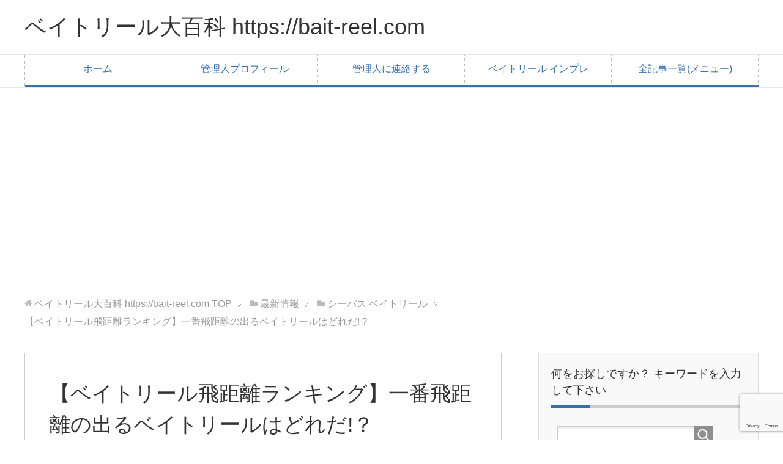

--- FILE ---
content_type: text/html; charset=UTF-8
request_url: https://bait-reel.com/long-cast-ranking
body_size: 34551
content:
<!DOCTYPE html><html lang="ja"
 class="col2"><head prefix="og: http://ogp.me/ns# fb: http://ogp.me/ns/fb#"><meta charset="UTF-8"><meta http-equiv="X-UA-Compatible" content="IE=edge"><meta name="viewport" content="width=device-width, initial-scale=1.0"><meta name="keywords" content="シーバス ベイトリール,ベイトリール 比較,ベイトリール 飛距離,Ｑ＆Ａ,Z 2020,ジリオン,スティーズＡ ＴＷ,ダイワ,１９モアザンＰＥ ＴＷ"><meta name="description" content="※本サイトにはプロモーションが含まれることをご了承ください。 単純に &nbsp; 「最も飛距離の出るベイトリールはどれ？」 &nbsp; と聞かれれば、シマノアンタレスDC(MD含む)やダイワジリオンHLC、Z2020 …"><link rel="canonical" href="https://bait-reel.com/long-cast-ranking" /><link media="all" href="https://bait-reel.com/wp-content/cache/autoptimize/css/autoptimize_9ef37355b024b907560ec61ca584272d.css" rel="stylesheet"><title>【ベイトリール飛距離ランキング】一番飛距離の出るベイトリールはどれだ!？ | ベイトリール大百科 https://bait-reel.com</title><meta name="description" content="単純に 「最も飛距離の出るベイトリールはどれ？」 と聞かれれば、シマノアンタレスD" /><meta name="robots" content="max-snippet:-1, max-image-preview:large, max-video-preview:-1" /><meta name="author" content="Kohji"/><meta name="keywords" content="ベイトリール,飛距離,ランキング,z 2020,ジリオン,スティーズａ ｔｗ,ダイワ,１９モアザンｐｅ ｔｗ,シーバス ベイトリール,ベイトリール 比較,ベイトリール 飛距離,ｑ＆ａ" /><link rel="canonical" href="https://bait-reel.com/long-cast-ranking" /><meta name="generator" content="All in One SEO (AIOSEO) 4.9.3" /><meta property="og:locale" content="ja_JP" /><meta property="og:site_name" content="ベイトリール.com" /><meta property="og:type" content="article" /><meta property="og:title" content="【ベイトリール飛距離ランキング】一番飛距離の出るベイトリールはどれだ!？ | ベイトリール大百科 https://bait-reel.com" /><meta property="og:description" content="単純に 「最も飛距離の出るベイトリールはどれ？」 と聞かれれば、シマノアンタレスD" /><meta property="og:url" content="https://bait-reel.com/long-cast-ranking" /><meta property="og:image" content="https://bait-reel.com/wp-content/uploads/2018/03/遠投５.jpg" /><meta property="og:image:secure_url" content="https://bait-reel.com/wp-content/uploads/2018/03/遠投５.jpg" /><meta property="og:image:width" content="400" /><meta property="og:image:height" content="225" /><meta property="article:published_time" content="2020-09-25T21:52:28+00:00" /><meta property="article:modified_time" content="2020-09-25T22:42:55+00:00" /><meta name="twitter:card" content="summary" /><meta name="twitter:site" content="@kohji_baitreel" /><meta name="twitter:title" content="【ベイトリール飛距離ランキング】一番飛距離の出るベイトリールはどれだ!？ | ベイトリール大百科 https://bait-reel.com" /><meta name="twitter:description" content="単純に 「最も飛距離の出るベイトリールはどれ？」 と聞かれれば、シマノアンタレスD" /><meta name="twitter:image" content="https://bait-reel.com/wp-content/uploads/2018/03/遠投５.jpg" /> <script type="application/ld+json" class="aioseo-schema">{"@context":"https:\/\/schema.org","@graph":[{"@type":"Article","@id":"https:\/\/bait-reel.com\/long-cast-ranking#article","name":"\u3010\u30d9\u30a4\u30c8\u30ea\u30fc\u30eb\u98db\u8ddd\u96e2\u30e9\u30f3\u30ad\u30f3\u30b0\u3011\u4e00\u756a\u98db\u8ddd\u96e2\u306e\u51fa\u308b\u30d9\u30a4\u30c8\u30ea\u30fc\u30eb\u306f\u3069\u308c\u3060!\uff1f | \u30d9\u30a4\u30c8\u30ea\u30fc\u30eb\u5927\u767e\u79d1 https:\/\/bait-reel.com","headline":"\u3010\u30d9\u30a4\u30c8\u30ea\u30fc\u30eb\u98db\u8ddd\u96e2\u30e9\u30f3\u30ad\u30f3\u30b0\u3011\u4e00\u756a\u98db\u8ddd\u96e2\u306e\u51fa\u308b\u30d9\u30a4\u30c8\u30ea\u30fc\u30eb\u306f\u3069\u308c\u3060!\uff1f","author":{"@id":"https:\/\/bait-reel.com\/author\/bait-koh#author"},"publisher":{"@id":"https:\/\/bait-reel.com\/#organization"},"image":{"@type":"ImageObject","url":"https:\/\/i0.wp.com\/bait-reel.com\/wp-content\/uploads\/2018\/03\/%E9%81%A0%E6%8A%95%EF%BC%95.jpg?fit=400%2C225&ssl=1","width":400,"height":225},"datePublished":"2020-09-26T06:52:28+09:00","dateModified":"2020-09-26T07:42:55+09:00","inLanguage":"ja","mainEntityOfPage":{"@id":"https:\/\/bait-reel.com\/long-cast-ranking#webpage"},"isPartOf":{"@id":"https:\/\/bait-reel.com\/long-cast-ranking#webpage"},"articleSection":"\u30b7\u30fc\u30d0\u30b9 \u30d9\u30a4\u30c8\u30ea\u30fc\u30eb, \u30d9\u30a4\u30c8\u30ea\u30fc\u30eb \u6bd4\u8f03, \u30d9\u30a4\u30c8\u30ea\u30fc\u30eb \u98db\u8ddd\u96e2, \uff31\uff06\uff21, Z 2020, \u30b8\u30ea\u30aa\u30f3, \u30b9\u30c6\u30a3\u30fc\u30ba\uff21 \uff34\uff37, \u30c0\u30a4\u30ef, \uff11\uff19\u30e2\u30a2\u30b6\u30f3\uff30\uff25 \uff34\uff37"},{"@type":"BreadcrumbList","@id":"https:\/\/bait-reel.com\/long-cast-ranking#breadcrumblist","itemListElement":[{"@type":"ListItem","@id":"https:\/\/bait-reel.com#listItem","position":1,"name":"\u30db\u30fc\u30e0","item":"https:\/\/bait-reel.com","nextItem":{"@type":"ListItem","@id":"https:\/\/bait-reel.com\/category\/impression#listItem","name":"\u30d9\u30a4\u30c8\u30ea\u30fc\u30eb \u30a4\u30f3\u30d7\u30ec"}},{"@type":"ListItem","@id":"https:\/\/bait-reel.com\/category\/impression#listItem","position":2,"name":"\u30d9\u30a4\u30c8\u30ea\u30fc\u30eb \u30a4\u30f3\u30d7\u30ec","item":"https:\/\/bait-reel.com\/category\/impression","nextItem":{"@type":"ListItem","@id":"https:\/\/bait-reel.com\/category\/impression\/comparison#listItem","name":"\u30d9\u30a4\u30c8\u30ea\u30fc\u30eb \u6bd4\u8f03"},"previousItem":{"@type":"ListItem","@id":"https:\/\/bait-reel.com#listItem","name":"\u30db\u30fc\u30e0"}},{"@type":"ListItem","@id":"https:\/\/bait-reel.com\/category\/impression\/comparison#listItem","position":3,"name":"\u30d9\u30a4\u30c8\u30ea\u30fc\u30eb \u6bd4\u8f03","item":"https:\/\/bait-reel.com\/category\/impression\/comparison","nextItem":{"@type":"ListItem","@id":"https:\/\/bait-reel.com\/long-cast-ranking#listItem","name":"\u3010\u30d9\u30a4\u30c8\u30ea\u30fc\u30eb\u98db\u8ddd\u96e2\u30e9\u30f3\u30ad\u30f3\u30b0\u3011\u4e00\u756a\u98db\u8ddd\u96e2\u306e\u51fa\u308b\u30d9\u30a4\u30c8\u30ea\u30fc\u30eb\u306f\u3069\u308c\u3060!\uff1f"},"previousItem":{"@type":"ListItem","@id":"https:\/\/bait-reel.com\/category\/impression#listItem","name":"\u30d9\u30a4\u30c8\u30ea\u30fc\u30eb \u30a4\u30f3\u30d7\u30ec"}},{"@type":"ListItem","@id":"https:\/\/bait-reel.com\/long-cast-ranking#listItem","position":4,"name":"\u3010\u30d9\u30a4\u30c8\u30ea\u30fc\u30eb\u98db\u8ddd\u96e2\u30e9\u30f3\u30ad\u30f3\u30b0\u3011\u4e00\u756a\u98db\u8ddd\u96e2\u306e\u51fa\u308b\u30d9\u30a4\u30c8\u30ea\u30fc\u30eb\u306f\u3069\u308c\u3060!\uff1f","previousItem":{"@type":"ListItem","@id":"https:\/\/bait-reel.com\/category\/impression\/comparison#listItem","name":"\u30d9\u30a4\u30c8\u30ea\u30fc\u30eb \u6bd4\u8f03"}}]},{"@type":"Organization","@id":"https:\/\/bait-reel.com\/#organization","name":"\u30d9\u30a4\u30c8\u30ea\u30fc\u30eb\u5927\u767e\u79d1 https:\/\/bait-reel.com","description":"\u30d9\u30a4\u30c8\u30ea\u30fc\u30eb\u304c\u597d\u304d\u306a\u3042\u306a\u305f\u306e\u70ba\u306b\u3002","url":"https:\/\/bait-reel.com\/"},{"@type":"Person","@id":"https:\/\/bait-reel.com\/author\/bait-koh#author","url":"https:\/\/bait-reel.com\/author\/bait-koh","name":"Kohji","image":{"@type":"ImageObject","@id":"https:\/\/bait-reel.com\/long-cast-ranking#authorImage","url":"https:\/\/secure.gravatar.com\/avatar\/9cd6aeb035f9b1f7e6d7efbbfe4aaebf?s=96&d=mm&r=g","width":96,"height":96,"caption":"Kohji"}},{"@type":"WebPage","@id":"https:\/\/bait-reel.com\/long-cast-ranking#webpage","url":"https:\/\/bait-reel.com\/long-cast-ranking","name":"\u3010\u30d9\u30a4\u30c8\u30ea\u30fc\u30eb\u98db\u8ddd\u96e2\u30e9\u30f3\u30ad\u30f3\u30b0\u3011\u4e00\u756a\u98db\u8ddd\u96e2\u306e\u51fa\u308b\u30d9\u30a4\u30c8\u30ea\u30fc\u30eb\u306f\u3069\u308c\u3060!\uff1f | \u30d9\u30a4\u30c8\u30ea\u30fc\u30eb\u5927\u767e\u79d1 https:\/\/bait-reel.com","description":"\u5358\u7d14\u306b \u300c\u6700\u3082\u98db\u8ddd\u96e2\u306e\u51fa\u308b\u30d9\u30a4\u30c8\u30ea\u30fc\u30eb\u306f\u3069\u308c\uff1f\u300d \u3068\u805e\u304b\u308c\u308c\u3070\u3001\u30b7\u30de\u30ce\u30a2\u30f3\u30bf\u30ec\u30b9D","inLanguage":"ja","isPartOf":{"@id":"https:\/\/bait-reel.com\/#website"},"breadcrumb":{"@id":"https:\/\/bait-reel.com\/long-cast-ranking#breadcrumblist"},"author":{"@id":"https:\/\/bait-reel.com\/author\/bait-koh#author"},"creator":{"@id":"https:\/\/bait-reel.com\/author\/bait-koh#author"},"image":{"@type":"ImageObject","url":"https:\/\/i0.wp.com\/bait-reel.com\/wp-content\/uploads\/2018\/03\/%E9%81%A0%E6%8A%95%EF%BC%95.jpg?fit=400%2C225&ssl=1","@id":"https:\/\/bait-reel.com\/long-cast-ranking\/#mainImage","width":400,"height":225},"primaryImageOfPage":{"@id":"https:\/\/bait-reel.com\/long-cast-ranking#mainImage"},"datePublished":"2020-09-26T06:52:28+09:00","dateModified":"2020-09-26T07:42:55+09:00"},{"@type":"WebSite","@id":"https:\/\/bait-reel.com\/#website","url":"https:\/\/bait-reel.com\/","name":"\u30d9\u30a4\u30c8\u30ea\u30fc\u30eb\u5927\u767e\u79d1 https:\/\/bait-reel.com","description":"\u30d9\u30a4\u30c8\u30ea\u30fc\u30eb\u304c\u597d\u304d\u306a\u3042\u306a\u305f\u306e\u70ba\u306b\u3002","inLanguage":"ja","publisher":{"@id":"https:\/\/bait-reel.com\/#organization"}}]}</script> <link rel='dns-prefetch' href='//secure.gravatar.com' /><link rel='dns-prefetch' href='//stats.wp.com' /><link rel='dns-prefetch' href='//v0.wordpress.com' /><link rel='dns-prefetch' href='//widgets.wp.com' /><link rel='dns-prefetch' href='//s0.wp.com' /><link rel='dns-prefetch' href='//0.gravatar.com' /><link rel='dns-prefetch' href='//1.gravatar.com' /><link rel='dns-prefetch' href='//2.gravatar.com' /><link rel='preconnect' href='//i0.wp.com' /><link rel="alternate" type="application/rss+xml" title="ベイトリール大百科 https://bait-reel.com &raquo; フィード" href="https://bait-reel.com/feed" /><link rel="alternate" type="application/rss+xml" title="ベイトリール大百科 https://bait-reel.com &raquo; コメントフィード" href="https://bait-reel.com/comments/feed" /><link rel="alternate" type="application/rss+xml" title="ベイトリール大百科 https://bait-reel.com &raquo; 【ベイトリール飛距離ランキング】一番飛距離の出るベイトリールはどれだ!？ のコメントのフィード" href="https://bait-reel.com/long-cast-ranking/feed" />  <script type="text/javascript">window._wpemojiSettings = {"baseUrl":"https:\/\/s.w.org\/images\/core\/emoji\/15.0.3\/72x72\/","ext":".png","svgUrl":"https:\/\/s.w.org\/images\/core\/emoji\/15.0.3\/svg\/","svgExt":".svg","source":{"concatemoji":"https:\/\/bait-reel.com\/wp-includes\/js\/wp-emoji-release.min.js?ver=6.6.4"}};
/*! This file is auto-generated */
!function(i,n){var o,s,e;function c(e){try{var t={supportTests:e,timestamp:(new Date).valueOf()};sessionStorage.setItem(o,JSON.stringify(t))}catch(e){}}function p(e,t,n){e.clearRect(0,0,e.canvas.width,e.canvas.height),e.fillText(t,0,0);var t=new Uint32Array(e.getImageData(0,0,e.canvas.width,e.canvas.height).data),r=(e.clearRect(0,0,e.canvas.width,e.canvas.height),e.fillText(n,0,0),new Uint32Array(e.getImageData(0,0,e.canvas.width,e.canvas.height).data));return t.every(function(e,t){return e===r[t]})}function u(e,t,n){switch(t){case"flag":return n(e,"\ud83c\udff3\ufe0f\u200d\u26a7\ufe0f","\ud83c\udff3\ufe0f\u200b\u26a7\ufe0f")?!1:!n(e,"\ud83c\uddfa\ud83c\uddf3","\ud83c\uddfa\u200b\ud83c\uddf3")&&!n(e,"\ud83c\udff4\udb40\udc67\udb40\udc62\udb40\udc65\udb40\udc6e\udb40\udc67\udb40\udc7f","\ud83c\udff4\u200b\udb40\udc67\u200b\udb40\udc62\u200b\udb40\udc65\u200b\udb40\udc6e\u200b\udb40\udc67\u200b\udb40\udc7f");case"emoji":return!n(e,"\ud83d\udc26\u200d\u2b1b","\ud83d\udc26\u200b\u2b1b")}return!1}function f(e,t,n){var r="undefined"!=typeof WorkerGlobalScope&&self instanceof WorkerGlobalScope?new OffscreenCanvas(300,150):i.createElement("canvas"),a=r.getContext("2d",{willReadFrequently:!0}),o=(a.textBaseline="top",a.font="600 32px Arial",{});return e.forEach(function(e){o[e]=t(a,e,n)}),o}function t(e){var t=i.createElement("script");t.src=e,t.defer=!0,i.head.appendChild(t)}"undefined"!=typeof Promise&&(o="wpEmojiSettingsSupports",s=["flag","emoji"],n.supports={everything:!0,everythingExceptFlag:!0},e=new Promise(function(e){i.addEventListener("DOMContentLoaded",e,{once:!0})}),new Promise(function(t){var n=function(){try{var e=JSON.parse(sessionStorage.getItem(o));if("object"==typeof e&&"number"==typeof e.timestamp&&(new Date).valueOf()<e.timestamp+604800&&"object"==typeof e.supportTests)return e.supportTests}catch(e){}return null}();if(!n){if("undefined"!=typeof Worker&&"undefined"!=typeof OffscreenCanvas&&"undefined"!=typeof URL&&URL.createObjectURL&&"undefined"!=typeof Blob)try{var e="postMessage("+f.toString()+"("+[JSON.stringify(s),u.toString(),p.toString()].join(",")+"));",r=new Blob([e],{type:"text/javascript"}),a=new Worker(URL.createObjectURL(r),{name:"wpTestEmojiSupports"});return void(a.onmessage=function(e){c(n=e.data),a.terminate(),t(n)})}catch(e){}c(n=f(s,u,p))}t(n)}).then(function(e){for(var t in e)n.supports[t]=e[t],n.supports.everything=n.supports.everything&&n.supports[t],"flag"!==t&&(n.supports.everythingExceptFlag=n.supports.everythingExceptFlag&&n.supports[t]);n.supports.everythingExceptFlag=n.supports.everythingExceptFlag&&!n.supports.flag,n.DOMReady=!1,n.readyCallback=function(){n.DOMReady=!0}}).then(function(){return e}).then(function(){var e;n.supports.everything||(n.readyCallback(),(e=n.source||{}).concatemoji?t(e.concatemoji):e.wpemoji&&e.twemoji&&(t(e.twemoji),t(e.wpemoji)))}))}((window,document),window._wpemojiSettings);</script> <script type="text/javascript" src="https://bait-reel.com/wp-includes/js/jquery/jquery.min.js?ver=3.7.1" id="jquery-core-js"></script> <link rel="https://api.w.org/" href="https://bait-reel.com/wp-json/" /><link rel="alternate" title="JSON" type="application/json" href="https://bait-reel.com/wp-json/wp/v2/posts/2190" /><link rel="EditURI" type="application/rsd+xml" title="RSD" href="https://bait-reel.com/xmlrpc.php?rsd" /><meta name="generator" content="WordPress 6.6.4" /><link rel='shortlink' href='https://wp.me/p9H5g5-zk' /><link rel="alternate" title="oEmbed (JSON)" type="application/json+oembed" href="https://bait-reel.com/wp-json/oembed/1.0/embed?url=https%3A%2F%2Fbait-reel.com%2Flong-cast-ranking" /><link rel="alternate" title="oEmbed (XML)" type="text/xml+oembed" href="https://bait-reel.com/wp-json/oembed/1.0/embed?url=https%3A%2F%2Fbait-reel.com%2Flong-cast-ranking&#038;format=xml" /> <script async custom-element="amp-auto-ads"
        src="https://cdn.ampproject.org/v0/amp-auto-ads-0.1.js"></script><script type="text/javascript">window._wp_rp_static_base_url = 'https://wprp.sovrn.com/static/';
	window._wp_rp_wp_ajax_url = "https://bait-reel.com/wp-admin/admin-ajax.php";
	window._wp_rp_plugin_version = '3.6.4';
	window._wp_rp_post_id = '2190';
	window._wp_rp_num_rel_posts = '8';
	window._wp_rp_thumbnails = true;
	window._wp_rp_post_title = '%E3%80%90%E3%83%99%E3%82%A4%E3%83%88%E3%83%AA%E3%83%BC%E3%83%AB%E9%A3%9B%E8%B7%9D%E9%9B%A2%E3%83%A9%E3%83%B3%E3%82%AD%E3%83%B3%E3%82%B0%E3%80%91%E4%B8%80%E7%95%AA%E9%A3%9B%E8%B7%9D%E9%9B%A2%E3%81%AE%E5%87%BA%E3%82%8B%E3%83%99%E3%82%A4%E3%83%88%E3%83%AA%E3%83%BC%E3%83%AB%E3%81%AF%E3%81%A9%E3%82%8C%E3%81%A0%21%EF%BC%9F';
	window._wp_rp_post_tags = [];
	window._wp_rp_promoted_content = true;</script> <link rel="icon" href="https://i0.wp.com/bait-reel.com/wp-content/uploads/2024/03/cropped-bait-reel.comfavicon.png?fit=32%2C32&#038;ssl=1" sizes="32x32" /><link rel="icon" href="https://i0.wp.com/bait-reel.com/wp-content/uploads/2024/03/cropped-bait-reel.comfavicon.png?fit=192%2C192&#038;ssl=1" sizes="192x192" /><link rel="apple-touch-icon" href="https://i0.wp.com/bait-reel.com/wp-content/uploads/2024/03/cropped-bait-reel.comfavicon.png?fit=180%2C180&#038;ssl=1" /><meta name="msapplication-TileImage" content="https://i0.wp.com/bait-reel.com/wp-content/uploads/2024/03/cropped-bait-reel.comfavicon.png?fit=270%2C270&#038;ssl=1" /> <!--[if lt IE 9]> <script src="https://bait-reel.com/wp-content/themes/keni71_wp_corp_blue_201802240038/js/html5.js"></script><![endif]--> <script async src="https://pagead2.googlesyndication.com/pagead/js/adsbygoogle.js"></script> <script>(adsbygoogle = window.adsbygoogle || []).push({
          google_ad_client: "ca-pub-3785105459003831",
          enable_page_level_ads: true
     });</script>  <script async src="https://www.googletagmanager.com/gtag/js?id=UA-84628210-6"></script> <script>window.dataLayer = window.dataLayer || [];
  function gtag(){dataLayer.push(arguments);}
  gtag('js', new Date());

  gtag('config', 'UA-84628210-6');</script> <link rel="icon" href="https://bait-reel.com/wp-content/uploads/2024/03/cropped-bait-reel.comfavicon.png"></head><body class="post-template-default single single-post postid-2190 single-format-standard"><div class="container"><header id="top" class="site-header"><div class="site-header-in"><div class="site-header-conts"><p class="site-title"><a
 href="https://bait-reel.com">ベイトリール大百科 https://bait-reel.com</a></p></div></div><nav class="global-nav"><div class="global-nav-in"><div class="global-nav-panel"><span class="btn-global-nav icon-gn-menu">メニュー</span></div><ul id="menu"><li class="menu-item menu-item-type-post_type menu-item-object-page menu-item-home menu-item-1523"><a href="https://bait-reel.com/">ホーム</a></li><li class="menu-item menu-item-type-post_type menu-item-object-page menu-item-660"><a href="https://bait-reel.com/profile">管理人プロフィール</a></li><li class="menu-item menu-item-type-post_type menu-item-object-page menu-item-1449"><a href="https://bait-reel.com/contact">管理人に連絡する</a></li><li class="menu-item menu-item-type-post_type menu-item-object-page menu-item-has-children menu-item-1524"><a href="https://bait-reel.com/impression">ベイトリール インプレ</a><ul class="sub-menu"><li class="menu-item menu-item-type-post_type menu-item-object-page menu-item-1525"><a href="https://bait-reel.com/daiwa">ダイワ</a></li><li class="menu-item menu-item-type-post_type menu-item-object-page menu-item-1526"><a href="https://bait-reel.com/shimano">シマノ</a></li><li class="menu-item menu-item-type-taxonomy menu-item-object-category current-post-ancestor current-menu-parent current-post-parent menu-item-666"><a href="https://bait-reel.com/category/impression/comparison">ベイトリール 比較</a></li></ul></li><li class="menu-item menu-item-type-post_type menu-item-object-page menu-item-has-children menu-item-661"><a href="https://bait-reel.com/sitemap">全記事一覧(メニュー)</a><ul class="sub-menu"><li class="menu-item menu-item-type-taxonomy menu-item-object-category current-post-ancestor menu-item-667"><a href="https://bait-reel.com/category/impression">ベイトリール インプレ</a></li><li class="menu-item menu-item-type-taxonomy menu-item-object-category menu-item-668"><a href="https://bait-reel.com/category/impression/daiwa">ダイワ</a></li><li class="menu-item menu-item-type-taxonomy menu-item-object-category menu-item-669"><a href="https://bait-reel.com/category/impression/shimano">シマノ</a></li><li class="menu-item menu-item-type-taxonomy menu-item-object-category current-post-ancestor current-menu-parent current-post-parent menu-item-670"><a href="https://bait-reel.com/category/impression/comparison">ベイトリール 比較</a></li><li class="menu-item menu-item-type-taxonomy menu-item-object-category menu-item-671"><a href="https://bait-reel.com/category/maintenance">ベイトリール メンテナンス</a></li><li class="menu-item menu-item-type-taxonomy menu-item-object-category menu-item-672"><a href="https://bait-reel.com/category/line-roll">ベイトリール 糸巻き</a></li><li class="menu-item menu-item-type-taxonomy menu-item-object-category menu-item-673"><a href="https://bait-reel.com/category/pe-line">ベイトリール ＰＥライン</a></li><li class="menu-item menu-item-type-taxonomy menu-item-object-category current-post-ancestor current-menu-parent current-post-parent menu-item-674"><a href="https://bait-reel.com/category/long-cast">ベイトリール 飛距離</a></li><li class="menu-item menu-item-type-taxonomy menu-item-object-category menu-item-675"><a href="https://bait-reel.com/category/how-to-use">ベイトリール 使い方</a></li><li class="menu-item menu-item-type-taxonomy menu-item-object-category menu-item-676"><a href="https://bait-reel.com/category/cast">ベイトリール キャスト(投げ方)</a></li></ul></li></ul></div></nav></header><div class="main-body"><div class="main-body-in"><nav class="breadcrumbs"><ol class="breadcrumbs-in" itemscope itemtype="http://schema.org/BreadcrumbList"><li class="bcl-first" itemprop="itemListElement" itemscope itemtype="http://schema.org/ListItem"> <a itemprop="item" href="https://bait-reel.com"><span itemprop="name">ベイトリール大百科 https://bait-reel.com</span> TOP</a><meta itemprop="position" content="1" /></li><li itemprop="itemListElement" itemscope itemtype="http://schema.org/ListItem"> <a itemprop="item" href="https://bait-reel.com/blog"><span itemprop="name">最新情報</span></a><meta itemprop="position" content="2" /></li><li itemprop="itemListElement" itemscope itemtype="http://schema.org/ListItem"> <a itemprop="item" href="https://bait-reel.com/category/seabass"><span itemprop="name">シーバス ベイトリール</span></a><meta itemprop="position" content="3" /></li><li class="bcl-last">【ベイトリール飛距離ランキング】一番飛距離の出るベイトリールはどれだ!？</li></ol></nav><main><div class="main-conts"><article id="post-2190" class="section-wrap post-2190 post type-post status-publish format-standard has-post-thumbnail category-seabass category-comparison category-long-cast category-qa tag-z-2020 tag-27 tag-75 tag-31 tag-77"><div class="section-in"><header class="article-header"><h1 class="section-title" itemprop="headline">【ベイトリール飛距離ランキング】一番飛距離の出るベイトリールはどれだ!？</h1><p class="post-date"><time datetime="2020-09-26" itemprop="datePublished" content="2020-09-26" >2020年9月26日</time></p><meta itemprop="dateModified" content="2020-09-26"><div class="post-cat"> <span class="cat cat041" style="background-color: #666;"><a href="https://bait-reel.com/category/seabass" style="color: #FFF;">シーバス ベイトリール</a></span> <span class="cat cat033" style="background-color: #666;"><a href="https://bait-reel.com/category/impression/comparison" style="color: #fff;">ベイトリール 比較</a></span> <span class="cat cat025" style="background-color: #666;"><a href="https://bait-reel.com/category/long-cast" style="color: #fff;">ベイトリール 飛距離</a></span> <span class="cat cat086" style="background-color: #666;"><a href="https://bait-reel.com/category/qa" style="color: #fff;">Ｑ＆Ａ</a></span></div></header><div class="article-body"><div class='code-block code-block-6' style='margin: 8px auto; text-align: center; display: block; clear: both;'> <span style="text-decoration: underline;">※本サイトにはプロモーションが含まれることをご了承ください。</span></div><p><img data-recalc-dims="1" fetchpriority="high" decoding="async" data-attachment-id="179" data-permalink="https://bait-reel.com/long-cast-kotu/%e9%81%a0%e6%8a%95%ef%bc%95" data-orig-file="https://i0.wp.com/bait-reel.com/wp-content/uploads/2018/03/%E9%81%A0%E6%8A%95%EF%BC%95.jpg?fit=400%2C225&amp;ssl=1" data-orig-size="400,225" data-comments-opened="1" data-image-meta="{&quot;aperture&quot;:&quot;2.6&quot;,&quot;credit&quot;:&quot;&quot;,&quot;camera&quot;:&quot;SC-02E&quot;,&quot;caption&quot;:&quot;&quot;,&quot;created_timestamp&quot;:&quot;1380955042&quot;,&quot;copyright&quot;:&quot;&quot;,&quot;focal_length&quot;:&quot;3.7&quot;,&quot;iso&quot;:&quot;80&quot;,&quot;shutter_speed&quot;:&quot;0.00390625&quot;,&quot;title&quot;:&quot;&quot;,&quot;orientation&quot;:&quot;1&quot;}" data-image-title="遠投５" data-image-description="" data-image-caption="" data-medium-file="https://i0.wp.com/bait-reel.com/wp-content/uploads/2018/03/%E9%81%A0%E6%8A%95%EF%BC%95.jpg?fit=300%2C169&amp;ssl=1" data-large-file="https://i0.wp.com/bait-reel.com/wp-content/uploads/2018/03/%E9%81%A0%E6%8A%95%EF%BC%95.jpg?fit=400%2C225&amp;ssl=1" class="alignnone size-full wp-image-179" src="https://i0.wp.com/bait-reel.com/wp-content/uploads/2018/03/%E9%81%A0%E6%8A%95%EF%BC%95.jpg?resize=400%2C225&#038;ssl=1" alt="" width="400" height="225" srcset="https://i0.wp.com/bait-reel.com/wp-content/uploads/2018/03/%E9%81%A0%E6%8A%95%EF%BC%95.jpg?w=400&amp;ssl=1 400w, https://i0.wp.com/bait-reel.com/wp-content/uploads/2018/03/%E9%81%A0%E6%8A%95%EF%BC%95.jpg?resize=300%2C169&amp;ssl=1 300w" sizes="(max-width: 400px) 100vw, 400px" /></p><p>単純に</p><p>&nbsp;</p><p><strong>「最も飛距離の出るベイトリールはどれ？」</strong></p><p>&nbsp;</p><p>と聞かれれば、シマノアンタレスDC(MD含む)やダイワジリオンHLC、Z2020あたりがまっさきに思い浮かびます。</p><p>&nbsp;</p><p>ただ単純に</p><p>「空気抵抗の少ない重いルアーを、無風～追い風と言う好条件で」</p><p>という条件と</p><p>「空気抵抗の大きいルアー、逆風などの悪条件」</p><p>という条件では選ぶベイトリールがちょっと変わってきます。</p><p>&nbsp;</p><p>「軽量ルアーも飛距離を出したい」</p><p>「空気抵抗の大きいビッグベイトでも飛距離を出したい」</p><p>&nbsp;</p><p>となると、ダイワのSVシリーズが威力を発揮する条件です。</p><p>&nbsp;</p><p>HLCでビッグベイトや逆風の中でキャストをしようとすると、ほぼフルサミング状態になり、安定したキャスト、飛距離の確保は非常に難しくなりますからね。</p><p>&nbsp;</p><p>なので、<strong>「飛距離の出るベイトリール」</strong>と言っても、使用ルアーや状況で変わってしまうので単純に比較するのって難しかったりするんですよね。</p><p>&nbsp;</p><p><strong>「そんなことを言っても俺は飛距離の出るベイトリールが欲しいんだ！」</strong></p><p>&nbsp;</p><p>わかります、その気持ち。</p><p>&nbsp;</p><p>なので今回は、<span style="color: #ff0000;"><strong>「条件付き飛距離のベイトリールランキング」</strong></span>を作ってみました。</p><p>&nbsp;</p><p>はじめに断っておきますが、僕はこれからお伝えする全てのベイトリールを使ったことがあるわけではありません。</p><p>&nbsp;</p><p>なので、使用したことのあるベイトリールや経験上の判断、スペックやベイトリールの特性などを元に判断しています。</p><p>&nbsp;</p><p>もちろん僕が言っていることが全て正しいとは言いませんが、あなたがベイトリール選びに悩んでいるのなら、きっと参考になると思います。</p><p>&nbsp;</p><p>僕なりにそれぞれ理由は説明していますが、あなたなりにちゃんと腑に落ちた上で判断してくださいね＾＾</p><p>&nbsp;</p><p><span id="more-2190"></span></p><div id="toc_container" class="toc_light_blue no_bullets"><p class="toc_title">目次</p><ul class="toc_list"><li><a href="#i"><span class="toc_number toc_depth_1">1</span> 飛距離の出るベイトリールランキング”ダイワ編”</a><ul><li><a href="#i-2"><span class="toc_number toc_depth_2">1.1</span> 最も飛距離の出るベイトリールはコレ！</a></li><li><a href="#HLC"><span class="toc_number toc_depth_2">1.2</span> ジリオンHLC</a></li><li><a href="#PETW34"><span class="toc_number toc_depth_2">1.3</span> モアザンPETW（スプール経Φ34）</a></li><li><a href="#A_TW34"><span class="toc_number toc_depth_2">1.4</span> スティーズA TW（スプール経Φ34）</a></li><li><a href="#32"><span class="toc_number toc_depth_2">1.5</span> ランク外機種について　タトゥーラ、スプール経Φ32</a></li></ul></li><li><a href="#i-3"><span class="toc_number toc_depth_1">2</span> 僕が飛距離という観点で選ぶならコレ！</a></li><li><a href="#HLC-2"><span class="toc_number toc_depth_1">3</span> ジリオンHLC遠投チューン</a></li><li><a href="#i-4"><span class="toc_number toc_depth_1">4</span> 【ベイトリール飛距離ランキング】一番飛距離の出るベイトリールはどれだ！？【まとめ】</a><ul><li><a href="#i-5"><span class="toc_number toc_depth_2">4.1</span> あなたにオススメ</a></li></ul></li></ul></div><h2><span id="i">飛距離の出るベイトリールランキング”ダイワ編”</span></h2><p>実はこのランキングを作るに当たって、Uさんからこんなメッセージをいただきました。</p><p>&nbsp;</p><p>―ここから――――――――――――――――――――</p><p>こんにちは、いつもブログ拝見しています。</p><p>&nbsp;</p><p>ベイトリールの選択についてアドバイスを頂きたくメールしました。</p><p>&nbsp;</p><p>僕は、浜名湖ウェーディング でベイトシーバス しています。</p><p>&nbsp;</p><p>浜名湖は、橋脚狙いをするところもありますが、遠浅でウェーディング し広くキャストしての回遊待ちが多いです。</p><p>&nbsp;</p><p>現在は、フィッシュマン beams クローラ8.3Ｌ＋とジリオンsvtw（1012スプールにPE1.５号）です。</p><p>&nbsp;</p><p>僕の性格上<strong>「飛距離への飽くなき探求心」</strong>で、気持ちは<span style="color: #ff0000;"><strong>「1メートルでも遠くに」</strong></span>なんです。</p><p>&nbsp;</p><p>そこで質問なんですが、<span style="text-decoration: underline;"><strong>どのベイトリールがベストと言えるのか？</strong></span>です。</p><p>&nbsp;</p><p>使用ルアーは１０グラム前後のミノーから20gぐらいのシンペンやバイブです。</p><p>&nbsp;</p><p>今、考えてる選択肢は、</p><p>&nbsp;</p><ul><li><strong>ダイワの36mm系でマグフォースＺかhlc（ジリオンtw、tw hlcなど）。</strong></li><li><strong>34mm系でマグフォースＺ、svtw、hlc（タトゥーラtw、hlcなど）。</strong></li><li><strong>32mm系で、svtw（タトゥーラsvtwなど）です。</strong></li></ul><p>&nbsp;</p><p>スプール径とブレーキシステムの違いからベイトチョイスをしたいのです。</p><p>&nbsp;</p><p>細かな質問で申し訳ないですが、良きアドバイスをお願いします。</p><p>―ここまで――――――――――――――――――――</p><p>&nbsp;</p><p>Uさん、メッセージありがとうございます！</p><p>（メッセージの内容はサイト掲載用に一部装飾等させていただいておりますので、ご了承ください）</p><p>&nbsp;</p><p><span style="color: #ff0000;"><strong>「1メートルでも遠くに！」</strong></span></p><p>&nbsp;</p><p>良いですね。</p><p>&nbsp;</p><p>「サカナは足元にいるんだよ」</p><p>なんて言われても、</p><p>「知るか！俺は遠くに投げたいんだよ！」</p><p>という気持ち、わかります。</p><p>&nbsp;</p><p>ということで今回はUさんのメッセージ内容を「条件」として、飛距離の出るベイトリールランキングを作らせていただきますね。</p><p>&nbsp;</p><p>まず、Uさんの条件として、</p><p>&nbsp;</p><ul style="list-style-type: disc;"><li><strong>シーバスフィッシング</strong></li><li><strong>10～20gのミノー、シンキングペンシル、バイブレーション</strong></li><li><strong>ダイワ製ベイトリール</strong></li></ul><p>&nbsp;</p><p>ただ、「10～20gのミノー、シンキングペンシル、バイブレーション」、コレをひと括りに「飛距離の出るベイトリールはコレだ！」と説明するのはちょっと難しいです。</p><p>&nbsp;</p><p>ですので、このあたりはもう少し細かく分けて説明しますね。</p><p>&nbsp;</p><h3><span id="i-2">最も飛距離の出るベイトリールはコレ！</span></h3><p>早速ですが、単純に<strong>「絶対飛距離」</strong>ランキングを付けるならこんな感じでしょうか。</p><p>&nbsp;</p><ol><li><strong>ジリオンHLC（スプール経Φ36）</strong></li><li><strong>モアザンPE TW（スプール経Φ34）</strong></li><li><strong>スティーズA TW（スプール経34）</strong></li></ol><p>&nbsp;</p><p>「絶対飛距離」として最も飛距離の出るベイトリールNo.1は、<span style="background-color: #ffff00;"><strong>ジリオンHLC</strong></span>で間違いないでしょう。</p><p>&nbsp;</p><p>ただし条件としては、<span style="text-decoration: underline;"><strong>14g以上のシンキングペンシルやバイブレーションなど、重めの空気抵抗の小さいルアー</strong></span>のキャスト時です。</p><p>&nbsp;</p><p>ちなみに僕がこの条件で飛距離目的で購入をするなら、<span style="background-color: #ffff00;"><strong>モアザンPE TW</strong></span>です。</p><p>&nbsp;</p><p>その理由については後述します。</p><p>&nbsp;</p><p>まずは機種別にランキングをつけた理由を説明しますね。</p><p>&nbsp;</p><h3><span id="HLC">ジリオンHLC</span></h3><div class="kaerebalink-box" style="text-align: left; padding-bottom: 20px; font-size: small; zoom: 1; overflow: hidden;"><div class="kaerebalink-image" style="float: left; margin: 0 15px 10px 0;"><a href="//af.moshimo.com/af/c/click?a_id=962399&amp;p_id=54&amp;pc_id=54&amp;pl_id=616&amp;s_v=b5Rz2P0601xu&amp;url=https%3A%2F%2Fitem.rakuten.co.jp%2Fnaturum%2F2806838%2F" target="_blank" rel="nofollow noopener"><noscript><img data-recalc-dims="1" decoding="async" style="border: none;" src="https://i0.wp.com/thumbnail.image.rakuten.co.jp/%400_mall/naturum/cabinet/goods/02806/838_1.jpg?ssl=1" /></noscript><img class="lazyload" data-recalc-dims="1" decoding="async" style="border: none;" src='data:image/svg+xml,%3Csvg%20xmlns=%22http://www.w3.org/2000/svg%22%20viewBox=%220%200%20210%20140%22%3E%3C/svg%3E' data-src="https://i0.wp.com/thumbnail.image.rakuten.co.jp/%400_mall/naturum/cabinet/goods/02806/838_1.jpg?ssl=1" /></a><noscript><img decoding="async" style="border: none;" src="//i.moshimo.com/af/i/impression?a_id=962399&amp;p_id=54&amp;pc_id=54&amp;pl_id=616" width="1" height="1" /></noscript><img class="lazyload" decoding="async" style="border: none;" src='data:image/svg+xml,%3Csvg%20xmlns=%22http://www.w3.org/2000/svg%22%20viewBox=%220%200%201%201%22%3E%3C/svg%3E' data-src="//i.moshimo.com/af/i/impression?a_id=962399&amp;p_id=54&amp;pc_id=54&amp;pl_id=616" width="1" height="1" /></div><div class="kaerebalink-info" style="line-height: 120%; zoom: 1; overflow: hidden;"><div class="kaerebalink-name" style="margin-bottom: 10px; line-height: 120%;"><p><a href="//af.moshimo.com/af/c/click?a_id=962399&amp;p_id=54&amp;pc_id=54&amp;pl_id=616&amp;s_v=b5Rz2P0601xu&amp;url=https%3A%2F%2Fitem.rakuten.co.jp%2Fnaturum%2F2806838%2F" target="_blank" rel="nofollow noopener">ダイワ(Daiwa) ジリオン TW HLC 1514SHL 左巻き 00613459</a><noscript><img decoding="async" style="border: none;" src="//i.moshimo.com/af/i/impression?a_id=962399&amp;p_id=54&amp;pc_id=54&amp;pl_id=616" width="1" height="1" /></noscript><img class="lazyload" decoding="async" style="border: none;" src='data:image/svg+xml,%3Csvg%20xmlns=%22http://www.w3.org/2000/svg%22%20viewBox=%220%200%201%201%22%3E%3C/svg%3E' data-src="//i.moshimo.com/af/i/impression?a_id=962399&amp;p_id=54&amp;pc_id=54&amp;pl_id=616" width="1" height="1" /></p><div class="kaerebalink-powered-date" style="font-size: 8pt; margin-top: 5px; font-family: verdana; line-height: 120%;">posted with <a href="https://kaereba.com" target="_blank" rel="nofollow noopener">カエレバ</a></div></div><div class="kaerebalink-detail" style="margin-bottom: 5px;"></div><div class="kaerebalink-link1" style="margin-top: 10px;"><div class="shoplinkrakuten" style="display: inline; margin-right: 5px;"><a href="//af.moshimo.com/af/c/click?a_id=962399&amp;p_id=54&amp;pc_id=54&amp;pl_id=616&amp;s_v=b5Rz2P0601xu&amp;url=https%3A%2F%2Fsearch.rakuten.co.jp%2Fsearch%2Fmall%2F%25E3%2582%25B8%25E3%2583%25AA%25E3%2582%25AA%25E3%2583%25B3%2520HLC%2F-%2Ff.1-p.1-s.1-sf.0-st.A-v.2%3Fx%3D0" target="_blank" rel="nofollow noopener">楽天市場で見る</a><noscript><img decoding="async" style="border: none;" src="//i.moshimo.com/af/i/impression?a_id=962399&amp;p_id=54&amp;pc_id=54&amp;pl_id=616" width="1" height="1" /></noscript><img class="lazyload" decoding="async" style="border: none;" src='data:image/svg+xml,%3Csvg%20xmlns=%22http://www.w3.org/2000/svg%22%20viewBox=%220%200%201%201%22%3E%3C/svg%3E' data-src="//i.moshimo.com/af/i/impression?a_id=962399&amp;p_id=54&amp;pc_id=54&amp;pl_id=616" width="1" height="1" /></div><div class="shoplinkamazon" style="display: inline; margin-right: 5px;"><a href="//af.moshimo.com/af/c/click?a_id=962465&amp;p_id=170&amp;pc_id=185&amp;pl_id=4062&amp;s_v=b5Rz2P0601xu&amp;url=https%3A%2F%2Fwww.amazon.co.jp%2Fgp%2Fsearch%3Fkeywords%3D%25E3%2582%25B8%25E3%2583%25AA%25E3%2582%25AA%25E3%2583%25B3%2520HLC%26__mk_ja_JP%3D%25E3%2582%25AB%25E3%2582%25BF%25E3%2582%25AB%25E3%2583%258A" target="_blank" rel="nofollow noopener">Amazonで見る</a><noscript><img decoding="async" style="border: none;" src="//i.moshimo.com/af/i/impression?a_id=962465&amp;p_id=170&amp;pc_id=185&amp;pl_id=4062" width="1" height="1" /></noscript><img class="lazyload" decoding="async" style="border: none;" src='data:image/svg+xml,%3Csvg%20xmlns=%22http://www.w3.org/2000/svg%22%20viewBox=%220%200%201%201%22%3E%3C/svg%3E' data-src="//i.moshimo.com/af/i/impression?a_id=962465&amp;p_id=170&amp;pc_id=185&amp;pl_id=4062" width="1" height="1" /></div><div class="shoplinkyahoo" style="display: inline; margin-right: 5px;"><a href="//af.moshimo.com/af/c/click?a_id=1290973&amp;p_id=1225&amp;pc_id=1925&amp;pl_id=18502&amp;s_v=b5Rz2P0601xu&amp;url=http%3A%2F%2Fsearch.shopping.yahoo.co.jp%2Fsearch%3Fp%3D%25E3%2582%25B8%25E3%2583%25AA%25E3%2582%25AA%25E3%2583%25B3%2520HLC" target="_blank" rel="nofollow noopener">Yahooショッピングで見る</a><noscript><img decoding="async" style="border: none;" src="//i.moshimo.com/af/i/impression?a_id=1290973&amp;p_id=1225&amp;pc_id=1925&amp;pl_id=18502" width="1" height="1" /></noscript><img class="lazyload" decoding="async" style="border: none;" src='data:image/svg+xml,%3Csvg%20xmlns=%22http://www.w3.org/2000/svg%22%20viewBox=%220%200%201%201%22%3E%3C/svg%3E' data-src="//i.moshimo.com/af/i/impression?a_id=1290973&amp;p_id=1225&amp;pc_id=1925&amp;pl_id=18502" width="1" height="1" /></div></div></div><div class="booklink-footer" style="clear: left;"></div></div><p>&nbsp;</p><p>ジリオンHLCは言わずとしれた<span style="color: #ff0000;"><strong>遠投専用マシン</strong></span>です。</p><p>&nbsp;</p><p>スプール経Φ36と言う大口径で、ロングキャスト専用の特殊チューンが施されています。</p><p>&nbsp;</p><p>スプール経は基本的に、大きいほど重いルアーの遠投に向いていて、逆に経が小さいと軽いルアーのキャストに向いています。</p><p>&nbsp;</p><p>僕的には使用するルアーやラインキャパ、サカナのサイズ的なことを考えると、シーバスにはΦ36くらいが丁度いいと思っているんですね。</p><p>&nbsp;</p><p>実際に僕もシーバスではジリオンHLCは長らく愛用しておりました。</p><p>&nbsp;</p><p><strong>「ベイトリールでも飛距離で負けたくない」</strong></p><p><strong>「1mでも遠くに飛ばす！」</strong></p><p>&nbsp;</p><p>そんな思いでバックラッシュにもめげずHLCを使い倒していました。</p><p>&nbsp;</p><p>ただやはり、PEライン、ナイトゲームと言う条件で使用するHLCは、なかなか手強いじゃじゃ馬です。</p><p>&nbsp;</p><p>10gくらいのシンペンならまだいいですが、10g前後のちょっと空気抵抗のあるファットなミノーだと、めっちゃシビアなキャストやサミングのコントロールが必要になってきます。</p><p>&nbsp;</p><p>要は超絶ピーキーなんです。</p><p>&nbsp;</p><p>HLCの特性として、フルキャストをしないとブレーキローターが飛び出してきません。</p><p>&nbsp;</p><p>ちょい投げとか回転数の上がらないキャストだと、ブレーキがほとんどかからないんですね。</p><p>&nbsp;</p><p>つまり、軽めのルアーや空気抵抗の大きいルアーだとスプールの回転数を上げにくいので、ブレーキ自体がかからずサミングで対応する必要が出て来るんです。</p><p>&nbsp;</p><p>ですから、ナイトゲーム+PEラインということになると、より難易度が上がってしまうんですね。</p><p>&nbsp;</p><p>HLCは開発コンセプトが琵琶湖のハマでヘビキャロやバイブレーションをかっ飛ばすような使い方です。</p><p>&nbsp;</p><p>ですから基本的に、「重めのルアーのフルキャスト専用」のベイトリールです。</p><p>&nbsp;</p><p>絶対飛距離では世のベイトリールの中でもトップクラスではあるけど、使用条件が限られてしまう。</p><p>&nbsp;</p><p>そんなマシンです。</p><p>&nbsp;</p><p>バッチリ決まったときの飛距離はめちゃくちゃ気持ちいいです。</p><p>&nbsp;</p><p>ただ僕は、その後ノーマルのマグフォースZを使ったらあまりのラクさに、HLCに戻れなくなってしまいましたけど。（笑）</p><p>&nbsp;</p><p><span style="background-color: #ffff00;"><strong>今回の条件で「少しでも遠くに」というのなら、ジリオンHLCで決まりでしょう。</strong></span></p><p>&nbsp;</p><p>軽いルアーなどは使いにくいかもしれませんが、要は、重めのシンキングペンシル、バイブレーションなどの専用マシンにしてしまえば良いんです。</p><p>&nbsp;</p><p>ムリに軽いミノーとかを使うのではなく、シンペンやバイブがが活かせるシチュエーションで釣りをすればいいだけです。</p><p>&nbsp;</p><p>ムリに出来ないことを頑張るんじゃなく、自分が活かせることをやったほうが楽しいし気持ちがいいです＾＾</p><p>&nbsp;</p><p>急な向かい風とか空気抵抗の大きなルアーを使いたくなったときは、まあ、頑張ってください。（笑）</p><p>&nbsp;</p><h3><span id="PETW34">モアザンPETW（スプール経Φ34）</span></h3><div class="kaerebalink-box" style="text-align: left; padding-bottom: 20px; font-size: small; zoom: 1; overflow: hidden;"><div class="kaerebalink-image" style="float: left; margin: 0 15px 10px 0;"><a href="//af.moshimo.com/af/c/click?a_id=962399&amp;p_id=54&amp;pc_id=54&amp;pl_id=616&amp;s_v=b5Rz2P0601xu&amp;url=https%3A%2F%2Fitem.rakuten.co.jp%2Fmizutani%2F10038887%2F" target="_blank" rel="nofollow noopener"><noscript><img data-recalc-dims="1" decoding="async" style="border: none;" src="https://i0.wp.com/thumbnail.image.rakuten.co.jp/%400_mall/mizutani/cabinet/03719397/imgrc0086431480.jpg?ssl=1" /></noscript><img class="lazyload" data-recalc-dims="1" decoding="async" style="border: none;" src='data:image/svg+xml,%3Csvg%20xmlns=%22http://www.w3.org/2000/svg%22%20viewBox=%220%200%20210%20140%22%3E%3C/svg%3E' data-src="https://i0.wp.com/thumbnail.image.rakuten.co.jp/%400_mall/mizutani/cabinet/03719397/imgrc0086431480.jpg?ssl=1" /></a><noscript><img decoding="async" style="border: none;" src="//i.moshimo.com/af/i/impression?a_id=962399&amp;p_id=54&amp;pc_id=54&amp;pl_id=616" width="1" height="1" /></noscript><img class="lazyload" decoding="async" style="border: none;" src='data:image/svg+xml,%3Csvg%20xmlns=%22http://www.w3.org/2000/svg%22%20viewBox=%220%200%201%201%22%3E%3C/svg%3E' data-src="//i.moshimo.com/af/i/impression?a_id=962399&amp;p_id=54&amp;pc_id=54&amp;pl_id=616" width="1" height="1" /></div><div class="kaerebalink-info" style="line-height: 120%; zoom: 1; overflow: hidden;"><div class="kaerebalink-name" style="margin-bottom: 10px; line-height: 120%;"><p><a href="//af.moshimo.com/af/c/click?a_id=962399&amp;p_id=54&amp;pc_id=54&amp;pl_id=616&amp;s_v=b5Rz2P0601xu&amp;url=https%3A%2F%2Fitem.rakuten.co.jp%2Fmizutani%2F10038887%2F" target="_blank" rel="nofollow noopener">【ダイワ】2019モアザン PE TW 1000XHL-TW（左）【4960652241502】</a><noscript><img decoding="async" style="border: none;" src="//i.moshimo.com/af/i/impression?a_id=962399&amp;p_id=54&amp;pc_id=54&amp;pl_id=616" width="1" height="1" /></noscript><img class="lazyload" decoding="async" style="border: none;" src='data:image/svg+xml,%3Csvg%20xmlns=%22http://www.w3.org/2000/svg%22%20viewBox=%220%200%201%201%22%3E%3C/svg%3E' data-src="//i.moshimo.com/af/i/impression?a_id=962399&amp;p_id=54&amp;pc_id=54&amp;pl_id=616" width="1" height="1" /></p><div class="kaerebalink-powered-date" style="font-size: 8pt; margin-top: 5px; font-family: verdana; line-height: 120%;">posted with <a href="https://kaereba.com" target="_blank" rel="nofollow noopener">カエレバ</a></div></div><div class="kaerebalink-detail" style="margin-bottom: 5px;"></div><div class="kaerebalink-link1" style="margin-top: 10px;"><div class="shoplinkrakuten" style="display: inline; margin-right: 5px;"><a href="//af.moshimo.com/af/c/click?a_id=962399&amp;p_id=54&amp;pc_id=54&amp;pl_id=616&amp;s_v=b5Rz2P0601xu&amp;url=https%3A%2F%2Fsearch.rakuten.co.jp%2Fsearch%2Fmall%2F%25E3%2583%25A2%25E3%2582%25A2%25E3%2582%25B6%25E3%2583%25B3PE%2520TW%2F-%2Ff.1-p.1-s.1-sf.0-st.A-v.2%3Fx%3D0" target="_blank" rel="nofollow noopener">楽天市場で見る</a><noscript><img decoding="async" style="border: none;" src="//i.moshimo.com/af/i/impression?a_id=962399&amp;p_id=54&amp;pc_id=54&amp;pl_id=616" width="1" height="1" /></noscript><img class="lazyload" decoding="async" style="border: none;" src='data:image/svg+xml,%3Csvg%20xmlns=%22http://www.w3.org/2000/svg%22%20viewBox=%220%200%201%201%22%3E%3C/svg%3E' data-src="//i.moshimo.com/af/i/impression?a_id=962399&amp;p_id=54&amp;pc_id=54&amp;pl_id=616" width="1" height="1" /></div><div class="shoplinkamazon" style="display: inline; margin-right: 5px;"><a href="//af.moshimo.com/af/c/click?a_id=962465&amp;p_id=170&amp;pc_id=185&amp;pl_id=4062&amp;s_v=b5Rz2P0601xu&amp;url=https%3A%2F%2Fwww.amazon.co.jp%2Fgp%2Fsearch%3Fkeywords%3D%25E3%2583%25A2%25E3%2582%25A2%25E3%2582%25B6%25E3%2583%25B3PE%2520TW%26__mk_ja_JP%3D%25E3%2582%25AB%25E3%2582%25BF%25E3%2582%25AB%25E3%2583%258A" target="_blank" rel="nofollow noopener">Amazonで見る</a><noscript><img decoding="async" style="border: none;" src="//i.moshimo.com/af/i/impression?a_id=962465&amp;p_id=170&amp;pc_id=185&amp;pl_id=4062" width="1" height="1" /></noscript><img class="lazyload" decoding="async" style="border: none;" src='data:image/svg+xml,%3Csvg%20xmlns=%22http://www.w3.org/2000/svg%22%20viewBox=%220%200%201%201%22%3E%3C/svg%3E' data-src="//i.moshimo.com/af/i/impression?a_id=962465&amp;p_id=170&amp;pc_id=185&amp;pl_id=4062" width="1" height="1" /></div><div class="shoplinkyahoo" style="display: inline; margin-right: 5px;"><a href="//af.moshimo.com/af/c/click?a_id=1290973&amp;p_id=1225&amp;pc_id=1925&amp;pl_id=18502&amp;s_v=b5Rz2P0601xu&amp;url=http%3A%2F%2Fsearch.shopping.yahoo.co.jp%2Fsearch%3Fp%3D%25E3%2583%25A2%25E3%2582%25A2%25E3%2582%25B6%25E3%2583%25B3PE%2520TW" target="_blank" rel="nofollow noopener">Yahooショッピングで見る</a><noscript><img decoding="async" style="border: none;" src="//i.moshimo.com/af/i/impression?a_id=1290973&amp;p_id=1225&amp;pc_id=1925&amp;pl_id=18502" width="1" height="1" /></noscript><img class="lazyload" decoding="async" style="border: none;" src='data:image/svg+xml,%3Csvg%20xmlns=%22http://www.w3.org/2000/svg%22%20viewBox=%220%200%201%201%22%3E%3C/svg%3E' data-src="//i.moshimo.com/af/i/impression?a_id=1290973&amp;p_id=1225&amp;pc_id=1925&amp;pl_id=18502" width="1" height="1" /></div></div></div><div class="booklink-footer" style="clear: left;"></div></div><p>&nbsp;</p><p>続いて、条件付き飛距離の出るベイトリールランキングNo.2が<span style="background-color: #ffff00;"><strong>モアザンPE TW</strong></span>です。</p><p>&nbsp;</p><p>ちなみにΦ36のベイトリールとしてジリオンTWがありますが、現時点で廃盤なのでランキングに加えていません。</p><p>&nbsp;</p><p>本当は個人的願望も含めてジリオンTW HDをランクインさせたかったのですが、ノーマルの固定マグフォースなので飛距離という意味ではどうしても不利になってしまいます。</p><p>（リョウガ1500番のスプールが標準装備されれば…）</p><p>&nbsp;</p><p>リョウガ1500番クラスも同じΦ36ですが、特にPEラインを使った釣りででは、丸形特有のデメリットであるスプールとレベルワインダーの距離がかなり不利に働いてしまいます。</p><p>&nbsp;</p><p>僕もシーバスで2000番リョウガを使用することがあります。</p><p>&nbsp;</p><p>飛距離という意味では正直、HLC並に出ます。</p><p>&nbsp;</p><p>あのカッチリとしたボディとブレのないキャストフィールは、過去使ったベイトリールで一番好みだったと言っても良いかもしれません。</p><p>&nbsp;</p><p>けれど、レベルワインダーの位置でキャストフィールが変わってしまうんですね。</p><p>&nbsp;</p><p>ナイロンラインだとそれほど気にならな良いのですが、PEラインだと同じルアー、同じ状況、同じ様にキャストをしてもバックラッシュをする、しないということがが起きてしまいました。</p><p>&nbsp;</p><p>毎回レベルワインダーの位置を真ん中に持ってくれば解決するのですが、流石にそんなこと毎回やってられません。</p><p>&nbsp;</p><p>ということもあり、やはり丸型ベイトリールは遠投には不利です。</p><p>&nbsp;</p><p>ということで、今回は2位にモアザンPE TWをランクインさせました。</p><p>&nbsp;</p><p>モアザンPE TWは、個人的に前モデルのモアザンSV TWから、SVではなくマグフォースZに変更になったところがとても好感が持てるところです。</p><p>&nbsp;</p><p>ダイワのPE専用ベイトリールと言えば、ジリオンPE、モアザンSV TW、モアザンPE TWと進化してしてきています。（厳密言えばもっとたくさんPE対応モデルはあります）</p><p>&nbsp;</p><p>進化につれて「守り」のセッティングから、「攻め」のセッティングへドンドン進化していっていますよね。</p><p>&nbsp;</p><p>PE専用ベイトリールとか以前は全く欲しいと思いませんでしたが、今は新しいマシンが出るとけっこうワクっとしてしまいます＾＾</p><p>&nbsp;</p><p>ついでにスプール経もΦ36になってくれれば言うことがなかったのですが＾＾；</p><p>&nbsp;</p><p>モアザンPE TWは、高剛性で名高いスティーズA TWをベースに、<strong>PEラインロングキャストチューン</strong>が施されたベイトリールです。</p><p>&nbsp;</p><p>つまり、</p><p>&nbsp;</p><p><span style="color: #ff0000;"><strong>「PEラインを使用して、少しでも遠くに飛ばす」</strong></span></p><p>&nbsp;</p><p>という目的で作られたベイトリールです。</p><p>&nbsp;</p><p>ラインキャパもPE1.5号が200m巻けますので、シーバスをやるなら十分です。</p><p>&nbsp;</p><p>実際に使ったことが無いのでないのでなんとも言い難いですが、絶対的な飛距離と言う意味では<strong>重めの空気抵抗の少ないルアーを使用するとジリオンHLCには流石に負ける</strong>と思います。</p><p>&nbsp;</p><p>けれど、<span style="background-color: #ffff00;"><strong>10グラム程度のルアーを投げるのならジリオンHLCより断然使いやすく、飛距離も出しやすいと思います。</strong></span></p><p>&nbsp;</p><p>何より、以前のPEライン専用機のようにトラブルレスにこだわって飛距離や気持ちよさが犠牲になるのではなく、<strong>「テクニック次第でもうワンランク上の飛距離」</strong>が出せるように飛距離にこだわっている点は、飛距離ジャンキーには嬉しいポイントです。</p><p>&nbsp;</p><blockquote><p>■マグフォースZ PE ロングディスタンスチューン<br /> スプールの回転数に応じてインダクトローターが滑らかに作動することで、キャスト前半のブレーキを強くし後半を弱くすることが可能となり、伸びのあるキャストフィールが得られる。ブレーキ力の調整のしやすさ、外部環境に対する強さなどが特長の実績のブレーキ機構。更に本シリーズはPEラインでの遠投性能に拘ったスペシャルチューンを施したマグフォースZ PE ロングディスタンスチューンを採用。通常使用であれば、ダイヤル5～10で殆ど全てのルアーに対応する。<span style="text-decoration: underline;"><strong>より上級者が更なる遠投を目指すなら、ダイヤル5以下をサミングと併用することで「テクニックでもうワンランク上の飛距離」</strong></span>までを楽しめるセッティングとなっている。</p><p><span style="font-size: 8pt;">出典：ダイワ</span></p></blockquote><p>&nbsp;</p><p>正直言うと僕は、PEライン専用マシンというのが嫌いでした。</p><p>&nbsp;</p><p>なんというか、「ベイトリールでPEラインを使うのは怖くないよ」と言わんばかりにトラブルレスにこだわっていて、使っていて面白くなかったんですね。</p><p>&nbsp;</p><p>けれど、モアザンPE TWは、PEラインを使用してもロングキャストにこだわって作られている点は良いですよね。</p><p>&nbsp;</p><p>惜しむらくは、やはりスプール経Φ34でしょうか。</p><p>&nbsp;</p><p>Φ34と言うスプール経は確かに比較的軽めのルアーから重めのルアーまで、オールラウンドに対応できるスプール経です。</p><p>&nbsp;</p><p>10g前後の軽めのルアーはバツグンに使いやすいでしょう。</p><p>&nbsp;</p><p>けれど、シーバスはロングキャストが基本ですし、ブラックバスより比較的重めのよく飛ぶルアーを使うことが多いです。</p><p>&nbsp;</p><p>特に遠投にこだわるようなルアーは、14グラム以上の重めのルアーである場合が多いです。</p><p>&nbsp;</p><p>10g以下も使うかもしれませんが、シチュエーションとして多くはありません。</p><p>&nbsp;</p><p>それだったら、空気抵抗の大きなルアーや10g以下のルアーはSV機に任せて、比較的重めのルアーの遠投にこだわって欲しかった。</p><p>というのが僕の本音です。</p><p>&nbsp;</p><p>それにスプール経が大きくなると、リール自体にパワーが出ます。</p><p>&nbsp;</p><p>ハンドル一回転あたりの糸巻き量が同じなら、ギア比が低く出来ますからね。</p><p>&nbsp;</p><p>シーバスというサカナのサイズ、フルキャストを基本とする釣りスタイル、</p><p>それらを考えるとやっぱりブラックバスフィッシングよりリール自体、少し大きくてもいいと思います。</p><p>&nbsp;</p><p>となると、Φ34よりΦ36くらいの方が良いんじゃないかなと僕は思うんですね。</p><p>&nbsp;</p><h3><span id="A_TW34">スティーズA TW（スプール経Φ34）</span></h3><div class="kaerebalink-box" style="text-align: left; padding-bottom: 20px; font-size: small; zoom: 1; overflow: hidden;"><div class="kaerebalink-image" style="float: left; margin: 0 15px 10px 0;"><a href="//af.moshimo.com/af/c/click?a_id=962399&amp;p_id=54&amp;pc_id=54&amp;pl_id=616&amp;s_v=b5Rz2P0601xu&amp;url=https%3A%2F%2Fitem.rakuten.co.jp%2Fmizutani%2F10038782%2F" target="_blank" rel="nofollow noopener"><noscript><img data-recalc-dims="1" decoding="async" style="border: none;" src="https://i0.wp.com/thumbnail.image.rakuten.co.jp/%400_mall/mizutani/cabinet/01410744/01410746/01410748/imgrc0074449813.gif?ssl=1" /></noscript><img class="lazyload" data-recalc-dims="1" decoding="async" style="border: none;" src='data:image/svg+xml,%3Csvg%20xmlns=%22http://www.w3.org/2000/svg%22%20viewBox=%220%200%20210%20140%22%3E%3C/svg%3E' data-src="https://i0.wp.com/thumbnail.image.rakuten.co.jp/%400_mall/mizutani/cabinet/01410744/01410746/01410748/imgrc0074449813.gif?ssl=1" /></a><noscript><img decoding="async" style="border: none;" src="//i.moshimo.com/af/i/impression?a_id=962399&amp;p_id=54&amp;pc_id=54&amp;pl_id=616" width="1" height="1" /></noscript><img class="lazyload" decoding="async" style="border: none;" src='data:image/svg+xml,%3Csvg%20xmlns=%22http://www.w3.org/2000/svg%22%20viewBox=%220%200%201%201%22%3E%3C/svg%3E' data-src="//i.moshimo.com/af/i/impression?a_id=962399&amp;p_id=54&amp;pc_id=54&amp;pl_id=616" width="1" height="1" /></div><div class="kaerebalink-info" style="line-height: 120%; zoom: 1; overflow: hidden;"><div class="kaerebalink-name" style="margin-bottom: 10px; line-height: 120%;"><p><a href="//af.moshimo.com/af/c/click?a_id=962399&amp;p_id=54&amp;pc_id=54&amp;pl_id=616&amp;s_v=b5Rz2P0601xu&amp;url=https%3A%2F%2Fitem.rakuten.co.jp%2Fmizutani%2F10038782%2F" target="_blank" rel="nofollow noopener">【ダイワ】2017スティーズ A TW 1016XH（右）【4960652082136】</a><noscript><img decoding="async" style="border: none;" src="//i.moshimo.com/af/i/impression?a_id=962399&amp;p_id=54&amp;pc_id=54&amp;pl_id=616" width="1" height="1" /></noscript><img class="lazyload" decoding="async" style="border: none;" src='data:image/svg+xml,%3Csvg%20xmlns=%22http://www.w3.org/2000/svg%22%20viewBox=%220%200%201%201%22%3E%3C/svg%3E' data-src="//i.moshimo.com/af/i/impression?a_id=962399&amp;p_id=54&amp;pc_id=54&amp;pl_id=616" width="1" height="1" /></p><div class="kaerebalink-powered-date" style="font-size: 8pt; margin-top: 5px; font-family: verdana; line-height: 120%;">posted with <a href="https://kaereba.com" target="_blank" rel="nofollow noopener">カエレバ</a></div></div><div class="kaerebalink-detail" style="margin-bottom: 5px;"></div><div class="kaerebalink-link1" style="margin-top: 10px;"><div class="shoplinkrakuten" style="display: inline; margin-right: 5px;"><a href="//af.moshimo.com/af/c/click?a_id=962399&amp;p_id=54&amp;pc_id=54&amp;pl_id=616&amp;s_v=b5Rz2P0601xu&amp;url=https%3A%2F%2Fsearch.rakuten.co.jp%2Fsearch%2Fmall%2F%25E3%2582%25B9%25E3%2583%2586%25E3%2582%25A3%25E3%2583%25BC%25E3%2582%25BAA%2520TW%2F-%2Ff.1-p.1-s.1-sf.0-st.A-v.2%3Fx%3D0" target="_blank" rel="nofollow noopener">楽天市場で見る</a><noscript><img decoding="async" style="border: none;" src="//i.moshimo.com/af/i/impression?a_id=962399&amp;p_id=54&amp;pc_id=54&amp;pl_id=616" width="1" height="1" /></noscript><img class="lazyload" decoding="async" style="border: none;" src='data:image/svg+xml,%3Csvg%20xmlns=%22http://www.w3.org/2000/svg%22%20viewBox=%220%200%201%201%22%3E%3C/svg%3E' data-src="//i.moshimo.com/af/i/impression?a_id=962399&amp;p_id=54&amp;pc_id=54&amp;pl_id=616" width="1" height="1" /></div><div class="shoplinkamazon" style="display: inline; margin-right: 5px;"><a href="//af.moshimo.com/af/c/click?a_id=962465&amp;p_id=170&amp;pc_id=185&amp;pl_id=4062&amp;s_v=b5Rz2P0601xu&amp;url=https%3A%2F%2Fwww.amazon.co.jp%2Fgp%2Fsearch%3Fkeywords%3D%25E3%2582%25B9%25E3%2583%2586%25E3%2582%25A3%25E3%2583%25BC%25E3%2582%25BAA%2520TW%26__mk_ja_JP%3D%25E3%2582%25AB%25E3%2582%25BF%25E3%2582%25AB%25E3%2583%258A" target="_blank" rel="nofollow noopener">Amazonで見る</a><noscript><img decoding="async" style="border: none;" src="//i.moshimo.com/af/i/impression?a_id=962465&amp;p_id=170&amp;pc_id=185&amp;pl_id=4062" width="1" height="1" /></noscript><img class="lazyload" decoding="async" style="border: none;" src='data:image/svg+xml,%3Csvg%20xmlns=%22http://www.w3.org/2000/svg%22%20viewBox=%220%200%201%201%22%3E%3C/svg%3E' data-src="//i.moshimo.com/af/i/impression?a_id=962465&amp;p_id=170&amp;pc_id=185&amp;pl_id=4062" width="1" height="1" /></div><div class="shoplinkyahoo" style="display: inline; margin-right: 5px;"><a href="//af.moshimo.com/af/c/click?a_id=1290973&amp;p_id=1225&amp;pc_id=1925&amp;pl_id=18502&amp;s_v=b5Rz2P0601xu&amp;url=http%3A%2F%2Fsearch.shopping.yahoo.co.jp%2Fsearch%3Fp%3D%25E3%2582%25B9%25E3%2583%2586%25E3%2582%25A3%25E3%2583%25BC%25E3%2582%25BAA%2520TW" target="_blank" rel="nofollow noopener">Yahooショッピングで見る</a><noscript><img decoding="async" style="border: none;" src="//i.moshimo.com/af/i/impression?a_id=1290973&amp;p_id=1225&amp;pc_id=1925&amp;pl_id=18502" width="1" height="1" /></noscript><img class="lazyload" decoding="async" style="border: none;" src='data:image/svg+xml,%3Csvg%20xmlns=%22http://www.w3.org/2000/svg%22%20viewBox=%220%200%201%201%22%3E%3C/svg%3E' data-src="//i.moshimo.com/af/i/impression?a_id=1290973&amp;p_id=1225&amp;pc_id=1925&amp;pl_id=18502" width="1" height="1" /></div></div></div><div class="booklink-footer" style="clear: left;"></div></div><p>&nbsp;</p><p>スティーズA TWを3位に持ってきた理由は、飛距離を犠牲にしないかっちりとしたボディ剛性ということもありますが、ナニよりも<span style="color: #000000;"><strong>最新鋭G1マグフォースZスプール</strong></span>を搭載しているからです。</p><p>&nbsp;</p><p>「飛距離」という観点から言うと、<span style="color: #ff0000;"><strong>SVスプールよりマグフォースZの方が向いています。</strong></span></p><p>&nbsp;</p><p>実際に使用してみるとわかりますが、SVスプールは確かにスプールレスポンスが非常に良く、トラブルも非常に少ないので安定した飛距離を<strong>カンタンに</strong>出すことが出来ます。</p><p>&nbsp;</p><p>ですが、若干ではあるのですが、どうしてもキャスト後半での先つまり感が出てきてしまいます。</p><p>&nbsp;</p><p>それは、</p><p>&nbsp;</p><p><strong>「安定した飛距離を出す代わりに、絶対的な飛距離は若干スポイルされる」</strong></p><p>&nbsp;</p><p>というブレーキの特性上仕方がないことです。</p><p>&nbsp;</p><p>ですから今回、「シーバスフィッシングにおいて10～20gのミノー、シンキングペンシル、バイブレーション」という条件付きで飛距離にこだわったランキングですので、SVではなくマグフォースZであるスティーズA TWがこの順位になっています。</p><p>&nbsp;</p><p>もしコレが7g前後の空気抵抗の大きいルアーや逆風時などの悪条件下であるのなら、SV機の方が安定的に飛距離を伸ばすことが出来ます。</p><p>&nbsp;</p><p>モアザンPE TWより下になってしまったのは、<span style="background-color: #ffff00;"><strong>モアザンはスティーズA TWベースでPEラインで飛距離を出すためのチューニングが施されている</strong></span>からです。</p><p>&nbsp;</p><p>ですから、もしスティーズA TWを既にお持ちであるのなら、モアザンPE TWのスプールを購入して、PEライン用のスプール、ナイロンライン用のスプールと言うように使い分けるのも面白いと思います。</p><p>&nbsp;</p><p>ちなみに公式サイトのオプショナルパーツには記載されていませんが、モアザンPE TWのスプールはコチラで購入できます。</p><p><a href="https://px.a8.net/svt/ejp?a8mat=2NOXRF+C0U7VU+3HPA+BW0YB&amp;a8ejpredirect=https%3A%2F%2Fwww.hedgehog-studio.com%2Fproduct%2F11993"><noscript><img data-recalc-dims="1" decoding="async" data-attachment-id="2193" data-permalink="https://bait-reel.com/long-cast-ranking/%e3%83%a2%e3%82%a2%e3%82%b6%e3%83%b3petw%e3%82%b9%e3%83%97%e3%83%bc%e3%83%ab" data-orig-file="https://i0.wp.com/bait-reel.com/wp-content/uploads/2020/09/%E3%83%A2%E3%82%A2%E3%82%B6%E3%83%B3PETW%E3%82%B9%E3%83%97%E3%83%BC%E3%83%AB.png?fit=636%2C598&amp;ssl=1" data-orig-size="636,598" data-comments-opened="1" data-image-meta="{&quot;aperture&quot;:&quot;0&quot;,&quot;credit&quot;:&quot;&quot;,&quot;camera&quot;:&quot;&quot;,&quot;caption&quot;:&quot;&quot;,&quot;created_timestamp&quot;:&quot;0&quot;,&quot;copyright&quot;:&quot;&quot;,&quot;focal_length&quot;:&quot;0&quot;,&quot;iso&quot;:&quot;0&quot;,&quot;shutter_speed&quot;:&quot;0&quot;,&quot;title&quot;:&quot;&quot;,&quot;orientation&quot;:&quot;0&quot;}" data-image-title="モアザンPETWスプール" data-image-description="" data-image-caption="" data-medium-file="https://i0.wp.com/bait-reel.com/wp-content/uploads/2020/09/%E3%83%A2%E3%82%A2%E3%82%B6%E3%83%B3PETW%E3%82%B9%E3%83%97%E3%83%BC%E3%83%AB.png?fit=300%2C282&amp;ssl=1" data-large-file="https://i0.wp.com/bait-reel.com/wp-content/uploads/2020/09/%E3%83%A2%E3%82%A2%E3%82%B6%E3%83%B3PETW%E3%82%B9%E3%83%97%E3%83%BC%E3%83%AB.png?fit=636%2C598&amp;ssl=1" class="alignnone size-full wp-image-2193" src="https://i0.wp.com/bait-reel.com/wp-content/uploads/2020/09/%E3%83%A2%E3%82%A2%E3%82%B6%E3%83%B3PETW%E3%82%B9%E3%83%97%E3%83%BC%E3%83%AB.png?resize=636%2C598&#038;ssl=1" alt="" width="636" height="598" srcset="https://i0.wp.com/bait-reel.com/wp-content/uploads/2020/09/%E3%83%A2%E3%82%A2%E3%82%B6%E3%83%B3PETW%E3%82%B9%E3%83%97%E3%83%BC%E3%83%AB.png?w=636&amp;ssl=1 636w, https://i0.wp.com/bait-reel.com/wp-content/uploads/2020/09/%E3%83%A2%E3%82%A2%E3%82%B6%E3%83%B3PETW%E3%82%B9%E3%83%97%E3%83%BC%E3%83%AB.png?resize=300%2C282&amp;ssl=1 300w" sizes="(max-width: 636px) 100vw, 636px" /></noscript><img data-recalc-dims="1" decoding="async" data-attachment-id="2193" data-permalink="https://bait-reel.com/long-cast-ranking/%e3%83%a2%e3%82%a2%e3%82%b6%e3%83%b3petw%e3%82%b9%e3%83%97%e3%83%bc%e3%83%ab" data-orig-file="https://i0.wp.com/bait-reel.com/wp-content/uploads/2020/09/%E3%83%A2%E3%82%A2%E3%82%B6%E3%83%B3PETW%E3%82%B9%E3%83%97%E3%83%BC%E3%83%AB.png?fit=636%2C598&amp;ssl=1" data-orig-size="636,598" data-comments-opened="1" data-image-meta="{&quot;aperture&quot;:&quot;0&quot;,&quot;credit&quot;:&quot;&quot;,&quot;camera&quot;:&quot;&quot;,&quot;caption&quot;:&quot;&quot;,&quot;created_timestamp&quot;:&quot;0&quot;,&quot;copyright&quot;:&quot;&quot;,&quot;focal_length&quot;:&quot;0&quot;,&quot;iso&quot;:&quot;0&quot;,&quot;shutter_speed&quot;:&quot;0&quot;,&quot;title&quot;:&quot;&quot;,&quot;orientation&quot;:&quot;0&quot;}" data-image-title="モアザンPETWスプール" data-image-description="" data-image-caption="" data-medium-file="https://i0.wp.com/bait-reel.com/wp-content/uploads/2020/09/%E3%83%A2%E3%82%A2%E3%82%B6%E3%83%B3PETW%E3%82%B9%E3%83%97%E3%83%BC%E3%83%AB.png?fit=300%2C282&amp;ssl=1" data-large-file="https://i0.wp.com/bait-reel.com/wp-content/uploads/2020/09/%E3%83%A2%E3%82%A2%E3%82%B6%E3%83%B3PETW%E3%82%B9%E3%83%97%E3%83%BC%E3%83%AB.png?fit=636%2C598&amp;ssl=1" class="lazyload alignnone size-full wp-image-2193" src='data:image/svg+xml,%3Csvg%20xmlns=%22http://www.w3.org/2000/svg%22%20viewBox=%220%200%20636%20598%22%3E%3C/svg%3E' data-src="https://i0.wp.com/bait-reel.com/wp-content/uploads/2020/09/%E3%83%A2%E3%82%A2%E3%82%B6%E3%83%B3PETW%E3%82%B9%E3%83%97%E3%83%BC%E3%83%AB.png?resize=636%2C598&#038;ssl=1" alt="" width="636" height="598" data-srcset="https://i0.wp.com/bait-reel.com/wp-content/uploads/2020/09/%E3%83%A2%E3%82%A2%E3%82%B6%E3%83%B3PETW%E3%82%B9%E3%83%97%E3%83%BC%E3%83%AB.png?w=636&amp;ssl=1 636w, https://i0.wp.com/bait-reel.com/wp-content/uploads/2020/09/%E3%83%A2%E3%82%A2%E3%82%B6%E3%83%B3PETW%E3%82%B9%E3%83%97%E3%83%BC%E3%83%AB.png?resize=300%2C282&amp;ssl=1 300w" data-sizes="(max-width: 636px) 100vw, 636px" /></a></p><p><a href="https://px.a8.net/svt/ejp?a8mat=2NOXRF+C0U7VU+3HPA+BW0YB&amp;a8ejpredirect=https%3A%2F%2Fwww.hedgehog-studio.com%2Fproduct%2F11993">画像をクリックしても販売ページへ飛びます。</a></p><p>&nbsp;</p><p>リールのサイズが同じなら機種が違ってもスプールを交換することが出来て、いろいろな特性のベイトリールが味わうことが出来るのはダイワの良いところですよね。</p><p>&nbsp;</p><p>バスフィッシングに行くときにはナイロンラインを巻いてノーマルマグフォースZ、シーバスフィッシングに行くときにはPEラインを巻いたPEチューン、と言うように使い分けも出来ます。</p><p>&nbsp;</p><h3><span id="32">ランク外機種について　タトゥーラ、スプール経Φ32</span></h3><p>今回、タトゥーラはランク外機種とさせていただきました。</p><p>&nbsp;</p><p><strong>「なんだ、タトゥーラは飛距離が出ないのか」</strong></p><p>&nbsp;</p><p>そう思われる方もいるかも知れませんが、全然そんなことはございません。</p><p>&nbsp;</p><p>特にタトゥーラHLCは飛距離にも定評のあるベイトリールです。</p><p>&nbsp;</p><p>ですが、「1mでも遠くに飛ばす」と言う飛距離に対して妥協なき観点からすると、どうしてもフラッグシップ機には見劣りしてしまいます。</p><p>&nbsp;</p><p>予算に限りがあって、その中で「少しでも飛距離の出るベイトリールを」ということでしたら、タトゥーラHLCは間違いなく候補になってくるでしょう。</p><p>&nbsp;</p><p>剛性感やキャスタビリティなどのポテンシャルは、価格以上のものがあると思います。</p><p>&nbsp;</p><p>ですが今回は<strong>「妥協なき飛距離」</strong>ということで、タトゥーラを外させていただきました。</p><p>&nbsp;</p><p>Φ32スプールも今回は最初から除外しています。</p><p>&nbsp;</p><p>理由としては、条件である使用ルアーが、10～20gのミノー、シンキングペンシル、バイブレーションとのことだからです。</p><p>&nbsp;</p><p>Φ32スプールの得意分野は<strong>7g前後のルアー</strong>です。</p><p>&nbsp;</p><p>スプール経が小さくなればスプールレスポンスが良くなるので、軽量ルアーのキャスティングに向いています。</p><p>&nbsp;</p><p>一方で飛距離を出そうと思うと、スプール経の小ささがマイナス方向へと働いてしまいます。</p><p>&nbsp;</p><p>スプール経が小さいとレスポンスは上がるのですが、スプール一回転あたりのラインの放出量が少なくなり、同じ飛距離を出すならその分余計にスプールが回転する必要が出てきてしまいます。</p><p>&nbsp;</p><p>つまり空気抵抗の小さな重いルアーを使用すると、キャスト直後はオーバーレブ（回転過多）状態になり、後半では伸びにくい。</p><p>そんな状態になってしまうんですね。</p><p>&nbsp;</p><p>ですから、軽量ルアーの飛距離と言う意味ではΦ32スプールの方が投げやすいのですが、今回の条件である比較的重めのルアーの遠投に対しては、どうしても向いているベイトリールではありません。</p><p>&nbsp;</p><p>なので、Φ32のスプールも最初からランク外ということにしています。</p><p>&nbsp;</p><p><strong>「重いルアーで飛距離を出す」</strong></p><p>ということを考えると、スプール経は大きいほうが有利なのです。</p><p>&nbsp;</p><h2><span id="i-3">僕が飛距離という観点で選ぶならコレ！</span></h2><p>今回、1mでも遠くに飛距離ランキングということで、ジリオンHLCを1位に持ってきました。</p><p>&nbsp;</p><p>ですが、僕が飛距離にこだわりつつ選ぶなら、</p><p>&nbsp;</p><p><span style="background-color: #ffff00;"><strong>モアザンPW TW</strong></span></p><p>&nbsp;</p><p>を選びます。</p><p>&nbsp;</p><p>理由としては、<strong>ナイトゲーム+PEラインと言う組み合わせでHLCを投げ倒すのに疲れたから。</strong>（笑）</p><p>&nbsp;</p><p>「より遠くに！」</p><p>と言う気持ちはわかります。</p><p>&nbsp;</p><p>けれど、実際のフィールド、特にソルトウォーターでは突然風向きが変わったり、突風が吹いたり、状況は目まぐるしく変化します。</p><p>&nbsp;</p><p>無風～追い風専用ロッドみたいに、状況によってタックルを使い分けるのが一番なのです。</p><p>&nbsp;</p><p>&nbsp;</p><p>ですが、基本ロングロッドを使用して釣り歩くシーバスフィッシングにおいて、複数タックルの持ち歩きは正直あまりやりたくありません。</p><p>&nbsp;</p><p>ましてやウェーディングで複数タックルを持っていくのは危険も伴います。</p><p>&nbsp;</p><p>もちろん、HLCをであってもサミングで状況に対応は出来るのですが、その後ノーマルのマグフォースZを使うとめっちゃラク。（笑）</p><p>&nbsp;</p><p>シーバスでHLC１タックルで望むのは、けっこう変態アングラーでしょう。（笑）</p><p>&nbsp;</p><p>まあ、もしかしたらフィッシュマンのビームスとかお使いであるのなら、もっとラクにキャストが出来るかもしれません。</p><p>&nbsp;</p><p>ベイトタックルで特に感じるのですが、ロッドで全然キャストフィールは変わってきますからね。</p><p>&nbsp;</p><p>一方でモアザンPE TWは、<span style="color: #ff0000;"><strong>守りの設定から最後の一伸びまで伸びる極限まで飛ばす攻めの設定も可能</strong></span>です。</p><p>&nbsp;</p><p>様々なルアーを1タックルでこなす必要が出てくるシーバスフィッシングにおいては、かなりいい感じに仕上がっているベイトリールだと思います。</p><p>&nbsp;</p><p>なんせダイワさんが</p><p>&nbsp;</p><p><strong>シーバス用ベイトリールにおいて「これ以上ない（no more than）」使い勝手を実現</strong></p><p>&nbsp;</p><p>て言っているくらいですから。</p><p>（ん？ということはΦ36のシーバスマシンは出ないのか？？）</p><p>&nbsp;</p><p>昔のPE対応ベイトリールって、守りの設定すぎてベイトリールの扱いに慣れた人には物足りなさがありましたが、モアザンPE TWはどうやらかなり「攻め」も可能なマシンのようです。</p><p>（持っているリールで間に合っているので買っていませんが、実はかなり気になっています）</p><p>&nbsp;</p><h2><span id="HLC-2">ジリオンHLC遠投チューン</span></h2><p>ついでというわけではありませんが、ジリオンHLCで僕が行って、実際に効果が体感できたチューンをご紹介しますね。</p><p>&nbsp;</p><p>ジリオンHLCのチューンと言えばバネ交換がメジャーだったりしますが、僕の場合はスプールベアリングを<span style="color: #ff0000;"><strong>セラミックタイプに交換</strong></span>することでかなり体感できる効果を得ることが出来ました。</p><p>&nbsp;</p><p>セラミックボールベアリングに交換すると、スプールレスポンスが非常に良くなります。</p><p>&nbsp;</p><p>スプールの立ち上がりが早くなり、少し軽めのルアーや軽いキャストでもスプールの回転が上がりやすくなったんですね。</p><p>&nbsp;</p><p><span style="text-decoration: underline;"><strong>つまり、フルキャストしなくてもインダクトローターがスパッと出るようになったことで、とても扱いやすくなったんです。</strong></span></p><p>&nbsp;</p><p>最初は</p><p>「回転上がりすぎてもっとピーキーになっちゃうかな～」</p><p>と思いつつも、</p><p>「それよりも飛距離！」</p><p>という気持ちで交換しました。</p><p>&nbsp;</p><p>けれどびっくり！</p><p>&nbsp;</p><p>最初の1キャストで体感できるほどスプールの立ち上がりが良くなり、HLCが扱いやすいベイトリールになったんです。</p><p>&nbsp;</p><p>飛距離については比較測定していませんので、</p><p>「少しは伸びたかな～」</p><p>程度で大きく体感できるほどではありませんでしたが、扱いやすさは明らかに体感できるほど変化がありました。</p><p>&nbsp;</p><p>HLCは「ピーキー過ぎる」とか「めっちゃシビア」とかいろんなインプレを見かけましたが、スプールレスポンスをもっと上げてやれば解決できちゃいました。</p><p>&nbsp;</p><p>まあ、それでも「HLC」には変わりありませんよ。</p><p>&nbsp;</p><p>キンキンにチューンされた、空気抵抗の少ない重いルアーのロングキャスト専用マシンです。</p><p>&nbsp;</p><p>ただ正直に言うと、ベアリング交換て本当に効果があるのか懐疑的な人もいると思います。</p><p>&nbsp;</p><p>もしかしてあなたも</p><p>&nbsp;</p><p>「そんなの気休めでしょ？」</p><p>「ブラシーボ効果なんじゃないの？（笑）」</p><p>&nbsp;</p><p>と思っているかもしれません。</p><p>&nbsp;</p><p>では、鋼球タイプとセラミックタイプと一体ナニが違うのか？</p><p>ちょっと確認してみますね。</p><p>&nbsp;</p><ul><li><strong>軽い</strong></li><li><strong>丸い</strong></li><li><strong>表面が滑らか</strong></li></ul><p>&nbsp;</p><p>鋼球と比較すると、セラミックボールベアリングにはこんなメリットがあります。</p><p>&nbsp;</p><p><span style="text-decoration: underline;"><strong>精度の高い球状にできて表面が滑らか、かつ軽いことで小さな力でも回りだし安い。</strong></span></p><p>&nbsp;</p><p>つまりスプールレスポンスの向上には、めっちゃ向いているんですね。</p><p>&nbsp;</p><p>ただ、一つ、欠点というか気になる点があります。</p><p>&nbsp;</p><p>それは、<strong>ノイズが大きくなる</strong>ということです。</p><p>&nbsp;</p><p>スプールが回転していると、シャーって感じのノイズが流石にちょっと気になるんですね。</p><p>&nbsp;</p><p>個人的には</p><p>「あ～、コレは純正採用はムリだわ。異音でクレームでそう」</p><p>てくらいちょっと気になります。</p><p>&nbsp;</p><p>まあ、使用するベアリングオイルにもよると思いますが、粘土の低いオイルだと回転は軽くなりますが、どうしてもノイズは大きくなります。</p><p>&nbsp;</p><p>以前僕が購入していたセラミックボールベアリングがどこで購入したのかわからなくなってしまったので（販売停止？）、代わりにコチラを紹介しておきますね。</p><p>&nbsp;</p><p><a href="https://px.a8.net/svt/ejp?a8mat=2NOXRF+C0U7VU+3HPA+BW0YB&amp;a8ejpredirect=https%3A%2F%2Fwww.hedgehog-studio.com%2Fproduct%2F4499"><noscript><img data-recalc-dims="1" decoding="async" data-attachment-id="2196" data-permalink="https://bait-reel.com/long-cast-ranking/%e3%83%98%e3%83%83%e3%82%b8%e3%83%9b%e3%83%83%e3%82%b0%e3%83%99%e3%82%a2%e3%83%aa%e3%83%b3%e3%82%b0airhd" data-orig-file="https://i0.wp.com/bait-reel.com/wp-content/uploads/2020/09/%E3%83%98%E3%83%83%E3%82%B8%E3%83%9B%E3%83%83%E3%82%B0%E3%83%99%E3%82%A2%E3%83%AA%E3%83%B3%E3%82%B0AIRHD.png?fit=299%2C295&amp;ssl=1" data-orig-size="299,295" data-comments-opened="1" data-image-meta="{&quot;aperture&quot;:&quot;0&quot;,&quot;credit&quot;:&quot;&quot;,&quot;camera&quot;:&quot;&quot;,&quot;caption&quot;:&quot;&quot;,&quot;created_timestamp&quot;:&quot;0&quot;,&quot;copyright&quot;:&quot;&quot;,&quot;focal_length&quot;:&quot;0&quot;,&quot;iso&quot;:&quot;0&quot;,&quot;shutter_speed&quot;:&quot;0&quot;,&quot;title&quot;:&quot;&quot;,&quot;orientation&quot;:&quot;0&quot;}" data-image-title="ヘッジホッグベアリングAIRHD" data-image-description="" data-image-caption="" data-medium-file="https://i0.wp.com/bait-reel.com/wp-content/uploads/2020/09/%E3%83%98%E3%83%83%E3%82%B8%E3%83%9B%E3%83%83%E3%82%B0%E3%83%99%E3%82%A2%E3%83%AA%E3%83%B3%E3%82%B0AIRHD.png?fit=299%2C295&amp;ssl=1" data-large-file="https://i0.wp.com/bait-reel.com/wp-content/uploads/2020/09/%E3%83%98%E3%83%83%E3%82%B8%E3%83%9B%E3%83%83%E3%82%B0%E3%83%99%E3%82%A2%E3%83%AA%E3%83%B3%E3%82%B0AIRHD.png?fit=299%2C295&amp;ssl=1" class="alignnone size-full wp-image-2196" src="https://i0.wp.com/bait-reel.com/wp-content/uploads/2020/09/%E3%83%98%E3%83%83%E3%82%B8%E3%83%9B%E3%83%83%E3%82%B0%E3%83%99%E3%82%A2%E3%83%AA%E3%83%B3%E3%82%B0AIRHD.png?resize=299%2C295&#038;ssl=1" alt="" width="299" height="295" srcset="https://i0.wp.com/bait-reel.com/wp-content/uploads/2020/09/%E3%83%98%E3%83%83%E3%82%B8%E3%83%9B%E3%83%83%E3%82%B0%E3%83%99%E3%82%A2%E3%83%AA%E3%83%B3%E3%82%B0AIRHD.png?w=299&amp;ssl=1 299w, https://i0.wp.com/bait-reel.com/wp-content/uploads/2020/09/%E3%83%98%E3%83%83%E3%82%B8%E3%83%9B%E3%83%83%E3%82%B0%E3%83%99%E3%82%A2%E3%83%AA%E3%83%B3%E3%82%B0AIRHD.png?resize=100%2C100&amp;ssl=1 100w" sizes="(max-width: 299px) 100vw, 299px" /></noscript><img data-recalc-dims="1" decoding="async" data-attachment-id="2196" data-permalink="https://bait-reel.com/long-cast-ranking/%e3%83%98%e3%83%83%e3%82%b8%e3%83%9b%e3%83%83%e3%82%b0%e3%83%99%e3%82%a2%e3%83%aa%e3%83%b3%e3%82%b0airhd" data-orig-file="https://i0.wp.com/bait-reel.com/wp-content/uploads/2020/09/%E3%83%98%E3%83%83%E3%82%B8%E3%83%9B%E3%83%83%E3%82%B0%E3%83%99%E3%82%A2%E3%83%AA%E3%83%B3%E3%82%B0AIRHD.png?fit=299%2C295&amp;ssl=1" data-orig-size="299,295" data-comments-opened="1" data-image-meta="{&quot;aperture&quot;:&quot;0&quot;,&quot;credit&quot;:&quot;&quot;,&quot;camera&quot;:&quot;&quot;,&quot;caption&quot;:&quot;&quot;,&quot;created_timestamp&quot;:&quot;0&quot;,&quot;copyright&quot;:&quot;&quot;,&quot;focal_length&quot;:&quot;0&quot;,&quot;iso&quot;:&quot;0&quot;,&quot;shutter_speed&quot;:&quot;0&quot;,&quot;title&quot;:&quot;&quot;,&quot;orientation&quot;:&quot;0&quot;}" data-image-title="ヘッジホッグベアリングAIRHD" data-image-description="" data-image-caption="" data-medium-file="https://i0.wp.com/bait-reel.com/wp-content/uploads/2020/09/%E3%83%98%E3%83%83%E3%82%B8%E3%83%9B%E3%83%83%E3%82%B0%E3%83%99%E3%82%A2%E3%83%AA%E3%83%B3%E3%82%B0AIRHD.png?fit=299%2C295&amp;ssl=1" data-large-file="https://i0.wp.com/bait-reel.com/wp-content/uploads/2020/09/%E3%83%98%E3%83%83%E3%82%B8%E3%83%9B%E3%83%83%E3%82%B0%E3%83%99%E3%82%A2%E3%83%AA%E3%83%B3%E3%82%B0AIRHD.png?fit=299%2C295&amp;ssl=1" class="lazyload alignnone size-full wp-image-2196" src='data:image/svg+xml,%3Csvg%20xmlns=%22http://www.w3.org/2000/svg%22%20viewBox=%220%200%20299%20295%22%3E%3C/svg%3E' data-src="https://i0.wp.com/bait-reel.com/wp-content/uploads/2020/09/%E3%83%98%E3%83%83%E3%82%B8%E3%83%9B%E3%83%83%E3%82%B0%E3%83%99%E3%82%A2%E3%83%AA%E3%83%B3%E3%82%B0AIRHD.png?resize=299%2C295&#038;ssl=1" alt="" width="299" height="295" data-srcset="https://i0.wp.com/bait-reel.com/wp-content/uploads/2020/09/%E3%83%98%E3%83%83%E3%82%B8%E3%83%9B%E3%83%83%E3%82%B0%E3%83%99%E3%82%A2%E3%83%AA%E3%83%B3%E3%82%B0AIRHD.png?w=299&amp;ssl=1 299w, https://i0.wp.com/bait-reel.com/wp-content/uploads/2020/09/%E3%83%98%E3%83%83%E3%82%B8%E3%83%9B%E3%83%83%E3%82%B0%E3%83%99%E3%82%A2%E3%83%AA%E3%83%B3%E3%82%B0AIRHD.png?resize=100%2C100&amp;ssl=1 100w" data-sizes="(max-width: 299px) 100vw, 299px" /></a></p><p><a href="https://px.a8.net/svt/ejp?a8mat=2NOXRF+C0U7VU+3HPA+BW0YB&amp;a8ejpredirect=https%3A%2F%2Fwww.hedgehog-studio.com%2Fproduct%2F4499">画像をクリックしても販売サイトに飛びます。</a></p><p>&nbsp;</p><p>装着前にパーツクリーナーで脱脂して、それからベアリングオイルを注入した方がより確実に性能を発揮できます。</p><p>&nbsp;</p><p>あ、ちなみにベイトリールのパーツクリーナーはコチラがオススメです。</p><div class="kaerebalink-box" style="text-align: left; padding-bottom: 20px; font-size: small; zoom: 1; overflow: hidden;"><div class="kaerebalink-image" style="float: left; margin: 0 15px 10px 0;"><a href="//af.moshimo.com/af/c/click?a_id=962399&amp;p_id=54&amp;pc_id=54&amp;pl_id=616&amp;s_v=b5Rz2P0601xu&amp;url=https%3A%2F%2Fitem.rakuten.co.jp%2Fhirochishop-2%2Fno3021-tn%2F" target="_blank" rel="nofollow noopener"><noscript><img data-recalc-dims="1" decoding="async" style="border: none;" src="https://i0.wp.com/thumbnail.image.rakuten.co.jp/%400_mall/hirochishop-2/cabinet/trusco506/no3021-tn.jpg?ssl=1" /></noscript><img class="lazyload" data-recalc-dims="1" decoding="async" style="border: none;" src='data:image/svg+xml,%3Csvg%20xmlns=%22http://www.w3.org/2000/svg%22%20viewBox=%220%200%20210%20140%22%3E%3C/svg%3E' data-src="https://i0.wp.com/thumbnail.image.rakuten.co.jp/%400_mall/hirochishop-2/cabinet/trusco506/no3021-tn.jpg?ssl=1" /></a><noscript><img decoding="async" style="border: none;" src="//i.moshimo.com/af/i/impression?a_id=962399&amp;p_id=54&amp;pc_id=54&amp;pl_id=616" width="1" height="1" /></noscript><img class="lazyload" decoding="async" style="border: none;" src='data:image/svg+xml,%3Csvg%20xmlns=%22http://www.w3.org/2000/svg%22%20viewBox=%220%200%201%201%22%3E%3C/svg%3E' data-src="//i.moshimo.com/af/i/impression?a_id=962399&amp;p_id=54&amp;pc_id=54&amp;pl_id=616" width="1" height="1" /></div><div class="kaerebalink-info" style="line-height: 120%; zoom: 1; overflow: hidden;"><div class="kaerebalink-name" style="margin-bottom: 10px; line-height: 120%;"><p><a href="//af.moshimo.com/af/c/click?a_id=962399&amp;p_id=54&amp;pc_id=54&amp;pl_id=616&amp;s_v=b5Rz2P0601xu&amp;url=https%3A%2F%2Fitem.rakuten.co.jp%2Fhirochishop-2%2Fno3021-tn%2F" target="_blank" rel="nofollow noopener">【メーカー在庫あり】 呉工業(株) KURE パーツクリーナー プラスチックセーフ NO3021 HD店</a><noscript><img decoding="async" style="border: none;" src="//i.moshimo.com/af/i/impression?a_id=962399&amp;p_id=54&amp;pc_id=54&amp;pl_id=616" width="1" height="1" /></noscript><img class="lazyload" decoding="async" style="border: none;" src='data:image/svg+xml,%3Csvg%20xmlns=%22http://www.w3.org/2000/svg%22%20viewBox=%220%200%201%201%22%3E%3C/svg%3E' data-src="//i.moshimo.com/af/i/impression?a_id=962399&amp;p_id=54&amp;pc_id=54&amp;pl_id=616" width="1" height="1" /></p><div class="kaerebalink-powered-date" style="font-size: 8pt; margin-top: 5px; font-family: verdana; line-height: 120%;">posted with <a href="https://kaereba.com" target="_blank" rel="nofollow noopener">カエレバ</a></div></div><div class="kaerebalink-detail" style="margin-bottom: 5px;"></div><div class="kaerebalink-link1" style="margin-top: 10px;"><div class="shoplinkrakuten" style="display: inline; margin-right: 5px;"><a href="//af.moshimo.com/af/c/click?a_id=962399&amp;p_id=54&amp;pc_id=54&amp;pl_id=616&amp;s_v=b5Rz2P0601xu&amp;url=https%3A%2F%2Fsearch.rakuten.co.jp%2Fsearch%2Fmall%2F%25E3%2583%2591%25E3%2583%25BC%25E3%2583%2584%25E3%2582%25AF%25E3%2583%25AA%25E3%2583%25BC%25E3%2583%258A%25E3%2583%25BC%25E3%2583%2597%25E3%2583%25A9%25E3%2582%25B9%25E3%2583%2581%25E3%2583%2583%25E3%2582%25AF%25E3%2582%25BB%25E3%2583%25BC%25E3%2583%2595%2F-%2Ff.1-p.1-s.1-sf.0-st.A-v.2%3Fx%3D0" target="_blank" rel="nofollow noopener">楽天市場で見る</a><noscript><img decoding="async" style="border: none;" src="//i.moshimo.com/af/i/impression?a_id=962399&amp;p_id=54&amp;pc_id=54&amp;pl_id=616" width="1" height="1" /></noscript><img class="lazyload" decoding="async" style="border: none;" src='data:image/svg+xml,%3Csvg%20xmlns=%22http://www.w3.org/2000/svg%22%20viewBox=%220%200%201%201%22%3E%3C/svg%3E' data-src="//i.moshimo.com/af/i/impression?a_id=962399&amp;p_id=54&amp;pc_id=54&amp;pl_id=616" width="1" height="1" /></div><div class="shoplinkamazon" style="display: inline; margin-right: 5px;"><a href="//af.moshimo.com/af/c/click?a_id=962465&amp;p_id=170&amp;pc_id=185&amp;pl_id=4062&amp;s_v=b5Rz2P0601xu&amp;url=https%3A%2F%2Fwww.amazon.co.jp%2Fgp%2Fsearch%3Fkeywords%3D%25E3%2583%2591%25E3%2583%25BC%25E3%2583%2584%25E3%2582%25AF%25E3%2583%25AA%25E3%2583%25BC%25E3%2583%258A%25E3%2583%25BC%25E3%2583%2597%25E3%2583%25A9%25E3%2582%25B9%25E3%2583%2581%25E3%2583%2583%25E3%2582%25AF%25E3%2582%25BB%25E3%2583%25BC%25E3%2583%2595%26__mk_ja_JP%3D%25E3%2582%25AB%25E3%2582%25BF%25E3%2582%25AB%25E3%2583%258A" target="_blank" rel="nofollow noopener">Amazonで見る</a><noscript><img decoding="async" style="border: none;" src="//i.moshimo.com/af/i/impression?a_id=962465&amp;p_id=170&amp;pc_id=185&amp;pl_id=4062" width="1" height="1" /></noscript><img class="lazyload" decoding="async" style="border: none;" src='data:image/svg+xml,%3Csvg%20xmlns=%22http://www.w3.org/2000/svg%22%20viewBox=%220%200%201%201%22%3E%3C/svg%3E' data-src="//i.moshimo.com/af/i/impression?a_id=962465&amp;p_id=170&amp;pc_id=185&amp;pl_id=4062" width="1" height="1" /></div><div class="shoplinkyahoo" style="display: inline; margin-right: 5px;"><a href="//af.moshimo.com/af/c/click?a_id=1290973&amp;p_id=1225&amp;pc_id=1925&amp;pl_id=18502&amp;s_v=b5Rz2P0601xu&amp;url=http%3A%2F%2Fsearch.shopping.yahoo.co.jp%2Fsearch%3Fp%3D%25E3%2583%2591%25E3%2583%25BC%25E3%2583%2584%25E3%2582%25AF%25E3%2583%25AA%25E3%2583%25BC%25E3%2583%258A%25E3%2583%25BC%25E3%2583%2597%25E3%2583%25A9%25E3%2582%25B9%25E3%2583%2581%25E3%2583%2583%25E3%2582%25AF%25E3%2582%25BB%25E3%2583%25BC%25E3%2583%2595" target="_blank" rel="nofollow noopener">Yahooショッピングで見る</a><noscript><img decoding="async" style="border: none;" src="//i.moshimo.com/af/i/impression?a_id=1290973&amp;p_id=1225&amp;pc_id=1925&amp;pl_id=18502" width="1" height="1" /></noscript><img class="lazyload" decoding="async" style="border: none;" src='data:image/svg+xml,%3Csvg%20xmlns=%22http://www.w3.org/2000/svg%22%20viewBox=%220%200%201%201%22%3E%3C/svg%3E' data-src="//i.moshimo.com/af/i/impression?a_id=1290973&amp;p_id=1225&amp;pc_id=1925&amp;pl_id=18502" width="1" height="1" /></div></div></div><div class="booklink-footer" style="clear: left;"></div></div><p>お店によって販売価格が倍以上違うので、何店舗か確認したほうがいいと思います。</p><p>&nbsp;</p><p>通常のパーツクリーナーよりちょっと高いけど、プラスチックを侵さないのでリールにも安心して使えます＾＾</p><p>&nbsp;</p><h2><span id="i-4">【ベイトリール飛距離ランキング】一番飛距離の出るベイトリールはどれだ！？【まとめ】</span></h2><p>さて今回は、</p><p>&nbsp;</p><p><strong>「最も飛距離が出るリールはどれ？」</strong></p><p>&nbsp;</p><p>というテーマでお話させていただきました。</p><p>&nbsp;</p><p>条件は次の通り。</p><p>&nbsp;</p><ul style="list-style-type: disc;"><li><strong>シーバスフィッシング</strong></li><li><strong>10～20gのミノー、シンキングペンシル、バイブレーション</strong></li><li><strong>ダイワ製ベイトリール</strong></li></ul><p>&nbsp;</p><p>で、僕なりにつけさせて頂いたランキングが次の通り。</p><p>&nbsp;</p><ol><li><span style="background-color: #ffff00;"><strong>ジリオンHLC（スプール経Φ36）</strong></span></li><li><strong>モアザンPE TW（スプール経Φ34）</strong></li><li><strong>スティーズA TW（スプール経34）</strong></li></ol><p>&nbsp;</p><p>僕が購入するとしたら<span style="background-color: #ffff00;"><strong>「モアザンPE TW」</strong></span>という結論でした。</p><p>&nbsp;</p><p>今回は使用ルアーウェイトから候補として出しませんでしたが、重いルアー専用というのならスプール経Φ38の<span style="color: #ff0000;"><strong>ダイワZ2020SH</strong></span>とかもありです。</p><p>&nbsp;</p><p>Z2020はMAXブレーキ、オールラウンド、ロングキャストの3ポジション✕20段階と言う、60段変速ブレーキです。</p><p>&nbsp;</p><p>絶対にそんなに使用しませんが、ビッグベイトからシンペン、バイブなどのフルキャストまで一台で使えるマルチなベイトリールです。</p><p>&nbsp;</p><p>まあ、僕はめんどくさくてほとんどオールラウンドモードでしか使っていませんが＾＾；</p><p>&nbsp;</p><p>パワーもあってラインキャパも豊富、ハイギア設定もあります。</p><p>&nbsp;</p><p>同じΦ38であるリョウガ2020Hも使いますが、ギア比が低いので最近は出番が少ないです。</p><p>&nbsp;</p><p>僕はパワーが必要な磯場や外洋でのフルキャスト、18g以上のルアーをメインで使用するときはZ2020を使っています。</p><p>&nbsp;</p><p>ライバルはアンタレスDCMDくらいでしょうか。</p><p>&nbsp;</p><p>&nbsp;</p><p>さて、Uさん、メッセージありがとうございました。</p><p>&nbsp;</p><p>本当は実際にキャストをして比べるのが良いのかもしれません。</p><p>&nbsp;</p><p>ですがその結果「モアザンが一番飛距離が出た！」となっても、それはあくまでも「僕が投げれば」という結果にに過ぎません。</p><p>&nbsp;</p><p>Uさんが投げればHLCが一番飛ぶかもしれないし、他の人が投げればSV機のほうが飛ぶかもしれません。</p><p>&nbsp;</p><p>ですから、今回お伝えした情報も、自分が腑に落ちた上で参考にしていただければ今後のベイトリール選びの基準になってくるんじゃないかなと思います。</p><p>&nbsp;</p><p>まあ、僕が思うに、Uさんの使い方だったら<span style="background-color: #ffff00;"><strong>モアザンPE TW</strong></span>がいちばん良いんじゃないかと思います。</p><div class="kaerebalink-box" style="text-align: left; padding-bottom: 20px; font-size: small; zoom: 1; overflow: hidden;"><div class="kaerebalink-image" style="float: left; margin: 0 15px 10px 0;"><a href="//af.moshimo.com/af/c/click?a_id=962399&amp;p_id=54&amp;pc_id=54&amp;pl_id=616&amp;s_v=b5Rz2P0601xu&amp;url=https%3A%2F%2Fitem.rakuten.co.jp%2Fnaturum%2F2806838%2F" target="_blank" rel="nofollow noopener"><noscript><img data-recalc-dims="1" decoding="async" style="border: none;" src="https://i0.wp.com/thumbnail.image.rakuten.co.jp/%400_mall/naturum/cabinet/goods/02806/838_1.jpg?ssl=1" /></noscript><img class="lazyload" data-recalc-dims="1" decoding="async" style="border: none;" src='data:image/svg+xml,%3Csvg%20xmlns=%22http://www.w3.org/2000/svg%22%20viewBox=%220%200%20210%20140%22%3E%3C/svg%3E' data-src="https://i0.wp.com/thumbnail.image.rakuten.co.jp/%400_mall/naturum/cabinet/goods/02806/838_1.jpg?ssl=1" /></a><noscript><img decoding="async" style="border: none;" src="//i.moshimo.com/af/i/impression?a_id=962399&amp;p_id=54&amp;pc_id=54&amp;pl_id=616" width="1" height="1" /></noscript><img class="lazyload" decoding="async" style="border: none;" src='data:image/svg+xml,%3Csvg%20xmlns=%22http://www.w3.org/2000/svg%22%20viewBox=%220%200%201%201%22%3E%3C/svg%3E' data-src="//i.moshimo.com/af/i/impression?a_id=962399&amp;p_id=54&amp;pc_id=54&amp;pl_id=616" width="1" height="1" /></div><div class="kaerebalink-info" style="line-height: 120%; zoom: 1; overflow: hidden;"><div class="kaerebalink-name" style="margin-bottom: 10px; line-height: 120%;"><p><a href="//af.moshimo.com/af/c/click?a_id=962399&amp;p_id=54&amp;pc_id=54&amp;pl_id=616&amp;s_v=b5Rz2P0601xu&amp;url=https%3A%2F%2Fitem.rakuten.co.jp%2Fnaturum%2F2806838%2F" target="_blank" rel="nofollow noopener">ダイワ(Daiwa) ジリオン TW HLC 1514SHL 左巻き 00613459</a><noscript><img decoding="async" style="border: none;" src="//i.moshimo.com/af/i/impression?a_id=962399&amp;p_id=54&amp;pc_id=54&amp;pl_id=616" width="1" height="1" /></noscript><img class="lazyload" decoding="async" style="border: none;" src='data:image/svg+xml,%3Csvg%20xmlns=%22http://www.w3.org/2000/svg%22%20viewBox=%220%200%201%201%22%3E%3C/svg%3E' data-src="//i.moshimo.com/af/i/impression?a_id=962399&amp;p_id=54&amp;pc_id=54&amp;pl_id=616" width="1" height="1" /></p><div class="kaerebalink-powered-date" style="font-size: 8pt; margin-top: 5px; font-family: verdana; line-height: 120%;">posted with <a href="https://kaereba.com" target="_blank" rel="nofollow noopener">カエレバ</a></div></div><div class="kaerebalink-detail" style="margin-bottom: 5px;"></div><div class="kaerebalink-link1" style="margin-top: 10px;"><div class="shoplinkrakuten" style="display: inline; margin-right: 5px;"><a href="//af.moshimo.com/af/c/click?a_id=962399&amp;p_id=54&amp;pc_id=54&amp;pl_id=616&amp;s_v=b5Rz2P0601xu&amp;url=https%3A%2F%2Fsearch.rakuten.co.jp%2Fsearch%2Fmall%2F%25E3%2582%25B8%25E3%2583%25AA%25E3%2582%25AA%25E3%2583%25B3%2520HLC%2F-%2Ff.1-p.1-s.1-sf.0-st.A-v.2%3Fx%3D0" target="_blank" rel="nofollow noopener">楽天市場で見る</a><noscript><img decoding="async" style="border: none;" src="//i.moshimo.com/af/i/impression?a_id=962399&amp;p_id=54&amp;pc_id=54&amp;pl_id=616" width="1" height="1" /></noscript><img class="lazyload" decoding="async" style="border: none;" src='data:image/svg+xml,%3Csvg%20xmlns=%22http://www.w3.org/2000/svg%22%20viewBox=%220%200%201%201%22%3E%3C/svg%3E' data-src="//i.moshimo.com/af/i/impression?a_id=962399&amp;p_id=54&amp;pc_id=54&amp;pl_id=616" width="1" height="1" /></div><div class="shoplinkamazon" style="display: inline; margin-right: 5px;"><a href="//af.moshimo.com/af/c/click?a_id=962465&amp;p_id=170&amp;pc_id=185&amp;pl_id=4062&amp;s_v=b5Rz2P0601xu&amp;url=https%3A%2F%2Fwww.amazon.co.jp%2Fgp%2Fsearch%3Fkeywords%3D%25E3%2582%25B8%25E3%2583%25AA%25E3%2582%25AA%25E3%2583%25B3%2520HLC%26__mk_ja_JP%3D%25E3%2582%25AB%25E3%2582%25BF%25E3%2582%25AB%25E3%2583%258A" target="_blank" rel="nofollow noopener">Amazonで見る</a><noscript><img decoding="async" style="border: none;" src="//i.moshimo.com/af/i/impression?a_id=962465&amp;p_id=170&amp;pc_id=185&amp;pl_id=4062" width="1" height="1" /></noscript><img class="lazyload" decoding="async" style="border: none;" src='data:image/svg+xml,%3Csvg%20xmlns=%22http://www.w3.org/2000/svg%22%20viewBox=%220%200%201%201%22%3E%3C/svg%3E' data-src="//i.moshimo.com/af/i/impression?a_id=962465&amp;p_id=170&amp;pc_id=185&amp;pl_id=4062" width="1" height="1" /></div><div class="shoplinkyahoo" style="display: inline; margin-right: 5px;"><a href="//af.moshimo.com/af/c/click?a_id=1290973&amp;p_id=1225&amp;pc_id=1925&amp;pl_id=18502&amp;s_v=b5Rz2P0601xu&amp;url=http%3A%2F%2Fsearch.shopping.yahoo.co.jp%2Fsearch%3Fp%3D%25E3%2582%25B8%25E3%2583%25AA%25E3%2582%25AA%25E3%2583%25B3%2520HLC" target="_blank" rel="nofollow noopener">Yahooショッピングで見る</a><noscript><img decoding="async" style="border: none;" src="//i.moshimo.com/af/i/impression?a_id=1290973&amp;p_id=1225&amp;pc_id=1925&amp;pl_id=18502" width="1" height="1" /></noscript><img class="lazyload" decoding="async" style="border: none;" src='data:image/svg+xml,%3Csvg%20xmlns=%22http://www.w3.org/2000/svg%22%20viewBox=%220%200%201%201%22%3E%3C/svg%3E' data-src="//i.moshimo.com/af/i/impression?a_id=1290973&amp;p_id=1225&amp;pc_id=1925&amp;pl_id=18502" width="1" height="1" /></div></div></div><div class="booklink-footer" style="clear: left;"><div class="kaerebalink-box" style="text-align: left; padding-bottom: 20px; font-size: small; zoom: 1; overflow: hidden;"><div class="kaerebalink-image" style="float: left; margin: 0 15px 10px 0;"><a href="//af.moshimo.com/af/c/click?a_id=962399&amp;p_id=54&amp;pc_id=54&amp;pl_id=616&amp;s_v=b5Rz2P0601xu&amp;url=https%3A%2F%2Fitem.rakuten.co.jp%2Fmizutani%2F10038887%2F" target="_blank" rel="nofollow noopener"><noscript><img data-recalc-dims="1" decoding="async" style="border: none;" src="https://i0.wp.com/thumbnail.image.rakuten.co.jp/%400_mall/mizutani/cabinet/03719397/imgrc0086431480.jpg?ssl=1" /></noscript><img class="lazyload" data-recalc-dims="1" decoding="async" style="border: none;" src='data:image/svg+xml,%3Csvg%20xmlns=%22http://www.w3.org/2000/svg%22%20viewBox=%220%200%20210%20140%22%3E%3C/svg%3E' data-src="https://i0.wp.com/thumbnail.image.rakuten.co.jp/%400_mall/mizutani/cabinet/03719397/imgrc0086431480.jpg?ssl=1" /></a><noscript><img decoding="async" style="border: none;" src="//i.moshimo.com/af/i/impression?a_id=962399&amp;p_id=54&amp;pc_id=54&amp;pl_id=616" width="1" height="1" /></noscript><img class="lazyload" decoding="async" style="border: none;" src='data:image/svg+xml,%3Csvg%20xmlns=%22http://www.w3.org/2000/svg%22%20viewBox=%220%200%201%201%22%3E%3C/svg%3E' data-src="//i.moshimo.com/af/i/impression?a_id=962399&amp;p_id=54&amp;pc_id=54&amp;pl_id=616" width="1" height="1" /></div><div class="kaerebalink-info" style="line-height: 120%; zoom: 1; overflow: hidden;"><div class="kaerebalink-name" style="margin-bottom: 10px; line-height: 120%;"><p><a href="//af.moshimo.com/af/c/click?a_id=962399&amp;p_id=54&amp;pc_id=54&amp;pl_id=616&amp;s_v=b5Rz2P0601xu&amp;url=https%3A%2F%2Fitem.rakuten.co.jp%2Fmizutani%2F10038887%2F" target="_blank" rel="nofollow noopener">【ダイワ】2019モアザン PE TW 1000XHL-TW（左）【4960652241502】</a><noscript><img decoding="async" style="border: none;" src="//i.moshimo.com/af/i/impression?a_id=962399&amp;p_id=54&amp;pc_id=54&amp;pl_id=616" width="1" height="1" /></noscript><img class="lazyload" decoding="async" style="border: none;" src='data:image/svg+xml,%3Csvg%20xmlns=%22http://www.w3.org/2000/svg%22%20viewBox=%220%200%201%201%22%3E%3C/svg%3E' data-src="//i.moshimo.com/af/i/impression?a_id=962399&amp;p_id=54&amp;pc_id=54&amp;pl_id=616" width="1" height="1" /></p><div class="kaerebalink-powered-date" style="font-size: 8pt; margin-top: 5px; font-family: verdana; line-height: 120%;">posted with <a href="https://kaereba.com" target="_blank" rel="nofollow noopener">カエレバ</a></div></div><div class="kaerebalink-detail" style="margin-bottom: 5px;"></div><div class="kaerebalink-link1" style="margin-top: 10px;"><div class="shoplinkrakuten" style="display: inline; margin-right: 5px;"><a href="//af.moshimo.com/af/c/click?a_id=962399&amp;p_id=54&amp;pc_id=54&amp;pl_id=616&amp;s_v=b5Rz2P0601xu&amp;url=https%3A%2F%2Fsearch.rakuten.co.jp%2Fsearch%2Fmall%2F%25E3%2583%25A2%25E3%2582%25A2%25E3%2582%25B6%25E3%2583%25B3PE%2520TW%2F-%2Ff.1-p.1-s.1-sf.0-st.A-v.2%3Fx%3D0" target="_blank" rel="nofollow noopener">楽天市場で見る</a><noscript><img decoding="async" style="border: none;" src="//i.moshimo.com/af/i/impression?a_id=962399&amp;p_id=54&amp;pc_id=54&amp;pl_id=616" width="1" height="1" /></noscript><img class="lazyload" decoding="async" style="border: none;" src='data:image/svg+xml,%3Csvg%20xmlns=%22http://www.w3.org/2000/svg%22%20viewBox=%220%200%201%201%22%3E%3C/svg%3E' data-src="//i.moshimo.com/af/i/impression?a_id=962399&amp;p_id=54&amp;pc_id=54&amp;pl_id=616" width="1" height="1" /></div><div class="shoplinkamazon" style="display: inline; margin-right: 5px;"><a href="//af.moshimo.com/af/c/click?a_id=962465&amp;p_id=170&amp;pc_id=185&amp;pl_id=4062&amp;s_v=b5Rz2P0601xu&amp;url=https%3A%2F%2Fwww.amazon.co.jp%2Fgp%2Fsearch%3Fkeywords%3D%25E3%2583%25A2%25E3%2582%25A2%25E3%2582%25B6%25E3%2583%25B3PE%2520TW%26__mk_ja_JP%3D%25E3%2582%25AB%25E3%2582%25BF%25E3%2582%25AB%25E3%2583%258A" target="_blank" rel="nofollow noopener">Amazonで見る</a><noscript><img decoding="async" style="border: none;" src="//i.moshimo.com/af/i/impression?a_id=962465&amp;p_id=170&amp;pc_id=185&amp;pl_id=4062" width="1" height="1" /></noscript><img class="lazyload" decoding="async" style="border: none;" src='data:image/svg+xml,%3Csvg%20xmlns=%22http://www.w3.org/2000/svg%22%20viewBox=%220%200%201%201%22%3E%3C/svg%3E' data-src="//i.moshimo.com/af/i/impression?a_id=962465&amp;p_id=170&amp;pc_id=185&amp;pl_id=4062" width="1" height="1" /></div><div class="shoplinkyahoo" style="display: inline; margin-right: 5px;"><a href="//af.moshimo.com/af/c/click?a_id=1290973&amp;p_id=1225&amp;pc_id=1925&amp;pl_id=18502&amp;s_v=b5Rz2P0601xu&amp;url=http%3A%2F%2Fsearch.shopping.yahoo.co.jp%2Fsearch%3Fp%3D%25E3%2583%25A2%25E3%2582%25A2%25E3%2582%25B6%25E3%2583%25B3PE%2520TW" target="_blank" rel="nofollow noopener">Yahooショッピングで見る</a><noscript><img decoding="async" style="border: none;" src="//i.moshimo.com/af/i/impression?a_id=1290973&amp;p_id=1225&amp;pc_id=1925&amp;pl_id=18502" width="1" height="1" /></noscript><img class="lazyload" decoding="async" style="border: none;" src='data:image/svg+xml,%3Csvg%20xmlns=%22http://www.w3.org/2000/svg%22%20viewBox=%220%200%201%201%22%3E%3C/svg%3E' data-src="//i.moshimo.com/af/i/impression?a_id=1290973&amp;p_id=1225&amp;pc_id=1925&amp;pl_id=18502" width="1" height="1" /></div></div></div><div class="booklink-footer" style="clear: left;"><div class="kaerebalink-box" style="text-align: left; padding-bottom: 20px; font-size: small; zoom: 1; overflow: hidden;"><div class="kaerebalink-image" style="float: left; margin: 0 15px 10px 0;"><a href="//af.moshimo.com/af/c/click?a_id=962399&amp;p_id=54&amp;pc_id=54&amp;pl_id=616&amp;s_v=b5Rz2P0601xu&amp;url=https%3A%2F%2Fitem.rakuten.co.jp%2Fnaturum%2F2832951%2F" target="_blank" rel="nofollow noopener"><noscript><img data-recalc-dims="1" decoding="async" style="border: none;" src="https://i0.wp.com/thumbnail.image.rakuten.co.jp/%400_mall/naturum/cabinet/goods/02832/951_1.jpg?ssl=1" /></noscript><img class="lazyload" data-recalc-dims="1" decoding="async" style="border: none;" src='data:image/svg+xml,%3Csvg%20xmlns=%22http://www.w3.org/2000/svg%22%20viewBox=%220%200%20210%20140%22%3E%3C/svg%3E' data-src="https://i0.wp.com/thumbnail.image.rakuten.co.jp/%400_mall/naturum/cabinet/goods/02832/951_1.jpg?ssl=1" /></a><noscript><img decoding="async" style="border: none;" src="//i.moshimo.com/af/i/impression?a_id=962399&amp;p_id=54&amp;pc_id=54&amp;pl_id=616" width="1" height="1" /></noscript><img class="lazyload" decoding="async" style="border: none;" src='data:image/svg+xml,%3Csvg%20xmlns=%22http://www.w3.org/2000/svg%22%20viewBox=%220%200%201%201%22%3E%3C/svg%3E' data-src="//i.moshimo.com/af/i/impression?a_id=962399&amp;p_id=54&amp;pc_id=54&amp;pl_id=616" width="1" height="1" /></div><div class="kaerebalink-info" style="line-height: 120%; zoom: 1; overflow: hidden;"><div class="kaerebalink-name" style="margin-bottom: 10px; line-height: 120%;"><p><a href="//af.moshimo.com/af/c/click?a_id=962399&amp;p_id=54&amp;pc_id=54&amp;pl_id=616&amp;s_v=b5Rz2P0601xu&amp;url=https%3A%2F%2Fitem.rakuten.co.jp%2Fnaturum%2F2832951%2F" target="_blank" rel="nofollow noopener">ダイワ(Daiwa) Z 2020 SH BLACK LTD 右巻き 00613655</a><noscript><img decoding="async" style="border: none;" src="//i.moshimo.com/af/i/impression?a_id=962399&amp;p_id=54&amp;pc_id=54&amp;pl_id=616" width="1" height="1" /></noscript><img class="lazyload" decoding="async" style="border: none;" src='data:image/svg+xml,%3Csvg%20xmlns=%22http://www.w3.org/2000/svg%22%20viewBox=%220%200%201%201%22%3E%3C/svg%3E' data-src="//i.moshimo.com/af/i/impression?a_id=962399&amp;p_id=54&amp;pc_id=54&amp;pl_id=616" width="1" height="1" /></p><div class="kaerebalink-powered-date" style="font-size: 8pt; margin-top: 5px; font-family: verdana; line-height: 120%;">posted with <a href="https://kaereba.com" target="_blank" rel="nofollow noopener">カエレバ</a></div></div><div class="kaerebalink-detail" style="margin-bottom: 5px;"></div><div class="kaerebalink-link1" style="margin-top: 10px;"><div class="shoplinkrakuten" style="display: inline; margin-right: 5px;"><a href="//af.moshimo.com/af/c/click?a_id=962399&amp;p_id=54&amp;pc_id=54&amp;pl_id=616&amp;s_v=b5Rz2P0601xu&amp;url=https%3A%2F%2Fsearch.rakuten.co.jp%2Fsearch%2Fmall%2F%25E3%2583%2580%25E3%2582%25A4%25E3%2583%25AF%2520Z2020%2F-%2Ff.1-p.1-s.1-sf.0-st.A-v.2%3Fx%3D0" target="_blank" rel="nofollow noopener">楽天市場で見る</a><noscript><img decoding="async" style="border: none;" src="//i.moshimo.com/af/i/impression?a_id=962399&amp;p_id=54&amp;pc_id=54&amp;pl_id=616" width="1" height="1" /></noscript><img class="lazyload" decoding="async" style="border: none;" src='data:image/svg+xml,%3Csvg%20xmlns=%22http://www.w3.org/2000/svg%22%20viewBox=%220%200%201%201%22%3E%3C/svg%3E' data-src="//i.moshimo.com/af/i/impression?a_id=962399&amp;p_id=54&amp;pc_id=54&amp;pl_id=616" width="1" height="1" /></div><div class="shoplinkamazon" style="display: inline; margin-right: 5px;"><a href="//af.moshimo.com/af/c/click?a_id=962465&amp;p_id=170&amp;pc_id=185&amp;pl_id=4062&amp;s_v=b5Rz2P0601xu&amp;url=https%3A%2F%2Fwww.amazon.co.jp%2Fgp%2Fsearch%3Fkeywords%3D%25E3%2583%2580%25E3%2582%25A4%25E3%2583%25AF%2520Z2020%26__mk_ja_JP%3D%25E3%2582%25AB%25E3%2582%25BF%25E3%2582%25AB%25E3%2583%258A" target="_blank" rel="nofollow noopener">Amazonで見る</a><noscript><img decoding="async" style="border: none;" src="//i.moshimo.com/af/i/impression?a_id=962465&amp;p_id=170&amp;pc_id=185&amp;pl_id=4062" width="1" height="1" /></noscript><img class="lazyload" decoding="async" style="border: none;" src='data:image/svg+xml,%3Csvg%20xmlns=%22http://www.w3.org/2000/svg%22%20viewBox=%220%200%201%201%22%3E%3C/svg%3E' data-src="//i.moshimo.com/af/i/impression?a_id=962465&amp;p_id=170&amp;pc_id=185&amp;pl_id=4062" width="1" height="1" /></div><div class="shoplinkyahoo" style="display: inline; margin-right: 5px;"><a href="//af.moshimo.com/af/c/click?a_id=1290973&amp;p_id=1225&amp;pc_id=1925&amp;pl_id=18502&amp;s_v=b5Rz2P0601xu&amp;url=http%3A%2F%2Fsearch.shopping.yahoo.co.jp%2Fsearch%3Fp%3D%25E3%2583%2580%25E3%2582%25A4%25E3%2583%25AF%2520Z2020" target="_blank" rel="nofollow noopener">Yahooショッピングで見る</a><noscript><img decoding="async" style="border: none;" src="//i.moshimo.com/af/i/impression?a_id=1290973&amp;p_id=1225&amp;pc_id=1925&amp;pl_id=18502" width="1" height="1" /></noscript><img class="lazyload" decoding="async" style="border: none;" src='data:image/svg+xml,%3Csvg%20xmlns=%22http://www.w3.org/2000/svg%22%20viewBox=%220%200%201%201%22%3E%3C/svg%3E' data-src="//i.moshimo.com/af/i/impression?a_id=1290973&amp;p_id=1225&amp;pc_id=1925&amp;pl_id=18502" width="1" height="1" /></div></div></div><div class="booklink-footer" style="clear: left;"></div></div></div></div></div></div><p>&nbsp;</p><div class="wp_rp_wrap  wp_rp_vertical_m" id="wp_rp_first"><div class="wp_rp_content"><h3 class="related_post_title"><span id="i-5">あなたにオススメ</span></h3><ul class="related_post wp_rp"><li data-position="0" data-poid="in-1994" data-post-type="none" ><a href="https://bait-reel.com/morethanpetw-vs-steezatw" class="wp_rp_thumbnail"><noscript><img data-recalc-dims="1" decoding="async" src="https://i0.wp.com/bait-reel.com/wp-content/uploads/2020/06/%E3%83%A2%E3%82%A2%E3%82%B6%E3%83%B3PETW%E3%82%B9%E3%83%86%E3%82%A3%E3%83%BC%E3%82%BAATW%E6%AF%94%E8%BC%83.png?resize=150%2C150&#038;ssl=1" alt="【ベイトシーバス】モアザンPE TW、スティーズA TW【比較】どっち買おうか悩んでいる人はぜひ読んでくれ" width="150" height="150" /></noscript><img class="lazyload" data-recalc-dims="1" decoding="async" src='data:image/svg+xml,%3Csvg%20xmlns=%22http://www.w3.org/2000/svg%22%20viewBox=%220%200%20150%20150%22%3E%3C/svg%3E' data-src="https://i0.wp.com/bait-reel.com/wp-content/uploads/2020/06/%E3%83%A2%E3%82%A2%E3%82%B6%E3%83%B3PETW%E3%82%B9%E3%83%86%E3%82%A3%E3%83%BC%E3%82%BAATW%E6%AF%94%E8%BC%83.png?resize=150%2C150&#038;ssl=1" alt="【ベイトシーバス】モアザンPE TW、スティーズA TW【比較】どっち買おうか悩んでいる人はぜひ読んでくれ" width="150" height="150" /></a><a href="https://bait-reel.com/morethanpetw-vs-steezatw" class="wp_rp_title">【ベイトシーバス】モアザンPE TW、スティーズA TW【比較】どっち買おうか悩んでいる人はぜひ読んでくれ</a></li><li data-position="1" data-poid="in-1603" data-post-type="none" ><a href="https://bait-reel.com/19morethan-pe-tw-impre" class="wp_rp_thumbnail"><noscript><img data-recalc-dims="1" decoding="async" src="https://i0.wp.com/bait-reel.com/wp-content/uploads/2018/12/%E3%83%A2%E3%82%A2%E3%82%B6%E3%83%B3PE1.png?resize=150%2C150&#038;ssl=1" alt="ダイワ2019【モアザンPE TW】インプレ！ここは変わって欲しかった" width="150" height="150" /></noscript><img class="lazyload" data-recalc-dims="1" decoding="async" src='data:image/svg+xml,%3Csvg%20xmlns=%22http://www.w3.org/2000/svg%22%20viewBox=%220%200%20150%20150%22%3E%3C/svg%3E' data-src="https://i0.wp.com/bait-reel.com/wp-content/uploads/2018/12/%E3%83%A2%E3%82%A2%E3%82%B6%E3%83%B3PE1.png?resize=150%2C150&#038;ssl=1" alt="ダイワ2019【モアザンPE TW】インプレ！ここは変わって欲しかった" width="150" height="150" /></a><a href="https://bait-reel.com/19morethan-pe-tw-impre" class="wp_rp_title">ダイワ2019【モアザンPE TW】インプレ！ここは変わって欲しかった</a></li><li data-position="2" data-poid="in-1424" data-post-type="none" ><a href="https://bait-reel.com/steez-a-tw-sv-spool" class="wp_rp_thumbnail"><noscript><img decoding="async" width="150" height="144" src="https://i0.wp.com/bait-reel.com/wp-content/uploads/2018/10/%E3%82%B9%E3%83%86%E3%82%A3%E3%83%BC%E3%82%BA%EF%BC%A12.png?resize=150%2C144&amp;ssl=1" class="attachment-150x150 size-150x150 wp-post-image" alt="" data-attachment-id="1435" data-permalink="https://bait-reel.com/steez-a-tw-sv-spool/%e3%82%b9%e3%83%86%e3%82%a3%e3%83%bc%e3%82%ba%ef%bd%812" data-orig-file="https://i0.wp.com/bait-reel.com/wp-content/uploads/2018/10/%E3%82%B9%E3%83%86%E3%82%A3%E3%83%BC%E3%82%BA%EF%BC%A12.png?fit=224%2C144&amp;ssl=1" data-orig-size="224,144" data-comments-opened="1" data-image-meta="{&quot;aperture&quot;:&quot;0&quot;,&quot;credit&quot;:&quot;&quot;,&quot;camera&quot;:&quot;&quot;,&quot;caption&quot;:&quot;&quot;,&quot;created_timestamp&quot;:&quot;0&quot;,&quot;copyright&quot;:&quot;&quot;,&quot;focal_length&quot;:&quot;0&quot;,&quot;iso&quot;:&quot;0&quot;,&quot;shutter_speed&quot;:&quot;0&quot;,&quot;title&quot;:&quot;&quot;,&quot;orientation&quot;:&quot;0&quot;}" data-image-title="スティーズＡ2" data-image-description="" data-image-caption="" data-medium-file="https://i0.wp.com/bait-reel.com/wp-content/uploads/2018/10/%E3%82%B9%E3%83%86%E3%82%A3%E3%83%BC%E3%82%BA%EF%BC%A12.png?fit=224%2C144&amp;ssl=1" data-large-file="https://i0.wp.com/bait-reel.com/wp-content/uploads/2018/10/%E3%82%B9%E3%83%86%E3%82%A3%E3%83%BC%E3%82%BA%EF%BC%A12.png?fit=224%2C144&amp;ssl=1" /></noscript><img decoding="async" width="150" height="144" src='data:image/svg+xml,%3Csvg%20xmlns=%22http://www.w3.org/2000/svg%22%20viewBox=%220%200%20150%20144%22%3E%3C/svg%3E' data-src="https://i0.wp.com/bait-reel.com/wp-content/uploads/2018/10/%E3%82%B9%E3%83%86%E3%82%A3%E3%83%BC%E3%82%BA%EF%BC%A12.png?resize=150%2C144&amp;ssl=1" class="lazyload attachment-150x150 size-150x150 wp-post-image" alt="" data-attachment-id="1435" data-permalink="https://bait-reel.com/steez-a-tw-sv-spool/%e3%82%b9%e3%83%86%e3%82%a3%e3%83%bc%e3%82%ba%ef%bd%812" data-orig-file="https://i0.wp.com/bait-reel.com/wp-content/uploads/2018/10/%E3%82%B9%E3%83%86%E3%82%A3%E3%83%BC%E3%82%BA%EF%BC%A12.png?fit=224%2C144&amp;ssl=1" data-orig-size="224,144" data-comments-opened="1" data-image-meta="{&quot;aperture&quot;:&quot;0&quot;,&quot;credit&quot;:&quot;&quot;,&quot;camera&quot;:&quot;&quot;,&quot;caption&quot;:&quot;&quot;,&quot;created_timestamp&quot;:&quot;0&quot;,&quot;copyright&quot;:&quot;&quot;,&quot;focal_length&quot;:&quot;0&quot;,&quot;iso&quot;:&quot;0&quot;,&quot;shutter_speed&quot;:&quot;0&quot;,&quot;title&quot;:&quot;&quot;,&quot;orientation&quot;:&quot;0&quot;}" data-image-title="スティーズＡ2" data-image-description="" data-image-caption="" data-medium-file="https://i0.wp.com/bait-reel.com/wp-content/uploads/2018/10/%E3%82%B9%E3%83%86%E3%82%A3%E3%83%BC%E3%82%BA%EF%BC%A12.png?fit=224%2C144&amp;ssl=1" data-large-file="https://i0.wp.com/bait-reel.com/wp-content/uploads/2018/10/%E3%82%B9%E3%83%86%E3%82%A3%E3%83%BC%E3%82%BA%EF%BC%A12.png?fit=224%2C144&amp;ssl=1" /></a><a href="https://bait-reel.com/steez-a-tw-sv-spool" class="wp_rp_title">【必見】スティーズA TWにSVスプール装着！有効な使い分けをご提案</a></li><li data-position="3" data-poid="in-889" data-post-type="none" ><a href="https://bait-reel.com/no-backrush" class="wp_rp_thumbnail"><noscript><img data-recalc-dims="1" decoding="async" src="https://i0.wp.com/bait-reel.com/wp-content/uploads/2018/06/%E3%83%90%E3%83%83%E3%82%AF%E3%82%89%E3%81%97%E3%81%AA%E3%81%843.png?resize=150%2C150&#038;ssl=1" alt="【ベイトリール】バックラッシュしない機種”１選”" width="150" height="150" /></noscript><img class="lazyload" data-recalc-dims="1" decoding="async" src='data:image/svg+xml,%3Csvg%20xmlns=%22http://www.w3.org/2000/svg%22%20viewBox=%220%200%20150%20150%22%3E%3C/svg%3E' data-src="https://i0.wp.com/bait-reel.com/wp-content/uploads/2018/06/%E3%83%90%E3%83%83%E3%82%AF%E3%82%89%E3%81%97%E3%81%AA%E3%81%843.png?resize=150%2C150&#038;ssl=1" alt="【ベイトリール】バックラッシュしない機種”１選”" width="150" height="150" /></a><a href="https://bait-reel.com/no-backrush" class="wp_rp_title">【ベイトリール】バックラッシュしない機種”１選”</a></li><li data-position="4" data-poid="in-705" data-post-type="none" ><a href="https://bait-reel.com/zillion-tw-impre" class="wp_rp_thumbnail"><noscript><img data-recalc-dims="1" decoding="async" src="https://i0.wp.com/bait-reel.com/wp-content/uploads/2018/05/%E3%82%B8%E3%83%AA%E3%82%AA%E3%83%B3%EF%BC%B4%EF%BC%B7%EF%BC%94.png?resize=150%2C150&#038;ssl=1" alt="ジリオンＴＷ インプレ【まとめ】コレ知ってた？３つの特徴" width="150" height="150" /></noscript><img class="lazyload" data-recalc-dims="1" decoding="async" src='data:image/svg+xml,%3Csvg%20xmlns=%22http://www.w3.org/2000/svg%22%20viewBox=%220%200%20150%20150%22%3E%3C/svg%3E' data-src="https://i0.wp.com/bait-reel.com/wp-content/uploads/2018/05/%E3%82%B8%E3%83%AA%E3%82%AA%E3%83%B3%EF%BC%B4%EF%BC%B7%EF%BC%94.png?resize=150%2C150&#038;ssl=1" alt="ジリオンＴＷ インプレ【まとめ】コレ知ってた？３つの特徴" width="150" height="150" /></a><a href="https://bait-reel.com/zillion-tw-impre" class="wp_rp_title">ジリオンＴＷ インプレ【まとめ】コレ知ってた？３つの特徴</a></li><li data-position="5" data-poid="in-554" data-post-type="none" ><a href="https://bait-reel.com/zillon-tw-hd-impression" class="wp_rp_thumbnail"><noscript><img data-recalc-dims="1" decoding="async" src="https://i0.wp.com/bait-reel.com/wp-content/uploads/2018/04/%E3%82%B8%E3%83%AA%E3%82%AA%E3%83%B3TWHD.png?resize=150%2C150&#038;ssl=1" alt="ダイワ 18ジリオンTW HD【インプレ】残念なポイントと４つの正統進化" width="150" height="150" /></noscript><img class="lazyload" data-recalc-dims="1" decoding="async" src='data:image/svg+xml,%3Csvg%20xmlns=%22http://www.w3.org/2000/svg%22%20viewBox=%220%200%20150%20150%22%3E%3C/svg%3E' data-src="https://i0.wp.com/bait-reel.com/wp-content/uploads/2018/04/%E3%82%B8%E3%83%AA%E3%82%AA%E3%83%B3TWHD.png?resize=150%2C150&#038;ssl=1" alt="ダイワ 18ジリオンTW HD【インプレ】残念なポイントと４つの正統進化" width="150" height="150" /></a><a href="https://bait-reel.com/zillon-tw-hd-impression" class="wp_rp_title">ダイワ 18ジリオンTW HD【インプレ】残念なポイントと４つの正統進化</a></li><li data-position="6" data-poid="in-283" data-post-type="none" ><a href="https://bait-reel.com/jillon-sv-tw-spool-gokansei" class="wp_rp_thumbnail"><noscript><img data-recalc-dims="1" decoding="async" src="https://i0.wp.com/bait-reel.com/wp-content/uploads/2018/03/%E3%82%B9%E3%83%97%E3%83%BC%E3%83%AB%E4%BA%92%E6%8F%9B.png?resize=150%2C150&#038;ssl=1" alt="ダイワ ジリオンＳＶＴＷのスプール互換性【まとめ】" width="150" height="150" /></noscript><img class="lazyload" data-recalc-dims="1" decoding="async" src='data:image/svg+xml,%3Csvg%20xmlns=%22http://www.w3.org/2000/svg%22%20viewBox=%220%200%20150%20150%22%3E%3C/svg%3E' data-src="https://i0.wp.com/bait-reel.com/wp-content/uploads/2018/03/%E3%82%B9%E3%83%97%E3%83%BC%E3%83%AB%E4%BA%92%E6%8F%9B.png?resize=150%2C150&#038;ssl=1" alt="ダイワ ジリオンＳＶＴＷのスプール互換性【まとめ】" width="150" height="150" /></a><a href="https://bait-reel.com/jillon-sv-tw-spool-gokansei" class="wp_rp_title">ダイワ ジリオンＳＶＴＷのスプール互換性【まとめ】</a></li><li data-position="7" data-poid="in-270" data-post-type="none" ><a href="https://bait-reel.com/jillion-sv-tw-pe" class="wp_rp_thumbnail"><noscript><img data-recalc-dims="1" decoding="async" src="https://i0.wp.com/bait-reel.com/wp-content/uploads/2018/03/%E3%82%B8%E3%83%AA%E3%82%AA%E3%83%B3%EF%BC%B0%EF%BC%A5.jpg?resize=150%2C150&#038;ssl=1" alt="ダイワ ジリオンSV TWでPEラインをがっつり使ったけど、何か聞くことある？" width="150" height="150" /></noscript><img class="lazyload" data-recalc-dims="1" decoding="async" src='data:image/svg+xml,%3Csvg%20xmlns=%22http://www.w3.org/2000/svg%22%20viewBox=%220%200%20150%20150%22%3E%3C/svg%3E' data-src="https://i0.wp.com/bait-reel.com/wp-content/uploads/2018/03/%E3%82%B8%E3%83%AA%E3%82%AA%E3%83%B3%EF%BC%B0%EF%BC%A5.jpg?resize=150%2C150&#038;ssl=1" alt="ダイワ ジリオンSV TWでPEラインをがっつり使ったけど、何か聞くことある？" width="150" height="150" /></a><a href="https://bait-reel.com/jillion-sv-tw-pe" class="wp_rp_title">ダイワ ジリオンSV TWでPEラインをがっつり使ったけど、何か聞くことある？</a></li></ul></div></div><div class='code-block code-block-5' style='margin: 8px auto; text-align: center; display: block; clear: both;'> <a href="https://twitter.com/kohji_baitreel"><noscript><img data-recalc-dims="1" class="size-full wp-image-2481 aligncenter" src="https://i0.wp.com/bait-reel.com/wp-content/uploads/2024/08/X%E6%97%A7Twitter%E3%83%90%E3%83%8A%E3%83%BC.png?resize=516%2C168&#038;ssl=1" alt="" width="516" height="168" /></noscript><img data-recalc-dims="1" class="lazyload size-full wp-image-2481 aligncenter" src='data:image/svg+xml,%3Csvg%20xmlns=%22http://www.w3.org/2000/svg%22%20viewBox=%220%200%20516%20168%22%3E%3C/svg%3E' data-src="https://i0.wp.com/bait-reel.com/wp-content/uploads/2024/08/X%E6%97%A7Twitter%E3%83%90%E3%83%8A%E3%83%BC.png?resize=516%2C168&#038;ssl=1" alt="" width="516" height="168" /></a><p style="text-align: center;">▶<a href="https://twitter.com/kohji_baitreel">X(旧Twitter)はコチラ</a></p><div class="al-l"><br /> 管理人へのお問い合わせはコチラ！<br /> &#x25b6;<a href="https://bait-reel.com/contact">管理人へ連絡する</a> &nbsp;<br /> ベイトリールに関するどんな些細な事でも、「今更恥ずかしくて誰にも聞けない」なんて事でもオールOKです。<br /> 疑問に思ったことはいつでも言ってください＾＾<br /> <br /></div> <script async src="https://pagead2.googlesyndication.com/pagead/js/adsbygoogle.js"></script>  <ins class="adsbygoogle"
 style="display:block"
 data-ad-client="ca-pub-3785105459003831"
 data-ad-slot="4304137903"
 data-ad-format="auto"
 data-full-width-responsive="true"></ins> <script>(adsbygoogle = window.adsbygoogle || []).push({});</script> <br /> <a href="https://fishing.blogmura.com/baittackle/ranking.html?p_cid=10939241" target="_blank" ><noscript><img src="https://b.blogmura.com/original/1166410" width="240" height="150" border="0" alt="にほんブログ村 釣りブログ ベイトタックルへ" /></noscript><img class="lazyload" src='data:image/svg+xml,%3Csvg%20xmlns=%22http://www.w3.org/2000/svg%22%20viewBox=%220%200%20240%20150%22%3E%3C/svg%3E' data-src="https://b.blogmura.com/original/1166410" width="240" height="150" border="0" alt="にほんブログ村 釣りブログ ベイトタックルへ" /></a><br /><a href="https://fishing.blogmura.com/baittackle/ranking.html?p_cid=10939241">にほんブログ村</a> この記事が役立った！と思われたらクリックお願いします＾＾</div></div><div class="post-tag"><p>タグ : <a href="https://bait-reel.com/tag/z-2020" rel="tag">Z 2020</a>, <a href="https://bait-reel.com/tag/%e3%82%b8%e3%83%aa%e3%82%aa%e3%83%b3" rel="tag">ジリオン</a>, <a href="https://bait-reel.com/tag/%e3%82%b9%e3%83%86%e3%82%a3%e3%83%bc%e3%82%ba%ef%bd%81-%ef%bd%94%ef%bd%97" rel="tag">スティーズＡ ＴＷ</a>, <a href="https://bait-reel.com/tag/%e3%83%80%e3%82%a4%e3%83%af" rel="tag">ダイワ</a>, <a href="https://bait-reel.com/tag/%ef%bc%91%ef%bc%99%e3%83%a2%e3%82%a2%e3%82%b6%e3%83%b3%ef%bd%90%ef%bd%85-%ef%bd%94%ef%bd%97" rel="tag">１９モアザンＰＥ ＴＷ</a></p></div><div class="page-nav-bf cont-nav"><p class="page-nav-next">「<a href="https://bait-reel.com/seabass-line" rel="next">ベイトリールでシーバスをやるならラインは○○でしょ！</a>」</p><p class="page-nav-prev">「<a href="https://bait-reel.com/zillion-svtw-light-lure" rel="prev">ダイワ ジリオンSVTW実釣インプレ！軽量ルアーは最高に気持ちいいのである</a>」</p></div><section id="comments" class="comments-area"><div id="respond" class="comment-respond"><h3 id="reply-title" class="comment-reply-title">コメントを残す <small><a rel="nofollow" id="cancel-comment-reply-link" href="/long-cast-ranking#respond" style="display:none;">コメントをキャンセル</a></small></h3><form action="https://bait-reel.com/wp-comments-post.php" method="post" id="commentform" class="comment-form" novalidate><div class="comment-form-author"><p><label for="author"><small>名前</small></label></p><p><input id="author" class="w50" name="author" type="text" value="" size="30" /></p></div><div class="comment-form-email comment-form-mail"><p><label for="email"><small>メールアドレス（公開されません）</small></label></p><p><input id="email" class="w50" name="email" type="email" value="" size="30" /></p></div><div class="comment-form-url"><p><label for="url"><small>ウェブサイト</small></label></p><p><input id="url" class="w50" name="url" type="url" value="" size="30" /></p></div><div class="c4wp_captcha_field" style="margin-bottom: 10px" data-nonce="7c3a989e32"><div id="c4wp_captcha_field_1" class="c4wp_captcha_field_div"><input type="hidden" name="g-recaptcha-response" class="c4wp_response" aria-label="do not use" aria-readonly="true" value="" /></div></div><p class="comment-form-comment m0-b"><label for="comment"><small>コメント</small></label></p><p><textarea id="comment" name="comment" class="w90" cols="45" rows="8" maxlength="65525" aria-required="true" required="required"></textarea></p><p class="comment-subscription-form"><input type="checkbox" name="subscribe_comments" id="subscribe_comments" value="subscribe" style="width: auto; -moz-appearance: checkbox; -webkit-appearance: checkbox;" /> <label class="subscribe-label" id="subscribe-label" for="subscribe_comments">新しいコメントをメールで通知</label></p><p class="comment-subscription-form"><input type="checkbox" name="subscribe_blog" id="subscribe_blog" value="subscribe" style="width: auto; -moz-appearance: checkbox; -webkit-appearance: checkbox;" /> <label class="subscribe-label" id="subscribe-blog-label" for="subscribe_blog">新しい投稿をメールで受け取る</label></p><p class="form-submit"><p class="al-c"><button name="submit" type="submit" id="submit" class="submit btn btn-form01" value="コメントを送信"><span>コメント送信</span></button></p> <input type='hidden' name='comment_post_ID' value='2190' id='comment_post_ID' /> <input type='hidden' name='comment_parent' id='comment_parent' value='0' /></p></form></div></section></div></article> <script async src="https://pagead2.googlesyndication.com/pagead/js/adsbygoogle.js"></script> <ins class="adsbygoogle"
 style="display:block"
 data-ad-format="autorelaxed"
 data-ad-client="ca-pub-3785105459003831"
 data-ad-slot="6652173802"></ins> <script>(adsbygoogle = window.adsbygoogle || []).push({});</script> </div></main><aside class="sub-conts sidebar"><section id="search-2" class="section-wrap widget-conts widget_search"><div class="section-in"><h3 class="section-title">何をお探しですか？ キーワードを入力して下さい</h3><form method="get" id="searchform" action="https://bait-reel.com/"><div class="search-box"> <input class="search" type="text" value="" name="s" id="s"><button id="searchsubmit" class="btn-search"><noscript><img alt="検索" width="32" height="20" src="https://bait-reel.com/wp-content/themes/keni71_wp_corp_blue_201802240038/images/icon/icon-btn-search.png"></noscript><img class="lazyload" alt="検索" width="32" height="20" src='data:image/svg+xml,%3Csvg%20xmlns=%22http://www.w3.org/2000/svg%22%20viewBox=%220%200%2032%2020%22%3E%3C/svg%3E' data-src="https://bait-reel.com/wp-content/themes/keni71_wp_corp_blue_201802240038/images/icon/icon-btn-search.png"></button></div></form></div></section><section id="text-6" class="section-wrap widget-conts widget_text"><div class="section-in"><h3 class="section-title">コンテンツ一覧</h3><div class="textwidget"><p><a href="https://bait-reel.com/impression"><noscript><img decoding="async" data-recalc-dims="1" class="alignnone size-full wp-image-2972 aligncenter" src="https://i0.wp.com/bait-reel.com/wp-content/uploads/2021/09/-e1631553466714.png?resize=600%2C338&#038;ssl=1" alt="" width="600" height="338" /></noscript><img decoding="async" data-recalc-dims="1" class="lazyload alignnone size-full wp-image-2972 aligncenter" src='data:image/svg+xml,%3Csvg%20xmlns=%22http://www.w3.org/2000/svg%22%20viewBox=%220%200%20600%20338%22%3E%3C/svg%3E' data-src="https://i0.wp.com/bait-reel.com/wp-content/uploads/2021/09/-e1631553466714.png?resize=600%2C338&#038;ssl=1" alt="" width="600" height="338" /></a></p><p style="text-align: center;"><a href="https://bait-reel.com/category/rod-impression"><noscript><img decoding="async" data-recalc-dims="1" class="alignnone size-full wp-image-2973" src="https://i0.wp.com/bait-reel.com/wp-content/uploads/2021/09/-e1631553611829.png?resize=600%2C347&#038;ssl=1" alt="" width="600" height="347" /></noscript><img decoding="async" data-recalc-dims="1" class="lazyload alignnone size-full wp-image-2973" src='data:image/svg+xml,%3Csvg%20xmlns=%22http://www.w3.org/2000/svg%22%20viewBox=%220%200%20600%20347%22%3E%3C/svg%3E' data-src="https://i0.wp.com/bait-reel.com/wp-content/uploads/2021/09/-e1631553611829.png?resize=600%2C347&#038;ssl=1" alt="" width="600" height="347" /></a></p><p style="text-align: center;"><a href="https://bait-reel.com/category/pe-line"><noscript><img decoding="async" data-recalc-dims="1" class="alignnone size-full wp-image-2978" src="https://i0.wp.com/bait-reel.com/wp-content/uploads/2021/09/PE%E3%83%A9%E3%82%A4%E3%83%B3-e1631553710125.png?resize=600%2C334&#038;ssl=1" alt="" width="600" height="334" /></noscript><img decoding="async" data-recalc-dims="1" class="lazyload alignnone size-full wp-image-2978" src='data:image/svg+xml,%3Csvg%20xmlns=%22http://www.w3.org/2000/svg%22%20viewBox=%220%200%20600%20334%22%3E%3C/svg%3E' data-src="https://i0.wp.com/bait-reel.com/wp-content/uploads/2021/09/PE%E3%83%A9%E3%82%A4%E3%83%B3-e1631553710125.png?resize=600%2C334&#038;ssl=1" alt="" width="600" height="334" /></a></p><p style="text-align: center;"><a href="https://bait-reel.com/category/seabass"><noscript><img decoding="async" data-recalc-dims="1" class="alignnone size-full wp-image-2984" src="https://i0.wp.com/bait-reel.com/wp-content/uploads/2021/09/-e1631553791391.png?resize=600%2C330&#038;ssl=1" alt="" width="600" height="330" /></noscript><img decoding="async" data-recalc-dims="1" class="lazyload alignnone size-full wp-image-2984" src='data:image/svg+xml,%3Csvg%20xmlns=%22http://www.w3.org/2000/svg%22%20viewBox=%220%200%20600%20330%22%3E%3C/svg%3E' data-src="https://i0.wp.com/bait-reel.com/wp-content/uploads/2021/09/-e1631553791391.png?resize=600%2C330&#038;ssl=1" alt="" width="600" height="330" /></a></p><p style="text-align: center;"><a href="https://bait-reel.com/category/finesse"><noscript><img decoding="async" data-recalc-dims="1" class="alignnone size-full wp-image-2985" src="https://i0.wp.com/bait-reel.com/wp-content/uploads/2021/09/-e1631553806639.png?resize=600%2C338&#038;ssl=1" alt="" width="600" height="338" /></noscript><img decoding="async" data-recalc-dims="1" class="lazyload alignnone size-full wp-image-2985" src='data:image/svg+xml,%3Csvg%20xmlns=%22http://www.w3.org/2000/svg%22%20viewBox=%220%200%20600%20338%22%3E%3C/svg%3E' data-src="https://i0.wp.com/bait-reel.com/wp-content/uploads/2021/09/-e1631553806639.png?resize=600%2C338&#038;ssl=1" alt="" width="600" height="338" /></a></p><p style="text-align: center;"><a href="https://bait-reel.com/category/long-cast"><noscript><img decoding="async" data-recalc-dims="1" class="alignnone size-full wp-image-2975" src="https://i0.wp.com/bait-reel.com/wp-content/uploads/2021/09/-e1631553646184.png?resize=600%2C338&#038;ssl=1" alt="" width="600" height="338" /></noscript><img decoding="async" data-recalc-dims="1" class="lazyload alignnone size-full wp-image-2975" src='data:image/svg+xml,%3Csvg%20xmlns=%22http://www.w3.org/2000/svg%22%20viewBox=%220%200%20600%20338%22%3E%3C/svg%3E' data-src="https://i0.wp.com/bait-reel.com/wp-content/uploads/2021/09/-e1631553646184.png?resize=600%2C338&#038;ssl=1" alt="" width="600" height="338" /></a></p><p style="text-align: center;"><a href="https://bait-reel.com/category/backrush"><noscript><img decoding="async" data-recalc-dims="1" class="alignnone size-full wp-image-2983" src="https://i0.wp.com/bait-reel.com/wp-content/uploads/2021/09/-e1631553774756.png?resize=600%2C338&#038;ssl=1" alt="" width="600" height="338" /></noscript><img decoding="async" data-recalc-dims="1" class="lazyload alignnone size-full wp-image-2983" src='data:image/svg+xml,%3Csvg%20xmlns=%22http://www.w3.org/2000/svg%22%20viewBox=%220%200%20600%20338%22%3E%3C/svg%3E' data-src="https://i0.wp.com/bait-reel.com/wp-content/uploads/2021/09/-e1631553774756.png?resize=600%2C338&#038;ssl=1" alt="" width="600" height="338" /></a></p><p style="text-align: center;"><a href="https://bait-reel.com/category/line"><noscript><img decoding="async" data-recalc-dims="1" class="alignnone size-full wp-image-2982" src="https://i0.wp.com/bait-reel.com/wp-content/uploads/2021/09/-e1631553762417.png?resize=600%2C354&#038;ssl=1" alt="" width="600" height="354" /></noscript><img decoding="async" data-recalc-dims="1" class="lazyload alignnone size-full wp-image-2982" src='data:image/svg+xml,%3Csvg%20xmlns=%22http://www.w3.org/2000/svg%22%20viewBox=%220%200%20600%20354%22%3E%3C/svg%3E' data-src="https://i0.wp.com/bait-reel.com/wp-content/uploads/2021/09/-e1631553762417.png?resize=600%2C354&#038;ssl=1" alt="" width="600" height="354" /></a></p><p style="text-align: center;"><a href="https://bait-reel.com/category/cast"><noscript><img decoding="async" data-recalc-dims="1" class="alignnone size-full wp-image-2977" src="https://i0.wp.com/bait-reel.com/wp-content/uploads/2021/09/-e1631553696666.png?resize=600%2C327&#038;ssl=1" alt="" width="600" height="327" /></noscript><img decoding="async" data-recalc-dims="1" class="lazyload alignnone size-full wp-image-2977" src='data:image/svg+xml,%3Csvg%20xmlns=%22http://www.w3.org/2000/svg%22%20viewBox=%220%200%20600%20327%22%3E%3C/svg%3E' data-src="https://i0.wp.com/bait-reel.com/wp-content/uploads/2021/09/-e1631553696666.png?resize=600%2C327&#038;ssl=1" alt="" width="600" height="327" /></a></p><p style="text-align: center;"><a href="https://bait-reel.com/category/how-to-use"><noscript><img decoding="async" data-recalc-dims="1" class="alignnone size-full wp-image-2980" src="https://i0.wp.com/bait-reel.com/wp-content/uploads/2021/09/-e1631553739484.png?resize=600%2C335&#038;ssl=1" alt="" width="600" height="335" /></noscript><img decoding="async" data-recalc-dims="1" class="lazyload alignnone size-full wp-image-2980" src='data:image/svg+xml,%3Csvg%20xmlns=%22http://www.w3.org/2000/svg%22%20viewBox=%220%200%20600%20335%22%3E%3C/svg%3E' data-src="https://i0.wp.com/bait-reel.com/wp-content/uploads/2021/09/-e1631553739484.png?resize=600%2C335&#038;ssl=1" alt="" width="600" height="335" /></a></p><p>&nbsp;</p><p style="text-align: center;"><a href="https://bait-reel.com/category/maintenance"><noscript><img decoding="async" data-recalc-dims="1" class="alignnone size-full wp-image-2981" src="https://i0.wp.com/bait-reel.com/wp-content/uploads/2021/09/-e1631553750854.png?resize=600%2C345&#038;ssl=1" alt="" width="600" height="345" /></noscript><img decoding="async" data-recalc-dims="1" class="lazyload alignnone size-full wp-image-2981" src='data:image/svg+xml,%3Csvg%20xmlns=%22http://www.w3.org/2000/svg%22%20viewBox=%220%200%20600%20345%22%3E%3C/svg%3E' data-src="https://i0.wp.com/bait-reel.com/wp-content/uploads/2021/09/-e1631553750854.png?resize=600%2C345&#038;ssl=1" alt="" width="600" height="345" /></a></p><p>&nbsp;</p><p style="text-align: center;"><a href="https://bait-reel.com/category/custom"><noscript><img decoding="async" data-recalc-dims="1" class="alignnone size-full wp-image-2976" src="https://i0.wp.com/bait-reel.com/wp-content/uploads/2021/09/-e1631553669235.png?resize=600%2C347&#038;ssl=1" alt="" width="600" height="347" /></noscript><img decoding="async" data-recalc-dims="1" class="lazyload alignnone size-full wp-image-2976" src='data:image/svg+xml,%3Csvg%20xmlns=%22http://www.w3.org/2000/svg%22%20viewBox=%220%200%20600%20347%22%3E%3C/svg%3E' data-src="https://i0.wp.com/bait-reel.com/wp-content/uploads/2021/09/-e1631553669235.png?resize=600%2C347&#038;ssl=1" alt="" width="600" height="347" /></a></p><p style="text-align: center;"><a href="https://bait-reel.com/category/qa"><noscript><img decoding="async" data-recalc-dims="1" class="alignnone size-full wp-image-2986 aligncenter" src="https://i0.wp.com/bait-reel.com/wp-content/uploads/2021/09/QA1-e1631553820858.png?resize=600%2C349&#038;ssl=1" alt="" width="600" height="349" /></noscript><img decoding="async" data-recalc-dims="1" class="lazyload alignnone size-full wp-image-2986 aligncenter" src='data:image/svg+xml,%3Csvg%20xmlns=%22http://www.w3.org/2000/svg%22%20viewBox=%220%200%20600%20349%22%3E%3C/svg%3E' data-src="https://i0.wp.com/bait-reel.com/wp-content/uploads/2021/09/QA1-e1631553820858.png?resize=600%2C349&#038;ssl=1" alt="" width="600" height="349" /></a></p></div></div></section><section id="keni_pv-2" class="section-wrap widget-conts widget_keni_pv"><div class="section-in"><h3 class="section-title">デイリーランキング</h3><ol class="ranking-list ranking-list03"><li class="rank01"><h4 class="rank-title"><a href="https://bait-reel.com/">ベイトリール大百科へようこそ</a></h4><div class="rank-thumb"><a href="https://bait-reel.com/"><noscript><img width="100" height="100" src="https://i0.wp.com/bait-reel.com/wp-content/uploads/2018/11/893815f5471a78ea5878a2a896dcd8e6_s.jpg?resize=100%2C100&amp;ssl=1" class="attachment-ss_thumb size-ss_thumb wp-post-image" alt="" decoding="async" srcset="https://i0.wp.com/bait-reel.com/wp-content/uploads/2018/11/893815f5471a78ea5878a2a896dcd8e6_s.jpg?resize=150%2C150&amp;ssl=1 150w, https://i0.wp.com/bait-reel.com/wp-content/uploads/2018/11/893815f5471a78ea5878a2a896dcd8e6_s.jpg?resize=320%2C320&amp;ssl=1 320w, https://i0.wp.com/bait-reel.com/wp-content/uploads/2018/11/893815f5471a78ea5878a2a896dcd8e6_s.jpg?resize=200%2C200&amp;ssl=1 200w, https://i0.wp.com/bait-reel.com/wp-content/uploads/2018/11/893815f5471a78ea5878a2a896dcd8e6_s.jpg?resize=100%2C100&amp;ssl=1 100w" sizes="(max-width: 100px) 100vw, 100px" data-attachment-id="1581" data-permalink="https://bait-reel.com/welcome/893815f5471a78ea5878a2a896dcd8e6_s" data-orig-file="https://i0.wp.com/bait-reel.com/wp-content/uploads/2018/11/893815f5471a78ea5878a2a896dcd8e6_s.jpg?fit=640%2C427&amp;ssl=1" data-orig-size="640,427" data-comments-opened="0" data-image-meta="{&quot;aperture&quot;:&quot;0&quot;,&quot;credit&quot;:&quot;&quot;,&quot;camera&quot;:&quot;&quot;,&quot;caption&quot;:&quot;&quot;,&quot;created_timestamp&quot;:&quot;0&quot;,&quot;copyright&quot;:&quot;&quot;,&quot;focal_length&quot;:&quot;0&quot;,&quot;iso&quot;:&quot;0&quot;,&quot;shutter_speed&quot;:&quot;0&quot;,&quot;title&quot;:&quot;&quot;,&quot;orientation&quot;:&quot;0&quot;}" data-image-title="893815f5471a78ea5878a2a896dcd8e6_s" data-image-description="" data-image-caption="" data-medium-file="https://i0.wp.com/bait-reel.com/wp-content/uploads/2018/11/893815f5471a78ea5878a2a896dcd8e6_s.jpg?fit=300%2C200&amp;ssl=1" data-large-file="https://i0.wp.com/bait-reel.com/wp-content/uploads/2018/11/893815f5471a78ea5878a2a896dcd8e6_s.jpg?fit=640%2C427&amp;ssl=1" /></noscript><img width="100" height="100" src='data:image/svg+xml,%3Csvg%20xmlns=%22http://www.w3.org/2000/svg%22%20viewBox=%220%200%20100%20100%22%3E%3C/svg%3E' data-src="https://i0.wp.com/bait-reel.com/wp-content/uploads/2018/11/893815f5471a78ea5878a2a896dcd8e6_s.jpg?resize=100%2C100&amp;ssl=1" class="lazyload attachment-ss_thumb size-ss_thumb wp-post-image" alt="" decoding="async" data-srcset="https://i0.wp.com/bait-reel.com/wp-content/uploads/2018/11/893815f5471a78ea5878a2a896dcd8e6_s.jpg?resize=150%2C150&amp;ssl=1 150w, https://i0.wp.com/bait-reel.com/wp-content/uploads/2018/11/893815f5471a78ea5878a2a896dcd8e6_s.jpg?resize=320%2C320&amp;ssl=1 320w, https://i0.wp.com/bait-reel.com/wp-content/uploads/2018/11/893815f5471a78ea5878a2a896dcd8e6_s.jpg?resize=200%2C200&amp;ssl=1 200w, https://i0.wp.com/bait-reel.com/wp-content/uploads/2018/11/893815f5471a78ea5878a2a896dcd8e6_s.jpg?resize=100%2C100&amp;ssl=1 100w" data-sizes="(max-width: 100px) 100vw, 100px" data-attachment-id="1581" data-permalink="https://bait-reel.com/welcome/893815f5471a78ea5878a2a896dcd8e6_s" data-orig-file="https://i0.wp.com/bait-reel.com/wp-content/uploads/2018/11/893815f5471a78ea5878a2a896dcd8e6_s.jpg?fit=640%2C427&amp;ssl=1" data-orig-size="640,427" data-comments-opened="0" data-image-meta="{&quot;aperture&quot;:&quot;0&quot;,&quot;credit&quot;:&quot;&quot;,&quot;camera&quot;:&quot;&quot;,&quot;caption&quot;:&quot;&quot;,&quot;created_timestamp&quot;:&quot;0&quot;,&quot;copyright&quot;:&quot;&quot;,&quot;focal_length&quot;:&quot;0&quot;,&quot;iso&quot;:&quot;0&quot;,&quot;shutter_speed&quot;:&quot;0&quot;,&quot;title&quot;:&quot;&quot;,&quot;orientation&quot;:&quot;0&quot;}" data-image-title="893815f5471a78ea5878a2a896dcd8e6_s" data-image-description="" data-image-caption="" data-medium-file="https://i0.wp.com/bait-reel.com/wp-content/uploads/2018/11/893815f5471a78ea5878a2a896dcd8e6_s.jpg?fit=300%2C200&amp;ssl=1" data-large-file="https://i0.wp.com/bait-reel.com/wp-content/uploads/2018/11/893815f5471a78ea5878a2a896dcd8e6_s.jpg?fit=640%2C427&amp;ssl=1" /></a></div><p class="rank-desc">数あるサイトの中からベイトリール大百科に遊びに来てくださり、本当にありがとうございます。  &nbsp;
ブログの新着情報や釣果速報をリアルタイム...</p></li><li class="rank02"><h4 class="rank-title"><a href="https://bait-reel.com/pr-line-capacity">ベイトリール別 PE糸巻き量一覧【保存版】</a></h4><div class="rank-thumb"><a href="https://bait-reel.com/pr-line-capacity"><noscript><img width="100" height="100" src="https://i0.wp.com/bait-reel.com/wp-content/uploads/2022/08/%E3%83%99%E3%82%A4%E3%83%88%E3%83%AA%E3%83%BC%E3%83%AB%E5%88%A5PE%E7%B3%B8%E5%B7%BB%E3%81%8D%E9%87%8F%E4%B8%80%E8%A6%A7-scaled.jpg?resize=100%2C100&amp;ssl=1" class="attachment-ss_thumb size-ss_thumb wp-post-image" alt="" decoding="async" data-attachment-id="3590" data-permalink="https://bait-reel.com/pr-line-capacity/%e3%83%99%e3%82%a4%e3%83%88%e3%83%aa%e3%83%bc%e3%83%ab%e5%88%a5pe%e7%b3%b8%e5%b7%bb%e3%81%8d%e9%87%8f%e4%b8%80%e8%a6%a7" data-orig-file="https://i0.wp.com/bait-reel.com/wp-content/uploads/2022/08/%E3%83%99%E3%82%A4%E3%83%88%E3%83%AA%E3%83%BC%E3%83%AB%E5%88%A5PE%E7%B3%B8%E5%B7%BB%E3%81%8D%E9%87%8F%E4%B8%80%E8%A6%A7-scaled.jpg?fit=2560%2C1374&amp;ssl=1" data-orig-size="2560,1374" data-comments-opened="1" data-image-meta="{&quot;aperture&quot;:&quot;0&quot;,&quot;credit&quot;:&quot;&quot;,&quot;camera&quot;:&quot;&quot;,&quot;caption&quot;:&quot;&quot;,&quot;created_timestamp&quot;:&quot;0&quot;,&quot;copyright&quot;:&quot;&quot;,&quot;focal_length&quot;:&quot;0&quot;,&quot;iso&quot;:&quot;0&quot;,&quot;shutter_speed&quot;:&quot;0&quot;,&quot;title&quot;:&quot;&quot;,&quot;orientation&quot;:&quot;0&quot;}" data-image-title="ベイトリール別PE糸巻き量一覧" data-image-description="" data-image-caption="" data-medium-file="https://i0.wp.com/bait-reel.com/wp-content/uploads/2022/08/%E3%83%99%E3%82%A4%E3%83%88%E3%83%AA%E3%83%BC%E3%83%AB%E5%88%A5PE%E7%B3%B8%E5%B7%BB%E3%81%8D%E9%87%8F%E4%B8%80%E8%A6%A7-scaled.jpg?fit=300%2C161&amp;ssl=1" data-large-file="https://i0.wp.com/bait-reel.com/wp-content/uploads/2022/08/%E3%83%99%E3%82%A4%E3%83%88%E3%83%AA%E3%83%BC%E3%83%AB%E5%88%A5PE%E7%B3%B8%E5%B7%BB%E3%81%8D%E9%87%8F%E4%B8%80%E8%A6%A7-scaled.jpg?fit=1024%2C550&amp;ssl=1" /></noscript><img width="100" height="100" src='data:image/svg+xml,%3Csvg%20xmlns=%22http://www.w3.org/2000/svg%22%20viewBox=%220%200%20100%20100%22%3E%3C/svg%3E' data-src="https://i0.wp.com/bait-reel.com/wp-content/uploads/2022/08/%E3%83%99%E3%82%A4%E3%83%88%E3%83%AA%E3%83%BC%E3%83%AB%E5%88%A5PE%E7%B3%B8%E5%B7%BB%E3%81%8D%E9%87%8F%E4%B8%80%E8%A6%A7-scaled.jpg?resize=100%2C100&amp;ssl=1" class="lazyload attachment-ss_thumb size-ss_thumb wp-post-image" alt="" decoding="async" data-attachment-id="3590" data-permalink="https://bait-reel.com/pr-line-capacity/%e3%83%99%e3%82%a4%e3%83%88%e3%83%aa%e3%83%bc%e3%83%ab%e5%88%a5pe%e7%b3%b8%e5%b7%bb%e3%81%8d%e9%87%8f%e4%b8%80%e8%a6%a7" data-orig-file="https://i0.wp.com/bait-reel.com/wp-content/uploads/2022/08/%E3%83%99%E3%82%A4%E3%83%88%E3%83%AA%E3%83%BC%E3%83%AB%E5%88%A5PE%E7%B3%B8%E5%B7%BB%E3%81%8D%E9%87%8F%E4%B8%80%E8%A6%A7-scaled.jpg?fit=2560%2C1374&amp;ssl=1" data-orig-size="2560,1374" data-comments-opened="1" data-image-meta="{&quot;aperture&quot;:&quot;0&quot;,&quot;credit&quot;:&quot;&quot;,&quot;camera&quot;:&quot;&quot;,&quot;caption&quot;:&quot;&quot;,&quot;created_timestamp&quot;:&quot;0&quot;,&quot;copyright&quot;:&quot;&quot;,&quot;focal_length&quot;:&quot;0&quot;,&quot;iso&quot;:&quot;0&quot;,&quot;shutter_speed&quot;:&quot;0&quot;,&quot;title&quot;:&quot;&quot;,&quot;orientation&quot;:&quot;0&quot;}" data-image-title="ベイトリール別PE糸巻き量一覧" data-image-description="" data-image-caption="" data-medium-file="https://i0.wp.com/bait-reel.com/wp-content/uploads/2022/08/%E3%83%99%E3%82%A4%E3%83%88%E3%83%AA%E3%83%BC%E3%83%AB%E5%88%A5PE%E7%B3%B8%E5%B7%BB%E3%81%8D%E9%87%8F%E4%B8%80%E8%A6%A7-scaled.jpg?fit=300%2C161&amp;ssl=1" data-large-file="https://i0.wp.com/bait-reel.com/wp-content/uploads/2022/08/%E3%83%99%E3%82%A4%E3%83%88%E3%83%AA%E3%83%BC%E3%83%AB%E5%88%A5PE%E7%B3%B8%E5%B7%BB%E3%81%8D%E9%87%8F%E4%B8%80%E8%A6%A7-scaled.jpg?fit=1024%2C550&amp;ssl=1" /></a></div><p class="rank-desc"> 当記事では  &nbsp;  「ベイトリールにPEラインを巻きたいけど、糸巻き量(ラインキャパ)がどのくらいなのか分からん！」  &amp;nbsp...</p></li><li class="rank03"><h4 class="rank-title"><a href="https://bait-reel.com/21calcutta-conquest100-trout">【必読】21カルカッタコンクエスト100をトラウトで使いたいあなたへ</a></h4><div class="rank-thumb"><a href="https://bait-reel.com/21calcutta-conquest100-trout"><noscript><img width="100" height="100" src="https://i0.wp.com/bait-reel.com/wp-content/uploads/2023/08/21%E3%82%AB%E3%83%AB%E3%82%AB%E3%83%83%E3%82%BF%E3%82%B3%E3%83%B3%E3%82%AF%E3%82%A8%E3%82%B9%E3%83%88100%E3%83%88%E3%83%A9%E3%82%A6%E3%83%88.jpg?resize=100%2C100&amp;ssl=1" class="attachment-ss_thumb size-ss_thumb wp-post-image" alt="" decoding="async" data-attachment-id="4304" data-permalink="https://bait-reel.com/21calcutta-conquest100-trout/21%e3%82%ab%e3%83%ab%e3%82%ab%e3%83%83%e3%82%bf%e3%82%b3%e3%83%b3%e3%82%af%e3%82%a8%e3%82%b9%e3%83%88100%e3%83%88%e3%83%a9%e3%82%a6%e3%83%88" data-orig-file="https://i0.wp.com/bait-reel.com/wp-content/uploads/2023/08/21%E3%82%AB%E3%83%AB%E3%82%AB%E3%83%83%E3%82%BF%E3%82%B3%E3%83%B3%E3%82%AF%E3%82%A8%E3%82%B9%E3%83%88100%E3%83%88%E3%83%A9%E3%82%A6%E3%83%88.jpg?fit=2476%2C1857&amp;ssl=1" data-orig-size="2476,1857" data-comments-opened="1" data-image-meta="{&quot;aperture&quot;:&quot;0&quot;,&quot;credit&quot;:&quot;&quot;,&quot;camera&quot;:&quot;&quot;,&quot;caption&quot;:&quot;&quot;,&quot;created_timestamp&quot;:&quot;0&quot;,&quot;copyright&quot;:&quot;&quot;,&quot;focal_length&quot;:&quot;0&quot;,&quot;iso&quot;:&quot;0&quot;,&quot;shutter_speed&quot;:&quot;0&quot;,&quot;title&quot;:&quot;&quot;,&quot;orientation&quot;:&quot;0&quot;}" data-image-title="21カルカッタコンクエスト100,トラウト" data-image-description="" data-image-caption="" data-medium-file="https://i0.wp.com/bait-reel.com/wp-content/uploads/2023/08/21%E3%82%AB%E3%83%AB%E3%82%AB%E3%83%83%E3%82%BF%E3%82%B3%E3%83%B3%E3%82%AF%E3%82%A8%E3%82%B9%E3%83%88100%E3%83%88%E3%83%A9%E3%82%A6%E3%83%88.jpg?fit=300%2C225&amp;ssl=1" data-large-file="https://i0.wp.com/bait-reel.com/wp-content/uploads/2023/08/21%E3%82%AB%E3%83%AB%E3%82%AB%E3%83%83%E3%82%BF%E3%82%B3%E3%83%B3%E3%82%AF%E3%82%A8%E3%82%B9%E3%83%88100%E3%83%88%E3%83%A9%E3%82%A6%E3%83%88.jpg?fit=1024%2C768&amp;ssl=1" /></noscript><img width="100" height="100" src='data:image/svg+xml,%3Csvg%20xmlns=%22http://www.w3.org/2000/svg%22%20viewBox=%220%200%20100%20100%22%3E%3C/svg%3E' data-src="https://i0.wp.com/bait-reel.com/wp-content/uploads/2023/08/21%E3%82%AB%E3%83%AB%E3%82%AB%E3%83%83%E3%82%BF%E3%82%B3%E3%83%B3%E3%82%AF%E3%82%A8%E3%82%B9%E3%83%88100%E3%83%88%E3%83%A9%E3%82%A6%E3%83%88.jpg?resize=100%2C100&amp;ssl=1" class="lazyload attachment-ss_thumb size-ss_thumb wp-post-image" alt="" decoding="async" data-attachment-id="4304" data-permalink="https://bait-reel.com/21calcutta-conquest100-trout/21%e3%82%ab%e3%83%ab%e3%82%ab%e3%83%83%e3%82%bf%e3%82%b3%e3%83%b3%e3%82%af%e3%82%a8%e3%82%b9%e3%83%88100%e3%83%88%e3%83%a9%e3%82%a6%e3%83%88" data-orig-file="https://i0.wp.com/bait-reel.com/wp-content/uploads/2023/08/21%E3%82%AB%E3%83%AB%E3%82%AB%E3%83%83%E3%82%BF%E3%82%B3%E3%83%B3%E3%82%AF%E3%82%A8%E3%82%B9%E3%83%88100%E3%83%88%E3%83%A9%E3%82%A6%E3%83%88.jpg?fit=2476%2C1857&amp;ssl=1" data-orig-size="2476,1857" data-comments-opened="1" data-image-meta="{&quot;aperture&quot;:&quot;0&quot;,&quot;credit&quot;:&quot;&quot;,&quot;camera&quot;:&quot;&quot;,&quot;caption&quot;:&quot;&quot;,&quot;created_timestamp&quot;:&quot;0&quot;,&quot;copyright&quot;:&quot;&quot;,&quot;focal_length&quot;:&quot;0&quot;,&quot;iso&quot;:&quot;0&quot;,&quot;shutter_speed&quot;:&quot;0&quot;,&quot;title&quot;:&quot;&quot;,&quot;orientation&quot;:&quot;0&quot;}" data-image-title="21カルカッタコンクエスト100,トラウト" data-image-description="" data-image-caption="" data-medium-file="https://i0.wp.com/bait-reel.com/wp-content/uploads/2023/08/21%E3%82%AB%E3%83%AB%E3%82%AB%E3%83%83%E3%82%BF%E3%82%B3%E3%83%B3%E3%82%AF%E3%82%A8%E3%82%B9%E3%83%88100%E3%83%88%E3%83%A9%E3%82%A6%E3%83%88.jpg?fit=300%2C225&amp;ssl=1" data-large-file="https://i0.wp.com/bait-reel.com/wp-content/uploads/2023/08/21%E3%82%AB%E3%83%AB%E3%82%AB%E3%83%83%E3%82%BF%E3%82%B3%E3%83%B3%E3%82%AF%E3%82%A8%E3%82%B9%E3%83%88100%E3%83%88%E3%83%A9%E3%82%A6%E3%83%88.jpg?fit=1024%2C768&amp;ssl=1" /></a></div><p class="rank-desc"> 発売から2年が経過した21カルカッタコンクエスト100。  &nbsp;  &nbsp;  この2年の間に様々なベイトリールが登場しましたが...</p></li><li class="rank04"><h4 class="rank-title"><a href="https://bait-reel.com/line-spool">【ベイトリールの糸巻き方法 】超簡単なスプールへの結び方決定版 ３つのNGとは？</a></h4><div class="rank-thumb"><a href="https://bait-reel.com/line-spool"><noscript><img width="100" height="100" src="https://i0.wp.com/bait-reel.com/wp-content/uploads/2018/03/%E3%82%AD%E3%83%A3%E3%83%97%E3%83%81%E3%83%A31.png?resize=100%2C100&amp;ssl=1" class="attachment-ss_thumb size-ss_thumb wp-post-image" alt="" decoding="async" data-attachment-id="134" data-permalink="https://bait-reel.com/line-spool/%e3%82%ad%e3%83%a3%e3%83%97%e3%83%81%e3%83%a31" data-orig-file="https://i0.wp.com/bait-reel.com/wp-content/uploads/2018/03/%E3%82%AD%E3%83%A3%E3%83%97%E3%83%81%E3%83%A31.png?fit=428%2C447&amp;ssl=1" data-orig-size="428,447" data-comments-opened="1" data-image-meta="{&quot;aperture&quot;:&quot;0&quot;,&quot;credit&quot;:&quot;&quot;,&quot;camera&quot;:&quot;&quot;,&quot;caption&quot;:&quot;&quot;,&quot;created_timestamp&quot;:&quot;0&quot;,&quot;copyright&quot;:&quot;&quot;,&quot;focal_length&quot;:&quot;0&quot;,&quot;iso&quot;:&quot;0&quot;,&quot;shutter_speed&quot;:&quot;0&quot;,&quot;title&quot;:&quot;&quot;,&quot;orientation&quot;:&quot;0&quot;}" data-image-title="キャプチャ1" data-image-description="" data-image-caption="" data-medium-file="https://i0.wp.com/bait-reel.com/wp-content/uploads/2018/03/%E3%82%AD%E3%83%A3%E3%83%97%E3%83%81%E3%83%A31.png?fit=287%2C300&amp;ssl=1" data-large-file="https://i0.wp.com/bait-reel.com/wp-content/uploads/2018/03/%E3%82%AD%E3%83%A3%E3%83%97%E3%83%81%E3%83%A31.png?fit=428%2C447&amp;ssl=1" /></noscript><img width="100" height="100" src='data:image/svg+xml,%3Csvg%20xmlns=%22http://www.w3.org/2000/svg%22%20viewBox=%220%200%20100%20100%22%3E%3C/svg%3E' data-src="https://i0.wp.com/bait-reel.com/wp-content/uploads/2018/03/%E3%82%AD%E3%83%A3%E3%83%97%E3%83%81%E3%83%A31.png?resize=100%2C100&amp;ssl=1" class="lazyload attachment-ss_thumb size-ss_thumb wp-post-image" alt="" decoding="async" data-attachment-id="134" data-permalink="https://bait-reel.com/line-spool/%e3%82%ad%e3%83%a3%e3%83%97%e3%83%81%e3%83%a31" data-orig-file="https://i0.wp.com/bait-reel.com/wp-content/uploads/2018/03/%E3%82%AD%E3%83%A3%E3%83%97%E3%83%81%E3%83%A31.png?fit=428%2C447&amp;ssl=1" data-orig-size="428,447" data-comments-opened="1" data-image-meta="{&quot;aperture&quot;:&quot;0&quot;,&quot;credit&quot;:&quot;&quot;,&quot;camera&quot;:&quot;&quot;,&quot;caption&quot;:&quot;&quot;,&quot;created_timestamp&quot;:&quot;0&quot;,&quot;copyright&quot;:&quot;&quot;,&quot;focal_length&quot;:&quot;0&quot;,&quot;iso&quot;:&quot;0&quot;,&quot;shutter_speed&quot;:&quot;0&quot;,&quot;title&quot;:&quot;&quot;,&quot;orientation&quot;:&quot;0&quot;}" data-image-title="キャプチャ1" data-image-description="" data-image-caption="" data-medium-file="https://i0.wp.com/bait-reel.com/wp-content/uploads/2018/03/%E3%82%AD%E3%83%A3%E3%83%97%E3%83%81%E3%83%A31.png?fit=287%2C300&amp;ssl=1" data-large-file="https://i0.wp.com/bait-reel.com/wp-content/uploads/2018/03/%E3%82%AD%E3%83%A3%E3%83%97%E3%83%81%E3%83%A31.png?fit=428%2C447&amp;ssl=1" /></a></div><p class="rank-desc">当記事では  &nbsp;  「ベイトリールの糸巻き方法、超簡単なスプールへの結び方決定版」  &nbsp;  というテーマでお伝えします。
...</p></li><li class="rank05"><h4 class="rank-title"><a href="https://bait-reel.com/23antares-dcmd-distance">【実測】23アンタレスDCMDは飛距離が出ない…の真実</a></h4><div class="rank-thumb"><a href="https://bait-reel.com/23antares-dcmd-distance"><noscript><img width="100" height="100" src="https://i0.wp.com/bait-reel.com/wp-content/uploads/2024/11/23%E3%82%A2%E3%83%B3%E3%82%BF%E3%83%AC%E3%82%B9DCMD%E9%A3%9B%E8%B7%9D%E9%9B%A2-scaled.jpg?resize=100%2C100&amp;ssl=1" class="attachment-ss_thumb size-ss_thumb wp-post-image" alt="" decoding="async" data-attachment-id="4669" data-permalink="https://bait-reel.com/23antares-dcmd-distance/23%e3%82%a2%e3%83%b3%e3%82%bf%e3%83%ac%e3%82%b9dcmd%e9%a3%9b%e8%b7%9d%e9%9b%a2" data-orig-file="https://i0.wp.com/bait-reel.com/wp-content/uploads/2024/11/23%E3%82%A2%E3%83%B3%E3%82%BF%E3%83%AC%E3%82%B9DCMD%E9%A3%9B%E8%B7%9D%E9%9B%A2-scaled.jpg?fit=2560%2C1920&amp;ssl=1" data-orig-size="2560,1920" data-comments-opened="1" data-image-meta="{&quot;aperture&quot;:&quot;0&quot;,&quot;credit&quot;:&quot;&quot;,&quot;camera&quot;:&quot;&quot;,&quot;caption&quot;:&quot;&quot;,&quot;created_timestamp&quot;:&quot;0&quot;,&quot;copyright&quot;:&quot;&quot;,&quot;focal_length&quot;:&quot;0&quot;,&quot;iso&quot;:&quot;0&quot;,&quot;shutter_speed&quot;:&quot;0&quot;,&quot;title&quot;:&quot;&quot;,&quot;orientation&quot;:&quot;0&quot;}" data-image-title="23アンタレスDCMD,飛距離" data-image-description="" data-image-caption="" data-medium-file="https://i0.wp.com/bait-reel.com/wp-content/uploads/2024/11/23%E3%82%A2%E3%83%B3%E3%82%BF%E3%83%AC%E3%82%B9DCMD%E9%A3%9B%E8%B7%9D%E9%9B%A2-scaled.jpg?fit=300%2C225&amp;ssl=1" data-large-file="https://i0.wp.com/bait-reel.com/wp-content/uploads/2024/11/23%E3%82%A2%E3%83%B3%E3%82%BF%E3%83%AC%E3%82%B9DCMD%E9%A3%9B%E8%B7%9D%E9%9B%A2-scaled.jpg?fit=1024%2C768&amp;ssl=1" /></noscript><img width="100" height="100" src='data:image/svg+xml,%3Csvg%20xmlns=%22http://www.w3.org/2000/svg%22%20viewBox=%220%200%20100%20100%22%3E%3C/svg%3E' data-src="https://i0.wp.com/bait-reel.com/wp-content/uploads/2024/11/23%E3%82%A2%E3%83%B3%E3%82%BF%E3%83%AC%E3%82%B9DCMD%E9%A3%9B%E8%B7%9D%E9%9B%A2-scaled.jpg?resize=100%2C100&amp;ssl=1" class="lazyload attachment-ss_thumb size-ss_thumb wp-post-image" alt="" decoding="async" data-attachment-id="4669" data-permalink="https://bait-reel.com/23antares-dcmd-distance/23%e3%82%a2%e3%83%b3%e3%82%bf%e3%83%ac%e3%82%b9dcmd%e9%a3%9b%e8%b7%9d%e9%9b%a2" data-orig-file="https://i0.wp.com/bait-reel.com/wp-content/uploads/2024/11/23%E3%82%A2%E3%83%B3%E3%82%BF%E3%83%AC%E3%82%B9DCMD%E9%A3%9B%E8%B7%9D%E9%9B%A2-scaled.jpg?fit=2560%2C1920&amp;ssl=1" data-orig-size="2560,1920" data-comments-opened="1" data-image-meta="{&quot;aperture&quot;:&quot;0&quot;,&quot;credit&quot;:&quot;&quot;,&quot;camera&quot;:&quot;&quot;,&quot;caption&quot;:&quot;&quot;,&quot;created_timestamp&quot;:&quot;0&quot;,&quot;copyright&quot;:&quot;&quot;,&quot;focal_length&quot;:&quot;0&quot;,&quot;iso&quot;:&quot;0&quot;,&quot;shutter_speed&quot;:&quot;0&quot;,&quot;title&quot;:&quot;&quot;,&quot;orientation&quot;:&quot;0&quot;}" data-image-title="23アンタレスDCMD,飛距離" data-image-description="" data-image-caption="" data-medium-file="https://i0.wp.com/bait-reel.com/wp-content/uploads/2024/11/23%E3%82%A2%E3%83%B3%E3%82%BF%E3%83%AC%E3%82%B9DCMD%E9%A3%9B%E8%B7%9D%E9%9B%A2-scaled.jpg?fit=300%2C225&amp;ssl=1" data-large-file="https://i0.wp.com/bait-reel.com/wp-content/uploads/2024/11/23%E3%82%A2%E3%83%B3%E3%82%BF%E3%83%AC%E3%82%B9DCMD%E9%A3%9B%E8%B7%9D%E9%9B%A2-scaled.jpg?fit=1024%2C768&amp;ssl=1" /></a></div><p class="rank-desc"> 以前24メタニウムDCで飛距離を実測され、僕の予想を遥かに上回る結果を出されたTさんから、今度は23アンタレスDCMDの飛距離を測定したとのメッセージを...</p></li><li class="rank06"><h4 class="rank-title"><a href="https://bait-reel.com/how-to-use-brake-adjustment">【ベイトリールの使い方】ブレーキ調整次第で高級リールが駄馬に…</a></h4><div class="rank-thumb"><a href="https://bait-reel.com/how-to-use-brake-adjustment"><noscript><img width="100" height="100" src="https://i0.wp.com/bait-reel.com/wp-content/uploads/2018/01/%E3%83%99%E3%82%A4%E3%83%88%E3%83%AA%E3%83%BC%E3%83%AB%E4%BD%BF%E3%81%84%E6%96%B9%E3%83%96%E3%83%AC%E3%83%BC%E3%82%AD%E8%AA%BF%E6%95%B42-scaled.jpg?resize=100%2C100&amp;ssl=1" class="attachment-ss_thumb size-ss_thumb wp-post-image" alt="" decoding="async" data-attachment-id="4634" data-permalink="https://bait-reel.com/how-to-use-brake-adjustment/%e3%83%99%e3%82%a4%e3%83%88%e3%83%aa%e3%83%bc%e3%83%ab%e4%bd%bf%e3%81%84%e6%96%b9%e3%83%96%e3%83%ac%e3%83%bc%e3%82%ad%e8%aa%bf%e6%95%b42" data-orig-file="https://i0.wp.com/bait-reel.com/wp-content/uploads/2018/01/%E3%83%99%E3%82%A4%E3%83%88%E3%83%AA%E3%83%BC%E3%83%AB%E4%BD%BF%E3%81%84%E6%96%B9%E3%83%96%E3%83%AC%E3%83%BC%E3%82%AD%E8%AA%BF%E6%95%B42-scaled.jpg?fit=2560%2C1900&amp;ssl=1" data-orig-size="2560,1900" data-comments-opened="1" data-image-meta="{&quot;aperture&quot;:&quot;0&quot;,&quot;credit&quot;:&quot;&quot;,&quot;camera&quot;:&quot;&quot;,&quot;caption&quot;:&quot;&quot;,&quot;created_timestamp&quot;:&quot;0&quot;,&quot;copyright&quot;:&quot;&quot;,&quot;focal_length&quot;:&quot;0&quot;,&quot;iso&quot;:&quot;0&quot;,&quot;shutter_speed&quot;:&quot;0&quot;,&quot;title&quot;:&quot;&quot;,&quot;orientation&quot;:&quot;0&quot;}" data-image-title="ベイトリール,使い方,ブレーキ調整2" data-image-description="" data-image-caption="" data-medium-file="https://i0.wp.com/bait-reel.com/wp-content/uploads/2018/01/%E3%83%99%E3%82%A4%E3%83%88%E3%83%AA%E3%83%BC%E3%83%AB%E4%BD%BF%E3%81%84%E6%96%B9%E3%83%96%E3%83%AC%E3%83%BC%E3%82%AD%E8%AA%BF%E6%95%B42-scaled.jpg?fit=300%2C223&amp;ssl=1" data-large-file="https://i0.wp.com/bait-reel.com/wp-content/uploads/2018/01/%E3%83%99%E3%82%A4%E3%83%88%E3%83%AA%E3%83%BC%E3%83%AB%E4%BD%BF%E3%81%84%E6%96%B9%E3%83%96%E3%83%AC%E3%83%BC%E3%82%AD%E8%AA%BF%E6%95%B42-scaled.jpg?fit=1024%2C760&amp;ssl=1" /></noscript><img width="100" height="100" src='data:image/svg+xml,%3Csvg%20xmlns=%22http://www.w3.org/2000/svg%22%20viewBox=%220%200%20100%20100%22%3E%3C/svg%3E' data-src="https://i0.wp.com/bait-reel.com/wp-content/uploads/2018/01/%E3%83%99%E3%82%A4%E3%83%88%E3%83%AA%E3%83%BC%E3%83%AB%E4%BD%BF%E3%81%84%E6%96%B9%E3%83%96%E3%83%AC%E3%83%BC%E3%82%AD%E8%AA%BF%E6%95%B42-scaled.jpg?resize=100%2C100&amp;ssl=1" class="lazyload attachment-ss_thumb size-ss_thumb wp-post-image" alt="" decoding="async" data-attachment-id="4634" data-permalink="https://bait-reel.com/how-to-use-brake-adjustment/%e3%83%99%e3%82%a4%e3%83%88%e3%83%aa%e3%83%bc%e3%83%ab%e4%bd%bf%e3%81%84%e6%96%b9%e3%83%96%e3%83%ac%e3%83%bc%e3%82%ad%e8%aa%bf%e6%95%b42" data-orig-file="https://i0.wp.com/bait-reel.com/wp-content/uploads/2018/01/%E3%83%99%E3%82%A4%E3%83%88%E3%83%AA%E3%83%BC%E3%83%AB%E4%BD%BF%E3%81%84%E6%96%B9%E3%83%96%E3%83%AC%E3%83%BC%E3%82%AD%E8%AA%BF%E6%95%B42-scaled.jpg?fit=2560%2C1900&amp;ssl=1" data-orig-size="2560,1900" data-comments-opened="1" data-image-meta="{&quot;aperture&quot;:&quot;0&quot;,&quot;credit&quot;:&quot;&quot;,&quot;camera&quot;:&quot;&quot;,&quot;caption&quot;:&quot;&quot;,&quot;created_timestamp&quot;:&quot;0&quot;,&quot;copyright&quot;:&quot;&quot;,&quot;focal_length&quot;:&quot;0&quot;,&quot;iso&quot;:&quot;0&quot;,&quot;shutter_speed&quot;:&quot;0&quot;,&quot;title&quot;:&quot;&quot;,&quot;orientation&quot;:&quot;0&quot;}" data-image-title="ベイトリール,使い方,ブレーキ調整2" data-image-description="" data-image-caption="" data-medium-file="https://i0.wp.com/bait-reel.com/wp-content/uploads/2018/01/%E3%83%99%E3%82%A4%E3%83%88%E3%83%AA%E3%83%BC%E3%83%AB%E4%BD%BF%E3%81%84%E6%96%B9%E3%83%96%E3%83%AC%E3%83%BC%E3%82%AD%E8%AA%BF%E6%95%B42-scaled.jpg?fit=300%2C223&amp;ssl=1" data-large-file="https://i0.wp.com/bait-reel.com/wp-content/uploads/2018/01/%E3%83%99%E3%82%A4%E3%83%88%E3%83%AA%E3%83%BC%E3%83%AB%E4%BD%BF%E3%81%84%E6%96%B9%E3%83%96%E3%83%AC%E3%83%BC%E3%82%AD%E8%AA%BF%E6%95%B42-scaled.jpg?fit=1024%2C760&amp;ssl=1" /></a></div><p class="rank-desc"> 当記事では、  &nbsp;  ベイトリールの基本的なブレーキ調整方法
 より遠くへ飛ばすブレーキ調整方法
 初心者でもベイトリール...</p></li><li class="rank07"><h4 class="rank-title"><a href="https://bait-reel.com/24metanium-dc-impre">24メタニウムDC【インプレ】合う人、合わない人。</a></h4><div class="rank-thumb"><a href="https://bait-reel.com/24metanium-dc-impre"><noscript><img width="100" height="100" src="https://i0.wp.com/bait-reel.com/wp-content/uploads/2024/02/24%E3%83%A1%E3%82%BF%E3%83%8B%E3%82%A6%E3%83%A0%E3%82%A4%E3%83%B3%E3%83%97%E3%83%AC.jpg?resize=100%2C100&amp;ssl=1" class="attachment-ss_thumb size-ss_thumb wp-post-image" alt="" decoding="async" data-attachment-id="4475" data-permalink="https://bait-reel.com/24metanium-dc-impre/24%e3%83%a1%e3%82%bf%e3%83%8b%e3%82%a6%e3%83%a0%e3%82%a4%e3%83%b3%e3%83%97%e3%83%ac" data-orig-file="https://i0.wp.com/bait-reel.com/wp-content/uploads/2024/02/24%E3%83%A1%E3%82%BF%E3%83%8B%E3%82%A6%E3%83%A0%E3%82%A4%E3%83%B3%E3%83%97%E3%83%AC.jpg?fit=836%2C553&amp;ssl=1" data-orig-size="836,553" data-comments-opened="1" data-image-meta="{&quot;aperture&quot;:&quot;0&quot;,&quot;credit&quot;:&quot;&quot;,&quot;camera&quot;:&quot;&quot;,&quot;caption&quot;:&quot;&quot;,&quot;created_timestamp&quot;:&quot;0&quot;,&quot;copyright&quot;:&quot;&quot;,&quot;focal_length&quot;:&quot;0&quot;,&quot;iso&quot;:&quot;0&quot;,&quot;shutter_speed&quot;:&quot;0&quot;,&quot;title&quot;:&quot;&quot;,&quot;orientation&quot;:&quot;0&quot;}" data-image-title="24メタニウム,インプレ" data-image-description="" data-image-caption="" data-medium-file="https://i0.wp.com/bait-reel.com/wp-content/uploads/2024/02/24%E3%83%A1%E3%82%BF%E3%83%8B%E3%82%A6%E3%83%A0%E3%82%A4%E3%83%B3%E3%83%97%E3%83%AC.jpg?fit=300%2C198&amp;ssl=1" data-large-file="https://i0.wp.com/bait-reel.com/wp-content/uploads/2024/02/24%E3%83%A1%E3%82%BF%E3%83%8B%E3%82%A6%E3%83%A0%E3%82%A4%E3%83%B3%E3%83%97%E3%83%AC.jpg?fit=836%2C553&amp;ssl=1" /></noscript><img width="100" height="100" src='data:image/svg+xml,%3Csvg%20xmlns=%22http://www.w3.org/2000/svg%22%20viewBox=%220%200%20100%20100%22%3E%3C/svg%3E' data-src="https://i0.wp.com/bait-reel.com/wp-content/uploads/2024/02/24%E3%83%A1%E3%82%BF%E3%83%8B%E3%82%A6%E3%83%A0%E3%82%A4%E3%83%B3%E3%83%97%E3%83%AC.jpg?resize=100%2C100&amp;ssl=1" class="lazyload attachment-ss_thumb size-ss_thumb wp-post-image" alt="" decoding="async" data-attachment-id="4475" data-permalink="https://bait-reel.com/24metanium-dc-impre/24%e3%83%a1%e3%82%bf%e3%83%8b%e3%82%a6%e3%83%a0%e3%82%a4%e3%83%b3%e3%83%97%e3%83%ac" data-orig-file="https://i0.wp.com/bait-reel.com/wp-content/uploads/2024/02/24%E3%83%A1%E3%82%BF%E3%83%8B%E3%82%A6%E3%83%A0%E3%82%A4%E3%83%B3%E3%83%97%E3%83%AC.jpg?fit=836%2C553&amp;ssl=1" data-orig-size="836,553" data-comments-opened="1" data-image-meta="{&quot;aperture&quot;:&quot;0&quot;,&quot;credit&quot;:&quot;&quot;,&quot;camera&quot;:&quot;&quot;,&quot;caption&quot;:&quot;&quot;,&quot;created_timestamp&quot;:&quot;0&quot;,&quot;copyright&quot;:&quot;&quot;,&quot;focal_length&quot;:&quot;0&quot;,&quot;iso&quot;:&quot;0&quot;,&quot;shutter_speed&quot;:&quot;0&quot;,&quot;title&quot;:&quot;&quot;,&quot;orientation&quot;:&quot;0&quot;}" data-image-title="24メタニウム,インプレ" data-image-description="" data-image-caption="" data-medium-file="https://i0.wp.com/bait-reel.com/wp-content/uploads/2024/02/24%E3%83%A1%E3%82%BF%E3%83%8B%E3%82%A6%E3%83%A0%E3%82%A4%E3%83%B3%E3%83%97%E3%83%AC.jpg?fit=300%2C198&amp;ssl=1" data-large-file="https://i0.wp.com/bait-reel.com/wp-content/uploads/2024/02/24%E3%83%A1%E3%82%BF%E3%83%8B%E3%82%A6%E3%83%A0%E3%82%A4%E3%83%B3%E3%83%97%E3%83%AC.jpg?fit=836%2C553&amp;ssl=1" /></a></div><p class="rank-desc"> 今年一番の注目ベイトリールなんじゃないかと思います。  &nbsp;  ９年ぶりのモデルチェンジとなった24メタニウムDC。  &nbsp;...</p></li><li class="rank08"><h4 class="rank-title"><a href="https://bait-reel.com/20metanium-brake">【具体例】20メタニウムHGのブレーキ設定コツ</a></h4><div class="rank-thumb"><a href="https://bait-reel.com/20metanium-brake"><noscript><img width="100" height="100" src="https://i0.wp.com/bait-reel.com/wp-content/uploads/2022/10/20%E3%83%A1%E3%82%BF%E3%83%8B%E3%82%A6%E3%83%A0%E3%83%96%E3%83%AC%E3%83%BC%E3%82%AD%E8%A8%AD%E5%AE%9A%E3%82%B3%E3%83%84-.png?resize=100%2C100&amp;ssl=1" class="attachment-ss_thumb size-ss_thumb wp-post-image" alt="" decoding="async" data-attachment-id="3710" data-permalink="https://bait-reel.com/20metanium-brake/20%e3%83%a1%e3%82%bf%e3%83%8b%e3%82%a6%e3%83%a0%e3%83%96%e3%83%ac%e3%83%bc%e3%82%ad%e8%a8%ad%e5%ae%9a%e3%82%b3%e3%83%84" data-orig-file="https://i0.wp.com/bait-reel.com/wp-content/uploads/2022/10/20%E3%83%A1%E3%82%BF%E3%83%8B%E3%82%A6%E3%83%A0%E3%83%96%E3%83%AC%E3%83%BC%E3%82%AD%E8%A8%AD%E5%AE%9A%E3%82%B3%E3%83%84-.png?fit=647%2C361&amp;ssl=1" data-orig-size="647,361" data-comments-opened="1" data-image-meta="{&quot;aperture&quot;:&quot;0&quot;,&quot;credit&quot;:&quot;&quot;,&quot;camera&quot;:&quot;&quot;,&quot;caption&quot;:&quot;&quot;,&quot;created_timestamp&quot;:&quot;0&quot;,&quot;copyright&quot;:&quot;&quot;,&quot;focal_length&quot;:&quot;0&quot;,&quot;iso&quot;:&quot;0&quot;,&quot;shutter_speed&quot;:&quot;0&quot;,&quot;title&quot;:&quot;&quot;,&quot;orientation&quot;:&quot;0&quot;}" data-image-title="20メタニウム,ブレーキ設定,コツ" data-image-description="" data-image-caption="" data-medium-file="https://i0.wp.com/bait-reel.com/wp-content/uploads/2022/10/20%E3%83%A1%E3%82%BF%E3%83%8B%E3%82%A6%E3%83%A0%E3%83%96%E3%83%AC%E3%83%BC%E3%82%AD%E8%A8%AD%E5%AE%9A%E3%82%B3%E3%83%84-.png?fit=300%2C167&amp;ssl=1" data-large-file="https://i0.wp.com/bait-reel.com/wp-content/uploads/2022/10/20%E3%83%A1%E3%82%BF%E3%83%8B%E3%82%A6%E3%83%A0%E3%83%96%E3%83%AC%E3%83%BC%E3%82%AD%E8%A8%AD%E5%AE%9A%E3%82%B3%E3%83%84-.png?fit=647%2C361&amp;ssl=1" /></noscript><img width="100" height="100" src='data:image/svg+xml,%3Csvg%20xmlns=%22http://www.w3.org/2000/svg%22%20viewBox=%220%200%20100%20100%22%3E%3C/svg%3E' data-src="https://i0.wp.com/bait-reel.com/wp-content/uploads/2022/10/20%E3%83%A1%E3%82%BF%E3%83%8B%E3%82%A6%E3%83%A0%E3%83%96%E3%83%AC%E3%83%BC%E3%82%AD%E8%A8%AD%E5%AE%9A%E3%82%B3%E3%83%84-.png?resize=100%2C100&amp;ssl=1" class="lazyload attachment-ss_thumb size-ss_thumb wp-post-image" alt="" decoding="async" data-attachment-id="3710" data-permalink="https://bait-reel.com/20metanium-brake/20%e3%83%a1%e3%82%bf%e3%83%8b%e3%82%a6%e3%83%a0%e3%83%96%e3%83%ac%e3%83%bc%e3%82%ad%e8%a8%ad%e5%ae%9a%e3%82%b3%e3%83%84" data-orig-file="https://i0.wp.com/bait-reel.com/wp-content/uploads/2022/10/20%E3%83%A1%E3%82%BF%E3%83%8B%E3%82%A6%E3%83%A0%E3%83%96%E3%83%AC%E3%83%BC%E3%82%AD%E8%A8%AD%E5%AE%9A%E3%82%B3%E3%83%84-.png?fit=647%2C361&amp;ssl=1" data-orig-size="647,361" data-comments-opened="1" data-image-meta="{&quot;aperture&quot;:&quot;0&quot;,&quot;credit&quot;:&quot;&quot;,&quot;camera&quot;:&quot;&quot;,&quot;caption&quot;:&quot;&quot;,&quot;created_timestamp&quot;:&quot;0&quot;,&quot;copyright&quot;:&quot;&quot;,&quot;focal_length&quot;:&quot;0&quot;,&quot;iso&quot;:&quot;0&quot;,&quot;shutter_speed&quot;:&quot;0&quot;,&quot;title&quot;:&quot;&quot;,&quot;orientation&quot;:&quot;0&quot;}" data-image-title="20メタニウム,ブレーキ設定,コツ" data-image-description="" data-image-caption="" data-medium-file="https://i0.wp.com/bait-reel.com/wp-content/uploads/2022/10/20%E3%83%A1%E3%82%BF%E3%83%8B%E3%82%A6%E3%83%A0%E3%83%96%E3%83%AC%E3%83%BC%E3%82%AD%E8%A8%AD%E5%AE%9A%E3%82%B3%E3%83%84-.png?fit=300%2C167&amp;ssl=1" data-large-file="https://i0.wp.com/bait-reel.com/wp-content/uploads/2022/10/20%E3%83%A1%E3%82%BF%E3%83%8B%E3%82%A6%E3%83%A0%E3%83%96%E3%83%AC%E3%83%BC%E3%82%AD%E8%A8%AD%E5%AE%9A%E3%82%B3%E3%83%84-.png?fit=647%2C361&amp;ssl=1" /></a></div><p class="rank-desc"> ※当記事はベイトリール大百科読者様による投稿です。  サイトアップ用に編集、修正、加筆等してあることはご理解の程お願い致します。  &nbsp;...</p></li><li class="rank09"><h4 class="rank-title"><a href="https://bait-reel.com/21calcutta-conquest100-custom-spool">21カルカッタコンクエスト100【カスタムスプール】インプレ</a></h4><div class="rank-thumb"><a href="https://bait-reel.com/21calcutta-conquest100-custom-spool"><noscript><img width="100" height="100" src="https://i0.wp.com/bait-reel.com/wp-content/uploads/2022/07/21%E3%82%AB%E3%83%AB%E3%82%AB%E3%83%83%E3%82%BF%E3%82%B3%E3%83%B3%E3%82%AF%E3%82%A8%E3%82%B9%E3%83%88100%E3%82%AB%E3%82%B9%E3%82%BF%E3%83%A0%E3%82%B9%E3%83%97%E3%83%BC%E3%83%AB-scaled.jpg?resize=100%2C100&amp;ssl=1" class="attachment-ss_thumb size-ss_thumb wp-post-image" alt="" decoding="async" data-attachment-id="3515" data-permalink="https://bait-reel.com/21calcutta-conquest100-custom-spool/21%e3%82%ab%e3%83%ab%e3%82%ab%e3%83%83%e3%82%bf%e3%82%b3%e3%83%b3%e3%82%af%e3%82%a8%e3%82%b9%e3%83%88100%e3%82%ab%e3%82%b9%e3%82%bf%e3%83%a0%e3%82%b9%e3%83%97%e3%83%bc%e3%83%ab" data-orig-file="https://i0.wp.com/bait-reel.com/wp-content/uploads/2022/07/21%E3%82%AB%E3%83%AB%E3%82%AB%E3%83%83%E3%82%BF%E3%82%B3%E3%83%B3%E3%82%AF%E3%82%A8%E3%82%B9%E3%83%88100%E3%82%AB%E3%82%B9%E3%82%BF%E3%83%A0%E3%82%B9%E3%83%97%E3%83%BC%E3%83%AB-scaled.jpg?fit=2560%2C1920&amp;ssl=1" data-orig-size="2560,1920" data-comments-opened="1" data-image-meta="{&quot;aperture&quot;:&quot;0&quot;,&quot;credit&quot;:&quot;&quot;,&quot;camera&quot;:&quot;&quot;,&quot;caption&quot;:&quot;&quot;,&quot;created_timestamp&quot;:&quot;0&quot;,&quot;copyright&quot;:&quot;&quot;,&quot;focal_length&quot;:&quot;0&quot;,&quot;iso&quot;:&quot;0&quot;,&quot;shutter_speed&quot;:&quot;0&quot;,&quot;title&quot;:&quot;&quot;,&quot;orientation&quot;:&quot;0&quot;}" data-image-title="21カルカッタコンクエスト100,カスタムスプール" data-image-description="" data-image-caption="" data-medium-file="https://i0.wp.com/bait-reel.com/wp-content/uploads/2022/07/21%E3%82%AB%E3%83%AB%E3%82%AB%E3%83%83%E3%82%BF%E3%82%B3%E3%83%B3%E3%82%AF%E3%82%A8%E3%82%B9%E3%83%88100%E3%82%AB%E3%82%B9%E3%82%BF%E3%83%A0%E3%82%B9%E3%83%97%E3%83%BC%E3%83%AB-scaled.jpg?fit=300%2C225&amp;ssl=1" data-large-file="https://i0.wp.com/bait-reel.com/wp-content/uploads/2022/07/21%E3%82%AB%E3%83%AB%E3%82%AB%E3%83%83%E3%82%BF%E3%82%B3%E3%83%B3%E3%82%AF%E3%82%A8%E3%82%B9%E3%83%88100%E3%82%AB%E3%82%B9%E3%82%BF%E3%83%A0%E3%82%B9%E3%83%97%E3%83%BC%E3%83%AB-scaled.jpg?fit=1024%2C768&amp;ssl=1" /></noscript><img width="100" height="100" src='data:image/svg+xml,%3Csvg%20xmlns=%22http://www.w3.org/2000/svg%22%20viewBox=%220%200%20100%20100%22%3E%3C/svg%3E' data-src="https://i0.wp.com/bait-reel.com/wp-content/uploads/2022/07/21%E3%82%AB%E3%83%AB%E3%82%AB%E3%83%83%E3%82%BF%E3%82%B3%E3%83%B3%E3%82%AF%E3%82%A8%E3%82%B9%E3%83%88100%E3%82%AB%E3%82%B9%E3%82%BF%E3%83%A0%E3%82%B9%E3%83%97%E3%83%BC%E3%83%AB-scaled.jpg?resize=100%2C100&amp;ssl=1" class="lazyload attachment-ss_thumb size-ss_thumb wp-post-image" alt="" decoding="async" data-attachment-id="3515" data-permalink="https://bait-reel.com/21calcutta-conquest100-custom-spool/21%e3%82%ab%e3%83%ab%e3%82%ab%e3%83%83%e3%82%bf%e3%82%b3%e3%83%b3%e3%82%af%e3%82%a8%e3%82%b9%e3%83%88100%e3%82%ab%e3%82%b9%e3%82%bf%e3%83%a0%e3%82%b9%e3%83%97%e3%83%bc%e3%83%ab" data-orig-file="https://i0.wp.com/bait-reel.com/wp-content/uploads/2022/07/21%E3%82%AB%E3%83%AB%E3%82%AB%E3%83%83%E3%82%BF%E3%82%B3%E3%83%B3%E3%82%AF%E3%82%A8%E3%82%B9%E3%83%88100%E3%82%AB%E3%82%B9%E3%82%BF%E3%83%A0%E3%82%B9%E3%83%97%E3%83%BC%E3%83%AB-scaled.jpg?fit=2560%2C1920&amp;ssl=1" data-orig-size="2560,1920" data-comments-opened="1" data-image-meta="{&quot;aperture&quot;:&quot;0&quot;,&quot;credit&quot;:&quot;&quot;,&quot;camera&quot;:&quot;&quot;,&quot;caption&quot;:&quot;&quot;,&quot;created_timestamp&quot;:&quot;0&quot;,&quot;copyright&quot;:&quot;&quot;,&quot;focal_length&quot;:&quot;0&quot;,&quot;iso&quot;:&quot;0&quot;,&quot;shutter_speed&quot;:&quot;0&quot;,&quot;title&quot;:&quot;&quot;,&quot;orientation&quot;:&quot;0&quot;}" data-image-title="21カルカッタコンクエスト100,カスタムスプール" data-image-description="" data-image-caption="" data-medium-file="https://i0.wp.com/bait-reel.com/wp-content/uploads/2022/07/21%E3%82%AB%E3%83%AB%E3%82%AB%E3%83%83%E3%82%BF%E3%82%B3%E3%83%B3%E3%82%AF%E3%82%A8%E3%82%B9%E3%83%88100%E3%82%AB%E3%82%B9%E3%82%BF%E3%83%A0%E3%82%B9%E3%83%97%E3%83%BC%E3%83%AB-scaled.jpg?fit=300%2C225&amp;ssl=1" data-large-file="https://i0.wp.com/bait-reel.com/wp-content/uploads/2022/07/21%E3%82%AB%E3%83%AB%E3%82%AB%E3%83%83%E3%82%BF%E3%82%B3%E3%83%B3%E3%82%AF%E3%82%A8%E3%82%B9%E3%83%88100%E3%82%AB%E3%82%B9%E3%82%BF%E3%83%A0%E3%82%B9%E3%83%97%E3%83%BC%E3%83%AB-scaled.jpg?fit=1024%2C768&amp;ssl=1" /></a></div><p class="rank-desc"> 昨年、7年ぶりにカルカッタコンクエストがモデルチェンジをしましたよね。  &nbsp;  &nbsp;  僕もカルコンはずっと欲しかったので...</p></li><li class="rank10"><h4 class="rank-title"><a href="https://bait-reel.com/22bantam-or-20metanium">【22バンタム＆20メタニウム】好みで選んじゃダメ！絶対！</a></h4><div class="rank-thumb"><a href="https://bait-reel.com/22bantam-or-20metanium"><noscript><img width="100" height="100" src="https://i0.wp.com/bait-reel.com/wp-content/uploads/2022/02/22%E3%83%90%E3%83%B3%E3%82%BF%E3%83%A020%E3%83%A1%E3%82%BF%E3%83%8B%E3%82%A6%E3%83%A0.png?resize=100%2C100&amp;ssl=1" class="attachment-ss_thumb size-ss_thumb wp-post-image" alt="" decoding="async" data-attachment-id="3287" data-permalink="https://bait-reel.com/22bantam-or-20metanium/22%e3%83%90%e3%83%b3%e3%82%bf%e3%83%a020%e3%83%a1%e3%82%bf%e3%83%8b%e3%82%a6%e3%83%a0" data-orig-file="https://i0.wp.com/bait-reel.com/wp-content/uploads/2022/02/22%E3%83%90%E3%83%B3%E3%82%BF%E3%83%A020%E3%83%A1%E3%82%BF%E3%83%8B%E3%82%A6%E3%83%A0.png?fit=4400%2C2475&amp;ssl=1" data-orig-size="4400,2475" data-comments-opened="1" data-image-meta="{&quot;aperture&quot;:&quot;0&quot;,&quot;credit&quot;:&quot;&quot;,&quot;camera&quot;:&quot;&quot;,&quot;caption&quot;:&quot;&quot;,&quot;created_timestamp&quot;:&quot;0&quot;,&quot;copyright&quot;:&quot;&quot;,&quot;focal_length&quot;:&quot;0&quot;,&quot;iso&quot;:&quot;0&quot;,&quot;shutter_speed&quot;:&quot;0&quot;,&quot;title&quot;:&quot;&quot;,&quot;orientation&quot;:&quot;0&quot;}" data-image-title="22バンタム,20メタニウム" data-image-description="" data-image-caption="" data-medium-file="https://i0.wp.com/bait-reel.com/wp-content/uploads/2022/02/22%E3%83%90%E3%83%B3%E3%82%BF%E3%83%A020%E3%83%A1%E3%82%BF%E3%83%8B%E3%82%A6%E3%83%A0.png?fit=300%2C169&amp;ssl=1" data-large-file="https://i0.wp.com/bait-reel.com/wp-content/uploads/2022/02/22%E3%83%90%E3%83%B3%E3%82%BF%E3%83%A020%E3%83%A1%E3%82%BF%E3%83%8B%E3%82%A6%E3%83%A0.png?fit=1024%2C576&amp;ssl=1" /></noscript><img width="100" height="100" src='data:image/svg+xml,%3Csvg%20xmlns=%22http://www.w3.org/2000/svg%22%20viewBox=%220%200%20100%20100%22%3E%3C/svg%3E' data-src="https://i0.wp.com/bait-reel.com/wp-content/uploads/2022/02/22%E3%83%90%E3%83%B3%E3%82%BF%E3%83%A020%E3%83%A1%E3%82%BF%E3%83%8B%E3%82%A6%E3%83%A0.png?resize=100%2C100&amp;ssl=1" class="lazyload attachment-ss_thumb size-ss_thumb wp-post-image" alt="" decoding="async" data-attachment-id="3287" data-permalink="https://bait-reel.com/22bantam-or-20metanium/22%e3%83%90%e3%83%b3%e3%82%bf%e3%83%a020%e3%83%a1%e3%82%bf%e3%83%8b%e3%82%a6%e3%83%a0" data-orig-file="https://i0.wp.com/bait-reel.com/wp-content/uploads/2022/02/22%E3%83%90%E3%83%B3%E3%82%BF%E3%83%A020%E3%83%A1%E3%82%BF%E3%83%8B%E3%82%A6%E3%83%A0.png?fit=4400%2C2475&amp;ssl=1" data-orig-size="4400,2475" data-comments-opened="1" data-image-meta="{&quot;aperture&quot;:&quot;0&quot;,&quot;credit&quot;:&quot;&quot;,&quot;camera&quot;:&quot;&quot;,&quot;caption&quot;:&quot;&quot;,&quot;created_timestamp&quot;:&quot;0&quot;,&quot;copyright&quot;:&quot;&quot;,&quot;focal_length&quot;:&quot;0&quot;,&quot;iso&quot;:&quot;0&quot;,&quot;shutter_speed&quot;:&quot;0&quot;,&quot;title&quot;:&quot;&quot;,&quot;orientation&quot;:&quot;0&quot;}" data-image-title="22バンタム,20メタニウム" data-image-description="" data-image-caption="" data-medium-file="https://i0.wp.com/bait-reel.com/wp-content/uploads/2022/02/22%E3%83%90%E3%83%B3%E3%82%BF%E3%83%A020%E3%83%A1%E3%82%BF%E3%83%8B%E3%82%A6%E3%83%A0.png?fit=300%2C169&amp;ssl=1" data-large-file="https://i0.wp.com/bait-reel.com/wp-content/uploads/2022/02/22%E3%83%90%E3%83%B3%E3%82%BF%E3%83%A020%E3%83%A1%E3%82%BF%E3%83%8B%E3%82%A6%E3%83%A0.png?fit=1024%2C576&amp;ssl=1" /></a></div><p class="rank-desc"> 出典：シマノ  当記事では、  &nbsp;  「22バンタムと20メタニウム、どっちを買ったらいいの？」  &nbsp;  と言う...</p></li></ol></div></section></aside></div></div><footer class="site-footer"><div class="site-footer-in"><div class="site-footer-conts"></div></div><div class="copyright"><p><small>(C) 2018ベイトリール大百科 https://bait-reel.com</small></p></div></footer><p class="page-top"><a href="#top"><noscript><img class="over" src="https://bait-reel.com/wp-content/themes/keni71_wp_corp_blue_201802240038/images/common/page-top_off.png" width="80" height="80" alt="ページの先頭へ"></noscript><img class="lazyload over" src='data:image/svg+xml,%3Csvg%20xmlns=%22http://www.w3.org/2000/svg%22%20viewBox=%220%200%2080%2080%22%3E%3C/svg%3E' data-src="https://bait-reel.com/wp-content/themes/keni71_wp_corp_blue_201802240038/images/common/page-top_off.png" width="80" height="80" alt="ページの先頭へ"></a></p></div> <noscript><style>.lazyload{display:none;}</style></noscript><script data-noptimize="1">window.lazySizesConfig=window.lazySizesConfig||{};window.lazySizesConfig.loadMode=1;</script><script async data-noptimize="1" src='https://bait-reel.com/wp-content/plugins/autoptimize/classes/external/js/lazysizes.min.js?ao_version=3.1.14'></script> <div id="jp-carousel-loading-overlay"><div id="jp-carousel-loading-wrapper"> <span id="jp-carousel-library-loading">&nbsp;</span></div></div><div class="jp-carousel-overlay" style="display: none;"><div class="jp-carousel-container"><div
 class="jp-carousel-wrap swiper-container jp-carousel-swiper-container jp-carousel-transitions"
 itemscope
 itemtype="https://schema.org/ImageGallery"><div class="jp-carousel swiper-wrapper"></div><div class="jp-swiper-button-prev swiper-button-prev"> <svg width="25" height="24" viewbox="0 0 25 24" fill="none" xmlns="http://www.w3.org/2000/svg"> <mask id="maskPrev" mask-type="alpha" maskunits="userSpaceOnUse" x="8" y="6" width="9" height="12"> <path d="M16.2072 16.59L11.6496 12L16.2072 7.41L14.8041 6L8.8335 12L14.8041 18L16.2072 16.59Z" fill="white"/> </mask> <g mask="url(#maskPrev)"> <rect x="0.579102" width="23.8823" height="24" fill="#FFFFFF"/> </g> </svg></div><div class="jp-swiper-button-next swiper-button-next"> <svg width="25" height="24" viewbox="0 0 25 24" fill="none" xmlns="http://www.w3.org/2000/svg"> <mask id="maskNext" mask-type="alpha" maskunits="userSpaceOnUse" x="8" y="6" width="8" height="12"> <path d="M8.59814 16.59L13.1557 12L8.59814 7.41L10.0012 6L15.9718 12L10.0012 18L8.59814 16.59Z" fill="white"/> </mask> <g mask="url(#maskNext)"> <rect x="0.34375" width="23.8822" height="24" fill="#FFFFFF"/> </g> </svg></div></div><div class="jp-carousel-close-hint"> <svg width="25" height="24" viewbox="0 0 25 24" fill="none" xmlns="http://www.w3.org/2000/svg"> <mask id="maskClose" mask-type="alpha" maskunits="userSpaceOnUse" x="5" y="5" width="15" height="14"> <path d="M19.3166 6.41L17.9135 5L12.3509 10.59L6.78834 5L5.38525 6.41L10.9478 12L5.38525 17.59L6.78834 19L12.3509 13.41L17.9135 19L19.3166 17.59L13.754 12L19.3166 6.41Z" fill="white"/> </mask> <g mask="url(#maskClose)"> <rect x="0.409668" width="23.8823" height="24" fill="#FFFFFF"/> </g> </svg></div><div class="jp-carousel-info"><div class="jp-carousel-info-footer"><div class="jp-carousel-pagination-container"><div class="jp-swiper-pagination swiper-pagination"></div><div class="jp-carousel-pagination"></div></div><div class="jp-carousel-photo-title-container"><h2 class="jp-carousel-photo-caption"></h2></div><div class="jp-carousel-photo-icons-container"> <a href="#" class="jp-carousel-icon-btn jp-carousel-icon-info" aria-label="写真のメタデータ表示を切り替え"> <span class="jp-carousel-icon"> <svg width="25" height="24" viewbox="0 0 25 24" fill="none" xmlns="http://www.w3.org/2000/svg"> <mask id="maskInfo" mask-type="alpha" maskunits="userSpaceOnUse" x="2" y="2" width="21" height="20"> <path fill-rule="evenodd" clip-rule="evenodd" d="M12.7537 2C7.26076 2 2.80273 6.48 2.80273 12C2.80273 17.52 7.26076 22 12.7537 22C18.2466 22 22.7046 17.52 22.7046 12C22.7046 6.48 18.2466 2 12.7537 2ZM11.7586 7V9H13.7488V7H11.7586ZM11.7586 11V17H13.7488V11H11.7586ZM4.79292 12C4.79292 16.41 8.36531 20 12.7537 20C17.142 20 20.7144 16.41 20.7144 12C20.7144 7.59 17.142 4 12.7537 4C8.36531 4 4.79292 7.59 4.79292 12Z" fill="white"/> </mask> <g mask="url(#maskInfo)"> <rect x="0.8125" width="23.8823" height="24" fill="#FFFFFF"/> </g> </svg> </span> </a> <a href="#" class="jp-carousel-icon-btn jp-carousel-icon-comments" aria-label="写真のコメント表示を切り替え"> <span class="jp-carousel-icon"> <svg width="25" height="24" viewbox="0 0 25 24" fill="none" xmlns="http://www.w3.org/2000/svg"> <mask id="maskComments" mask-type="alpha" maskunits="userSpaceOnUse" x="2" y="2" width="21" height="20"> <path fill-rule="evenodd" clip-rule="evenodd" d="M4.3271 2H20.2486C21.3432 2 22.2388 2.9 22.2388 4V16C22.2388 17.1 21.3432 18 20.2486 18H6.31729L2.33691 22V4C2.33691 2.9 3.2325 2 4.3271 2ZM6.31729 16H20.2486V4H4.3271V18L6.31729 16Z" fill="white"/> </mask> <g mask="url(#maskComments)"> <rect x="0.34668" width="23.8823" height="24" fill="#FFFFFF"/> </g> </svg> <span class="jp-carousel-has-comments-indicator" aria-label="この画像にはコメントがあります。"></span> </span> </a></div></div><div class="jp-carousel-info-extra"><div class="jp-carousel-info-content-wrapper"><div class="jp-carousel-photo-title-container"><h2 class="jp-carousel-photo-title"></h2></div><div class="jp-carousel-comments-wrapper"><div id="jp-carousel-comments-loading"> <span>コメントを読み込み中…</span></div><div class="jp-carousel-comments"></div><div id="jp-carousel-comment-form-container"> <span id="jp-carousel-comment-form-spinner">&nbsp;</span><div id="jp-carousel-comment-post-results"></div><form id="jp-carousel-comment-form"> <label for="jp-carousel-comment-form-comment-field" class="screen-reader-text">コメントをどうぞ</label><textarea
													name="comment"
													class="jp-carousel-comment-form-field jp-carousel-comment-form-textarea"
													id="jp-carousel-comment-form-comment-field"
													placeholder="コメントをどうぞ"
												></textarea><div id="jp-carousel-comment-form-submit-and-info-wrapper"><div id="jp-carousel-comment-form-commenting-as"><fieldset> <label for="jp-carousel-comment-form-email-field">メール</label> <input type="text" name="email" class="jp-carousel-comment-form-field jp-carousel-comment-form-text-field" id="jp-carousel-comment-form-email-field" /></fieldset><fieldset> <label for="jp-carousel-comment-form-author-field">名前</label> <input type="text" name="author" class="jp-carousel-comment-form-field jp-carousel-comment-form-text-field" id="jp-carousel-comment-form-author-field" /></fieldset><fieldset> <label for="jp-carousel-comment-form-url-field">サイト</label> <input type="text" name="url" class="jp-carousel-comment-form-field jp-carousel-comment-form-text-field" id="jp-carousel-comment-form-url-field" /></fieldset></div> <input
 type="submit"
 name="submit"
 class="jp-carousel-comment-form-button"
 id="jp-carousel-comment-form-button-submit"
 value="コメントを送信" /></div></form></div></div><div class="jp-carousel-image-meta"><div class="jp-carousel-title-and-caption"><div class="jp-carousel-photo-info"><h3 class="jp-carousel-caption" itemprop="caption description"></h3></div><div class="jp-carousel-photo-description"></div></div><ul class="jp-carousel-image-exif" style="display: none;"></ul> <a class="jp-carousel-image-download" href="#" target="_blank" style="display: none;"> <svg width="25" height="24" viewbox="0 0 25 24" fill="none" xmlns="http://www.w3.org/2000/svg"> <mask id="mask0" mask-type="alpha" maskunits="userSpaceOnUse" x="3" y="3" width="19" height="18"> <path fill-rule="evenodd" clip-rule="evenodd" d="M5.84615 5V19H19.7775V12H21.7677V19C21.7677 20.1 20.8721 21 19.7775 21H5.84615C4.74159 21 3.85596 20.1 3.85596 19V5C3.85596 3.9 4.74159 3 5.84615 3H12.8118V5H5.84615ZM14.802 5V3H21.7677V10H19.7775V6.41L9.99569 16.24L8.59261 14.83L18.3744 5H14.802Z" fill="white"/> </mask> <g mask="url(#mask0)"> <rect x="0.870605" width="23.8823" height="24" fill="#FFFFFF"/> </g> </svg> <span class="jp-carousel-download-text"></span> </a><div class="jp-carousel-image-map" style="display: none;"></div></div></div></div></div></div></div> <script type="text/javascript" id="jetpack-carousel-js-extra">var jetpackSwiperLibraryPath = {"url":"https:\/\/bait-reel.com\/wp-content\/plugins\/jetpack\/_inc\/build\/carousel\/swiper-bundle.min.js"};
var jetpackCarouselStrings = {"widths":[370,700,1000,1200,1400,2000],"is_logged_in":"","lang":"ja","ajaxurl":"https:\/\/bait-reel.com\/wp-admin\/admin-ajax.php","nonce":"5180edc67b","display_exif":"1","display_comments":"1","single_image_gallery":"1","single_image_gallery_media_file":"","background_color":"black","comment":"\u30b3\u30e1\u30f3\u30c8","post_comment":"\u30b3\u30e1\u30f3\u30c8\u3092\u9001\u4fe1","write_comment":"\u30b3\u30e1\u30f3\u30c8\u3092\u3069\u3046\u305e","loading_comments":"\u30b3\u30e1\u30f3\u30c8\u3092\u8aad\u307f\u8fbc\u307f\u4e2d\u2026","image_label":"\u753b\u50cf\u3092\u30d5\u30eb\u30b9\u30af\u30ea\u30fc\u30f3\u3067\u958b\u304d\u307e\u3059\u3002","download_original":"\u30d5\u30eb\u30b5\u30a4\u30ba\u8868\u793a <span class=\"photo-size\">{0}<span class=\"photo-size-times\">\u00d7<\/span>{1}<\/span>","no_comment_text":"\u30b3\u30e1\u30f3\u30c8\u306e\u30e1\u30c3\u30bb\u30fc\u30b8\u3092\u3054\u8a18\u5165\u304f\u3060\u3055\u3044\u3002","no_comment_email":"\u30b3\u30e1\u30f3\u30c8\u3059\u308b\u306b\u306f\u30e1\u30fc\u30eb\u30a2\u30c9\u30ec\u30b9\u3092\u3054\u8a18\u5165\u304f\u3060\u3055\u3044\u3002","no_comment_author":"\u30b3\u30e1\u30f3\u30c8\u3059\u308b\u306b\u306f\u304a\u540d\u524d\u3092\u3054\u8a18\u5165\u304f\u3060\u3055\u3044\u3002","comment_post_error":"\u30b3\u30e1\u30f3\u30c8\u6295\u7a3f\u306e\u969b\u306b\u30a8\u30e9\u30fc\u304c\u767a\u751f\u3057\u307e\u3057\u305f\u3002\u5f8c\u307b\u3069\u3082\u3046\u4e00\u5ea6\u304a\u8a66\u3057\u304f\u3060\u3055\u3044\u3002","comment_approved":"\u30b3\u30e1\u30f3\u30c8\u304c\u627f\u8a8d\u3055\u308c\u307e\u3057\u305f\u3002","comment_unapproved":"\u30b3\u30e1\u30f3\u30c8\u306f\u627f\u8a8d\u5f85\u3061\u4e2d\u3067\u3059\u3002","camera":"\u30ab\u30e1\u30e9","aperture":"\u7d5e\u308a","shutter_speed":"\u30b7\u30e3\u30c3\u30bf\u30fc\u30b9\u30d4\u30fc\u30c9","focal_length":"\u7126\u70b9\u8ddd\u96e2","copyright":"\u8457\u4f5c\u6a29\u8868\u793a","comment_registration":"0","require_name_email":"0","login_url":"https:\/\/bait-reel.com\/no-bastards-allowed?redirect_to=https%3A%2F%2Fbait-reel.com%2Flong-cast-ranking","blog_id":"1","meta_data":["camera","aperture","shutter_speed","focal_length","copyright"]};</script> <script type="text/javascript" src="https://bait-reel.com/wp-includes/js/dist/hooks.min.js?ver=2810c76e705dd1a53b18" id="wp-hooks-js"></script> <script type="text/javascript" src="https://bait-reel.com/wp-includes/js/dist/i18n.min.js?ver=5e580eb46a90c2b997e6" id="wp-i18n-js"></script> <script type="text/javascript" id="wp-i18n-js-after">wp.i18n.setLocaleData( { 'text direction\u0004ltr': [ 'ltr' ] } );</script> <script type="text/javascript" id="contact-form-7-js-translations">( function( domain, translations ) {
	var localeData = translations.locale_data[ domain ] || translations.locale_data.messages;
	localeData[""].domain = domain;
	wp.i18n.setLocaleData( localeData, domain );
} )( "contact-form-7", {"translation-revision-date":"2025-04-11 06:42:50+0000","generator":"GlotPress\/4.0.1","domain":"messages","locale_data":{"messages":{"":{"domain":"messages","plural-forms":"nplurals=1; plural=0;","lang":"ja_JP"},"This contact form is placed in the wrong place.":["\u3053\u306e\u30b3\u30f3\u30bf\u30af\u30c8\u30d5\u30a9\u30fc\u30e0\u306f\u9593\u9055\u3063\u305f\u4f4d\u7f6e\u306b\u7f6e\u304b\u308c\u3066\u3044\u307e\u3059\u3002"],"Error:":["\u30a8\u30e9\u30fc:"]}},"comment":{"reference":"includes\/js\/index.js"}} );</script> <script type="text/javascript" id="contact-form-7-js-before">var wpcf7 = {
    "api": {
        "root": "https:\/\/bait-reel.com\/wp-json\/",
        "namespace": "contact-form-7\/v1"
    },
    "cached": 1
};</script> <script type="text/javascript" id="toc-front-js-extra">var tocplus = {"visibility_show":"\u8868\u793a","visibility_hide":"\u975e\u8868\u793a","width":"Auto"};</script> <script type="text/javascript" id="jetpack-stats-js-before">_stq = window._stq || [];
_stq.push([ "view", JSON.parse("{\"v\":\"ext\",\"blog\":\"143255345\",\"post\":\"2190\",\"tz\":\"9\",\"srv\":\"bait-reel.com\",\"j\":\"1:14.5\"}") ]);
_stq.push([ "clickTrackerInit", "143255345", "2190" ]);</script> <script type="text/javascript" src="https://stats.wp.com/e-202604.js" id="jetpack-stats-js" defer="defer" data-wp-strategy="defer"></script> <script type="text/javascript" id="flying-scripts">const loadScriptsTimer=setTimeout(loadScripts,5*1000);const userInteractionEvents=['click', 'mousemove', 'keydown', 'touchstart', 'touchmove', 'wheel'];userInteractionEvents.forEach(function(event){window.addEventListener(event,triggerScriptLoader,{passive:!0})});function triggerScriptLoader(){loadScripts();clearTimeout(loadScriptsTimer);userInteractionEvents.forEach(function(event){window.removeEventListener(event,triggerScriptLoader,{passive:!0})})}
function loadScripts(){document.querySelectorAll("script[data-type='lazy']").forEach(function(elem){elem.setAttribute("src",elem.getAttribute("data-src"))})}</script>  <script  id="c4wp-recaptcha-js" src="https://www.google.com/recaptcha/api.js?render=6LfvrccUAAAAAIQTCgQaryp--TTiW7AiO18goCSe&#038;hl=en"></script> <script id="c4wp-inline-js" type="text/javascript">/* @v3-js:start */
					let c4wp_onloadCallback = function() {
						for ( var i = 0; i < document.forms.length; i++ ) {
							let form 		   = document.forms[i];
							let captcha_div    = form.querySelector( '.c4wp_captcha_field_div:not(.rendered)' );
							let jetpack_sso    = form.querySelector( '#jetpack-sso-wrap' );
							var wcblock_submit = form.querySelector( '.wc-block-components-checkout-place-order-button' );
							var has_wc_submit  = null !== wcblock_submit;
							
							if ( null === captcha_div && ! has_wc_submit || form.id == 'create-group-form' ) {	
								if ( ! form.parentElement.classList.contains( 'nf-form-layout' ) ) {
									continue;
								}
							
							}
							if ( ! has_wc_submit ) {
								if ( !( captcha_div.offsetWidth || captcha_div.offsetHeight || captcha_div.getClientRects().length ) ) {					    	
									if ( jetpack_sso == null && ! form.classList.contains( 'woocommerce-form-login' ) ) {
										continue;
									}
								}
							}

							let alreadyCloned = form.querySelector( '.c4wp-submit' );
							if ( null != alreadyCloned ) {
								continue;
							}

							let foundSubmitBtn = form.querySelector( '#signup-form [type=submit], [type=submit]:not(#group-creation-create):not([name="signup_submit"]):not([name="ac_form_submit"]):not(.verify-captcha)' );
							let cloned = false;
							let clone  = false;

							// Submit button found, clone it.
							if ( foundSubmitBtn ) {
								clone = foundSubmitBtn.cloneNode(true);
								clone.classList.add( 'c4wp-submit' );
								clone.removeAttribute( 'onclick' );
								clone.removeAttribute( 'onkeypress' );
								if ( foundSubmitBtn.parentElement.form === null ) {
									foundSubmitBtn.parentElement.prepend(clone);
								} else {
									foundSubmitBtn.parentElement.insertBefore( clone, foundSubmitBtn );
								}
								foundSubmitBtn.style.display = "none";
								captcha_div                  = form.querySelector( '.c4wp_captcha_field_div' );
								cloned = true;
							}

							// WC block checkout clone btn.
							if ( has_wc_submit && ! form.classList.contains( 'c4wp-primed' ) ) {
								clone = wcblock_submit.cloneNode(true);
								clone.classList.add( 'c4wp-submit' );
								clone.classList.add( 'c4wp-clone' );
								clone.removeAttribute( 'onclick' );
								clone.removeAttribute( 'onkeypress' );
								if ( wcblock_submit.parentElement.form === null ) {
									wcblock_submit.parentElement.prepend(clone);
								} else {
									wcblock_submit.parentElement.insertBefore( clone, wcblock_submit );
								}
								wcblock_submit.style.display = "none";

								clone.addEventListener('click', function( e ){
									if ( form.classList.contains( 'c4wp_v2_fallback_active' ) ) {
										jQuery( form ).find( '.wc-block-components-checkout-place-order-button:not(.c4wp-submit)' ).click(); 
										return true;
									} else {
										grecaptcha.execute( '6LfvrccUAAAAAIQTCgQaryp--TTiW7AiO18goCSe', ).then( function( data ) {
											form.classList.add( 'c4wp-primed' );
										});	
									}

								});
								foundSubmitBtn = wcblock_submit;
								cloned = true;
							}
							
							// Clone created, listen to its click.
							if ( cloned ) {
								clone.addEventListener( 'click', function ( event ) {
									logSubmit( event, 'cloned', form, foundSubmitBtn );
								});
							// No clone, execute and watch for form submission.
							} else {
								grecaptcha.execute(
									'6LfvrccUAAAAAIQTCgQaryp--TTiW7AiO18goCSe',
								).then( function( data ) {
									var responseElem = form.querySelector( '.c4wp_response' );
									if ( responseElem == null ) {
										var responseElem = document.querySelector( '.c4wp_response' );
									}
									if ( responseElem != null ) {
										responseElem.setAttribute( 'value', data );	
									}									
								});

								// Anything else.
								form.addEventListener( 'submit', function ( event ) {
									logSubmit( event, 'other', form );
								});	
							}

							function logSubmit( event, form_type = '', form, foundSubmitBtn ) {
								// Standard v3 check.
								if ( ! form.classList.contains( 'c4wp_v2_fallback_active' ) && ! form.classList.contains( 'c4wp_verified' ) ) {
									event.preventDefault();
									try {
										grecaptcha.execute(
											'6LfvrccUAAAAAIQTCgQaryp--TTiW7AiO18goCSe',
										).then( function( data ) {	
											var responseElem = form.querySelector( '.c4wp_response' );
											if ( responseElem == null ) {
												var responseElem = document.querySelector( '.c4wp_response' );
											}
											
											responseElem.setAttribute( 'value', data );	

											if ( form.classList.contains( 'wc-block-checkout__form' ) ) {
												// WC block checkout.
												let input = document.querySelector('input[id*="c4wp-wc-checkout"]'); 
												let lastValue = input.value;
												var token = data;
												input.value = token;
												let event = new Event('input', { bubbles: true });
												event.simulated = true;
												let tracker = input._valueTracker;
												if (tracker) {
													tracker.setValue( lastValue );
												}
												input.dispatchEvent(event)												
											}

											
											// Submit as usual.
											if ( foundSubmitBtn ) {
												foundSubmitBtn.click();
											} else if ( form.classList.contains( 'wc-block-checkout__form' ) ) {
												jQuery( form ).find( '.wc-block-components-checkout-place-order-button:not(.c4wp-submit)' ).click(); 
											} else {
												
												if ( typeof form.submit === 'function' ) {
													form.submit();
												} else {
													HTMLFormElement.prototype.submit.call(form);
												}
											}

											return true;
										});
									} catch (e) {
										// Silence.
									}
								// V2 fallback.
								} else {
									if ( form.classList.contains( 'wpforms-form' ) || form.classList.contains( 'frm-fluent-form' ) || form.classList.contains( 'woocommerce-checkout' ) ) {
										return true;
									}

									if ( form.parentElement.classList.contains( 'nf-form-layout' ) ) {
										return false;
									}
									
									if ( form.classList.contains( 'wc-block-checkout__form' ) ) {
										return;
									}
									
									// Submit as usual.
									if ( typeof form.submit === 'function' ) {
										form.submit();
									} else {
										HTMLFormElement.prototype.submit.call(form);
									}

									return true;
								}
							};
						}
					};

					grecaptcha.ready( c4wp_onloadCallback );

					if ( typeof jQuery !== 'undefined' ) {
						jQuery( 'body' ).on( 'click', '.acomment-reply.bp-primary-action', function ( e ) {
							c4wp_onloadCallback();
						});	
					}

					//token is valid for 2 minutes, So get new token every after 1 minutes 50 seconds
					setInterval(c4wp_onloadCallback, 110000);

					
					window.addEventListener("load", (event) => {
						if ( typeof jQuery !== 'undefined' && jQuery( 'input[id*="c4wp-wc-checkout"]' ).length ) {
							var element = document.createElement('div');
							var html = '<div class="c4wp_captcha_field" style="margin-bottom: 10px" data-nonce="7c3a989e32"><div id="c4wp_captcha_field_0" class="c4wp_captcha_field_div"><input type="hidden" name="g-recaptcha-response" class="c4wp_response" aria-label="do not use" aria-readonly="true" value="" /></div></div>';
							element.innerHTML = html;
							jQuery( '[class*="c4wp-wc-checkout"]' ).append( element );
							jQuery( '[class*="c4wp-wc-checkout"]' ).find('*').off();
							c4wp_onloadCallback();
						}
					});
				/* @v3-js:end */</script>  <script defer src="https://bait-reel.com/wp-content/cache/autoptimize/js/autoptimize_ac08dc6857893075c10adc662554fde7.js"></script></body></html>
<!--
Performance optimized by W3 Total Cache. Learn more: https://www.boldgrid.com/w3-total-cache/?utm_source=w3tc&utm_medium=footer_comment&utm_campaign=free_plugin

Disk: Enhanced  を使用したページ キャッシュ

Served from: bait-reel.com @ 2026-01-21 08:20:12 by W3 Total Cache
-->

--- FILE ---
content_type: text/html; charset=utf-8
request_url: https://www.google.com/recaptcha/api2/anchor?ar=1&k=6LfvrccUAAAAAIQTCgQaryp--TTiW7AiO18goCSe&co=aHR0cHM6Ly9iYWl0LXJlZWwuY29tOjQ0Mw..&hl=en&v=PoyoqOPhxBO7pBk68S4YbpHZ&size=invisible&anchor-ms=20000&execute-ms=30000&cb=lywwajjj571b
body_size: 48536
content:
<!DOCTYPE HTML><html dir="ltr" lang="en"><head><meta http-equiv="Content-Type" content="text/html; charset=UTF-8">
<meta http-equiv="X-UA-Compatible" content="IE=edge">
<title>reCAPTCHA</title>
<style type="text/css">
/* cyrillic-ext */
@font-face {
  font-family: 'Roboto';
  font-style: normal;
  font-weight: 400;
  font-stretch: 100%;
  src: url(//fonts.gstatic.com/s/roboto/v48/KFO7CnqEu92Fr1ME7kSn66aGLdTylUAMa3GUBHMdazTgWw.woff2) format('woff2');
  unicode-range: U+0460-052F, U+1C80-1C8A, U+20B4, U+2DE0-2DFF, U+A640-A69F, U+FE2E-FE2F;
}
/* cyrillic */
@font-face {
  font-family: 'Roboto';
  font-style: normal;
  font-weight: 400;
  font-stretch: 100%;
  src: url(//fonts.gstatic.com/s/roboto/v48/KFO7CnqEu92Fr1ME7kSn66aGLdTylUAMa3iUBHMdazTgWw.woff2) format('woff2');
  unicode-range: U+0301, U+0400-045F, U+0490-0491, U+04B0-04B1, U+2116;
}
/* greek-ext */
@font-face {
  font-family: 'Roboto';
  font-style: normal;
  font-weight: 400;
  font-stretch: 100%;
  src: url(//fonts.gstatic.com/s/roboto/v48/KFO7CnqEu92Fr1ME7kSn66aGLdTylUAMa3CUBHMdazTgWw.woff2) format('woff2');
  unicode-range: U+1F00-1FFF;
}
/* greek */
@font-face {
  font-family: 'Roboto';
  font-style: normal;
  font-weight: 400;
  font-stretch: 100%;
  src: url(//fonts.gstatic.com/s/roboto/v48/KFO7CnqEu92Fr1ME7kSn66aGLdTylUAMa3-UBHMdazTgWw.woff2) format('woff2');
  unicode-range: U+0370-0377, U+037A-037F, U+0384-038A, U+038C, U+038E-03A1, U+03A3-03FF;
}
/* math */
@font-face {
  font-family: 'Roboto';
  font-style: normal;
  font-weight: 400;
  font-stretch: 100%;
  src: url(//fonts.gstatic.com/s/roboto/v48/KFO7CnqEu92Fr1ME7kSn66aGLdTylUAMawCUBHMdazTgWw.woff2) format('woff2');
  unicode-range: U+0302-0303, U+0305, U+0307-0308, U+0310, U+0312, U+0315, U+031A, U+0326-0327, U+032C, U+032F-0330, U+0332-0333, U+0338, U+033A, U+0346, U+034D, U+0391-03A1, U+03A3-03A9, U+03B1-03C9, U+03D1, U+03D5-03D6, U+03F0-03F1, U+03F4-03F5, U+2016-2017, U+2034-2038, U+203C, U+2040, U+2043, U+2047, U+2050, U+2057, U+205F, U+2070-2071, U+2074-208E, U+2090-209C, U+20D0-20DC, U+20E1, U+20E5-20EF, U+2100-2112, U+2114-2115, U+2117-2121, U+2123-214F, U+2190, U+2192, U+2194-21AE, U+21B0-21E5, U+21F1-21F2, U+21F4-2211, U+2213-2214, U+2216-22FF, U+2308-230B, U+2310, U+2319, U+231C-2321, U+2336-237A, U+237C, U+2395, U+239B-23B7, U+23D0, U+23DC-23E1, U+2474-2475, U+25AF, U+25B3, U+25B7, U+25BD, U+25C1, U+25CA, U+25CC, U+25FB, U+266D-266F, U+27C0-27FF, U+2900-2AFF, U+2B0E-2B11, U+2B30-2B4C, U+2BFE, U+3030, U+FF5B, U+FF5D, U+1D400-1D7FF, U+1EE00-1EEFF;
}
/* symbols */
@font-face {
  font-family: 'Roboto';
  font-style: normal;
  font-weight: 400;
  font-stretch: 100%;
  src: url(//fonts.gstatic.com/s/roboto/v48/KFO7CnqEu92Fr1ME7kSn66aGLdTylUAMaxKUBHMdazTgWw.woff2) format('woff2');
  unicode-range: U+0001-000C, U+000E-001F, U+007F-009F, U+20DD-20E0, U+20E2-20E4, U+2150-218F, U+2190, U+2192, U+2194-2199, U+21AF, U+21E6-21F0, U+21F3, U+2218-2219, U+2299, U+22C4-22C6, U+2300-243F, U+2440-244A, U+2460-24FF, U+25A0-27BF, U+2800-28FF, U+2921-2922, U+2981, U+29BF, U+29EB, U+2B00-2BFF, U+4DC0-4DFF, U+FFF9-FFFB, U+10140-1018E, U+10190-1019C, U+101A0, U+101D0-101FD, U+102E0-102FB, U+10E60-10E7E, U+1D2C0-1D2D3, U+1D2E0-1D37F, U+1F000-1F0FF, U+1F100-1F1AD, U+1F1E6-1F1FF, U+1F30D-1F30F, U+1F315, U+1F31C, U+1F31E, U+1F320-1F32C, U+1F336, U+1F378, U+1F37D, U+1F382, U+1F393-1F39F, U+1F3A7-1F3A8, U+1F3AC-1F3AF, U+1F3C2, U+1F3C4-1F3C6, U+1F3CA-1F3CE, U+1F3D4-1F3E0, U+1F3ED, U+1F3F1-1F3F3, U+1F3F5-1F3F7, U+1F408, U+1F415, U+1F41F, U+1F426, U+1F43F, U+1F441-1F442, U+1F444, U+1F446-1F449, U+1F44C-1F44E, U+1F453, U+1F46A, U+1F47D, U+1F4A3, U+1F4B0, U+1F4B3, U+1F4B9, U+1F4BB, U+1F4BF, U+1F4C8-1F4CB, U+1F4D6, U+1F4DA, U+1F4DF, U+1F4E3-1F4E6, U+1F4EA-1F4ED, U+1F4F7, U+1F4F9-1F4FB, U+1F4FD-1F4FE, U+1F503, U+1F507-1F50B, U+1F50D, U+1F512-1F513, U+1F53E-1F54A, U+1F54F-1F5FA, U+1F610, U+1F650-1F67F, U+1F687, U+1F68D, U+1F691, U+1F694, U+1F698, U+1F6AD, U+1F6B2, U+1F6B9-1F6BA, U+1F6BC, U+1F6C6-1F6CF, U+1F6D3-1F6D7, U+1F6E0-1F6EA, U+1F6F0-1F6F3, U+1F6F7-1F6FC, U+1F700-1F7FF, U+1F800-1F80B, U+1F810-1F847, U+1F850-1F859, U+1F860-1F887, U+1F890-1F8AD, U+1F8B0-1F8BB, U+1F8C0-1F8C1, U+1F900-1F90B, U+1F93B, U+1F946, U+1F984, U+1F996, U+1F9E9, U+1FA00-1FA6F, U+1FA70-1FA7C, U+1FA80-1FA89, U+1FA8F-1FAC6, U+1FACE-1FADC, U+1FADF-1FAE9, U+1FAF0-1FAF8, U+1FB00-1FBFF;
}
/* vietnamese */
@font-face {
  font-family: 'Roboto';
  font-style: normal;
  font-weight: 400;
  font-stretch: 100%;
  src: url(//fonts.gstatic.com/s/roboto/v48/KFO7CnqEu92Fr1ME7kSn66aGLdTylUAMa3OUBHMdazTgWw.woff2) format('woff2');
  unicode-range: U+0102-0103, U+0110-0111, U+0128-0129, U+0168-0169, U+01A0-01A1, U+01AF-01B0, U+0300-0301, U+0303-0304, U+0308-0309, U+0323, U+0329, U+1EA0-1EF9, U+20AB;
}
/* latin-ext */
@font-face {
  font-family: 'Roboto';
  font-style: normal;
  font-weight: 400;
  font-stretch: 100%;
  src: url(//fonts.gstatic.com/s/roboto/v48/KFO7CnqEu92Fr1ME7kSn66aGLdTylUAMa3KUBHMdazTgWw.woff2) format('woff2');
  unicode-range: U+0100-02BA, U+02BD-02C5, U+02C7-02CC, U+02CE-02D7, U+02DD-02FF, U+0304, U+0308, U+0329, U+1D00-1DBF, U+1E00-1E9F, U+1EF2-1EFF, U+2020, U+20A0-20AB, U+20AD-20C0, U+2113, U+2C60-2C7F, U+A720-A7FF;
}
/* latin */
@font-face {
  font-family: 'Roboto';
  font-style: normal;
  font-weight: 400;
  font-stretch: 100%;
  src: url(//fonts.gstatic.com/s/roboto/v48/KFO7CnqEu92Fr1ME7kSn66aGLdTylUAMa3yUBHMdazQ.woff2) format('woff2');
  unicode-range: U+0000-00FF, U+0131, U+0152-0153, U+02BB-02BC, U+02C6, U+02DA, U+02DC, U+0304, U+0308, U+0329, U+2000-206F, U+20AC, U+2122, U+2191, U+2193, U+2212, U+2215, U+FEFF, U+FFFD;
}
/* cyrillic-ext */
@font-face {
  font-family: 'Roboto';
  font-style: normal;
  font-weight: 500;
  font-stretch: 100%;
  src: url(//fonts.gstatic.com/s/roboto/v48/KFO7CnqEu92Fr1ME7kSn66aGLdTylUAMa3GUBHMdazTgWw.woff2) format('woff2');
  unicode-range: U+0460-052F, U+1C80-1C8A, U+20B4, U+2DE0-2DFF, U+A640-A69F, U+FE2E-FE2F;
}
/* cyrillic */
@font-face {
  font-family: 'Roboto';
  font-style: normal;
  font-weight: 500;
  font-stretch: 100%;
  src: url(//fonts.gstatic.com/s/roboto/v48/KFO7CnqEu92Fr1ME7kSn66aGLdTylUAMa3iUBHMdazTgWw.woff2) format('woff2');
  unicode-range: U+0301, U+0400-045F, U+0490-0491, U+04B0-04B1, U+2116;
}
/* greek-ext */
@font-face {
  font-family: 'Roboto';
  font-style: normal;
  font-weight: 500;
  font-stretch: 100%;
  src: url(//fonts.gstatic.com/s/roboto/v48/KFO7CnqEu92Fr1ME7kSn66aGLdTylUAMa3CUBHMdazTgWw.woff2) format('woff2');
  unicode-range: U+1F00-1FFF;
}
/* greek */
@font-face {
  font-family: 'Roboto';
  font-style: normal;
  font-weight: 500;
  font-stretch: 100%;
  src: url(//fonts.gstatic.com/s/roboto/v48/KFO7CnqEu92Fr1ME7kSn66aGLdTylUAMa3-UBHMdazTgWw.woff2) format('woff2');
  unicode-range: U+0370-0377, U+037A-037F, U+0384-038A, U+038C, U+038E-03A1, U+03A3-03FF;
}
/* math */
@font-face {
  font-family: 'Roboto';
  font-style: normal;
  font-weight: 500;
  font-stretch: 100%;
  src: url(//fonts.gstatic.com/s/roboto/v48/KFO7CnqEu92Fr1ME7kSn66aGLdTylUAMawCUBHMdazTgWw.woff2) format('woff2');
  unicode-range: U+0302-0303, U+0305, U+0307-0308, U+0310, U+0312, U+0315, U+031A, U+0326-0327, U+032C, U+032F-0330, U+0332-0333, U+0338, U+033A, U+0346, U+034D, U+0391-03A1, U+03A3-03A9, U+03B1-03C9, U+03D1, U+03D5-03D6, U+03F0-03F1, U+03F4-03F5, U+2016-2017, U+2034-2038, U+203C, U+2040, U+2043, U+2047, U+2050, U+2057, U+205F, U+2070-2071, U+2074-208E, U+2090-209C, U+20D0-20DC, U+20E1, U+20E5-20EF, U+2100-2112, U+2114-2115, U+2117-2121, U+2123-214F, U+2190, U+2192, U+2194-21AE, U+21B0-21E5, U+21F1-21F2, U+21F4-2211, U+2213-2214, U+2216-22FF, U+2308-230B, U+2310, U+2319, U+231C-2321, U+2336-237A, U+237C, U+2395, U+239B-23B7, U+23D0, U+23DC-23E1, U+2474-2475, U+25AF, U+25B3, U+25B7, U+25BD, U+25C1, U+25CA, U+25CC, U+25FB, U+266D-266F, U+27C0-27FF, U+2900-2AFF, U+2B0E-2B11, U+2B30-2B4C, U+2BFE, U+3030, U+FF5B, U+FF5D, U+1D400-1D7FF, U+1EE00-1EEFF;
}
/* symbols */
@font-face {
  font-family: 'Roboto';
  font-style: normal;
  font-weight: 500;
  font-stretch: 100%;
  src: url(//fonts.gstatic.com/s/roboto/v48/KFO7CnqEu92Fr1ME7kSn66aGLdTylUAMaxKUBHMdazTgWw.woff2) format('woff2');
  unicode-range: U+0001-000C, U+000E-001F, U+007F-009F, U+20DD-20E0, U+20E2-20E4, U+2150-218F, U+2190, U+2192, U+2194-2199, U+21AF, U+21E6-21F0, U+21F3, U+2218-2219, U+2299, U+22C4-22C6, U+2300-243F, U+2440-244A, U+2460-24FF, U+25A0-27BF, U+2800-28FF, U+2921-2922, U+2981, U+29BF, U+29EB, U+2B00-2BFF, U+4DC0-4DFF, U+FFF9-FFFB, U+10140-1018E, U+10190-1019C, U+101A0, U+101D0-101FD, U+102E0-102FB, U+10E60-10E7E, U+1D2C0-1D2D3, U+1D2E0-1D37F, U+1F000-1F0FF, U+1F100-1F1AD, U+1F1E6-1F1FF, U+1F30D-1F30F, U+1F315, U+1F31C, U+1F31E, U+1F320-1F32C, U+1F336, U+1F378, U+1F37D, U+1F382, U+1F393-1F39F, U+1F3A7-1F3A8, U+1F3AC-1F3AF, U+1F3C2, U+1F3C4-1F3C6, U+1F3CA-1F3CE, U+1F3D4-1F3E0, U+1F3ED, U+1F3F1-1F3F3, U+1F3F5-1F3F7, U+1F408, U+1F415, U+1F41F, U+1F426, U+1F43F, U+1F441-1F442, U+1F444, U+1F446-1F449, U+1F44C-1F44E, U+1F453, U+1F46A, U+1F47D, U+1F4A3, U+1F4B0, U+1F4B3, U+1F4B9, U+1F4BB, U+1F4BF, U+1F4C8-1F4CB, U+1F4D6, U+1F4DA, U+1F4DF, U+1F4E3-1F4E6, U+1F4EA-1F4ED, U+1F4F7, U+1F4F9-1F4FB, U+1F4FD-1F4FE, U+1F503, U+1F507-1F50B, U+1F50D, U+1F512-1F513, U+1F53E-1F54A, U+1F54F-1F5FA, U+1F610, U+1F650-1F67F, U+1F687, U+1F68D, U+1F691, U+1F694, U+1F698, U+1F6AD, U+1F6B2, U+1F6B9-1F6BA, U+1F6BC, U+1F6C6-1F6CF, U+1F6D3-1F6D7, U+1F6E0-1F6EA, U+1F6F0-1F6F3, U+1F6F7-1F6FC, U+1F700-1F7FF, U+1F800-1F80B, U+1F810-1F847, U+1F850-1F859, U+1F860-1F887, U+1F890-1F8AD, U+1F8B0-1F8BB, U+1F8C0-1F8C1, U+1F900-1F90B, U+1F93B, U+1F946, U+1F984, U+1F996, U+1F9E9, U+1FA00-1FA6F, U+1FA70-1FA7C, U+1FA80-1FA89, U+1FA8F-1FAC6, U+1FACE-1FADC, U+1FADF-1FAE9, U+1FAF0-1FAF8, U+1FB00-1FBFF;
}
/* vietnamese */
@font-face {
  font-family: 'Roboto';
  font-style: normal;
  font-weight: 500;
  font-stretch: 100%;
  src: url(//fonts.gstatic.com/s/roboto/v48/KFO7CnqEu92Fr1ME7kSn66aGLdTylUAMa3OUBHMdazTgWw.woff2) format('woff2');
  unicode-range: U+0102-0103, U+0110-0111, U+0128-0129, U+0168-0169, U+01A0-01A1, U+01AF-01B0, U+0300-0301, U+0303-0304, U+0308-0309, U+0323, U+0329, U+1EA0-1EF9, U+20AB;
}
/* latin-ext */
@font-face {
  font-family: 'Roboto';
  font-style: normal;
  font-weight: 500;
  font-stretch: 100%;
  src: url(//fonts.gstatic.com/s/roboto/v48/KFO7CnqEu92Fr1ME7kSn66aGLdTylUAMa3KUBHMdazTgWw.woff2) format('woff2');
  unicode-range: U+0100-02BA, U+02BD-02C5, U+02C7-02CC, U+02CE-02D7, U+02DD-02FF, U+0304, U+0308, U+0329, U+1D00-1DBF, U+1E00-1E9F, U+1EF2-1EFF, U+2020, U+20A0-20AB, U+20AD-20C0, U+2113, U+2C60-2C7F, U+A720-A7FF;
}
/* latin */
@font-face {
  font-family: 'Roboto';
  font-style: normal;
  font-weight: 500;
  font-stretch: 100%;
  src: url(//fonts.gstatic.com/s/roboto/v48/KFO7CnqEu92Fr1ME7kSn66aGLdTylUAMa3yUBHMdazQ.woff2) format('woff2');
  unicode-range: U+0000-00FF, U+0131, U+0152-0153, U+02BB-02BC, U+02C6, U+02DA, U+02DC, U+0304, U+0308, U+0329, U+2000-206F, U+20AC, U+2122, U+2191, U+2193, U+2212, U+2215, U+FEFF, U+FFFD;
}
/* cyrillic-ext */
@font-face {
  font-family: 'Roboto';
  font-style: normal;
  font-weight: 900;
  font-stretch: 100%;
  src: url(//fonts.gstatic.com/s/roboto/v48/KFO7CnqEu92Fr1ME7kSn66aGLdTylUAMa3GUBHMdazTgWw.woff2) format('woff2');
  unicode-range: U+0460-052F, U+1C80-1C8A, U+20B4, U+2DE0-2DFF, U+A640-A69F, U+FE2E-FE2F;
}
/* cyrillic */
@font-face {
  font-family: 'Roboto';
  font-style: normal;
  font-weight: 900;
  font-stretch: 100%;
  src: url(//fonts.gstatic.com/s/roboto/v48/KFO7CnqEu92Fr1ME7kSn66aGLdTylUAMa3iUBHMdazTgWw.woff2) format('woff2');
  unicode-range: U+0301, U+0400-045F, U+0490-0491, U+04B0-04B1, U+2116;
}
/* greek-ext */
@font-face {
  font-family: 'Roboto';
  font-style: normal;
  font-weight: 900;
  font-stretch: 100%;
  src: url(//fonts.gstatic.com/s/roboto/v48/KFO7CnqEu92Fr1ME7kSn66aGLdTylUAMa3CUBHMdazTgWw.woff2) format('woff2');
  unicode-range: U+1F00-1FFF;
}
/* greek */
@font-face {
  font-family: 'Roboto';
  font-style: normal;
  font-weight: 900;
  font-stretch: 100%;
  src: url(//fonts.gstatic.com/s/roboto/v48/KFO7CnqEu92Fr1ME7kSn66aGLdTylUAMa3-UBHMdazTgWw.woff2) format('woff2');
  unicode-range: U+0370-0377, U+037A-037F, U+0384-038A, U+038C, U+038E-03A1, U+03A3-03FF;
}
/* math */
@font-face {
  font-family: 'Roboto';
  font-style: normal;
  font-weight: 900;
  font-stretch: 100%;
  src: url(//fonts.gstatic.com/s/roboto/v48/KFO7CnqEu92Fr1ME7kSn66aGLdTylUAMawCUBHMdazTgWw.woff2) format('woff2');
  unicode-range: U+0302-0303, U+0305, U+0307-0308, U+0310, U+0312, U+0315, U+031A, U+0326-0327, U+032C, U+032F-0330, U+0332-0333, U+0338, U+033A, U+0346, U+034D, U+0391-03A1, U+03A3-03A9, U+03B1-03C9, U+03D1, U+03D5-03D6, U+03F0-03F1, U+03F4-03F5, U+2016-2017, U+2034-2038, U+203C, U+2040, U+2043, U+2047, U+2050, U+2057, U+205F, U+2070-2071, U+2074-208E, U+2090-209C, U+20D0-20DC, U+20E1, U+20E5-20EF, U+2100-2112, U+2114-2115, U+2117-2121, U+2123-214F, U+2190, U+2192, U+2194-21AE, U+21B0-21E5, U+21F1-21F2, U+21F4-2211, U+2213-2214, U+2216-22FF, U+2308-230B, U+2310, U+2319, U+231C-2321, U+2336-237A, U+237C, U+2395, U+239B-23B7, U+23D0, U+23DC-23E1, U+2474-2475, U+25AF, U+25B3, U+25B7, U+25BD, U+25C1, U+25CA, U+25CC, U+25FB, U+266D-266F, U+27C0-27FF, U+2900-2AFF, U+2B0E-2B11, U+2B30-2B4C, U+2BFE, U+3030, U+FF5B, U+FF5D, U+1D400-1D7FF, U+1EE00-1EEFF;
}
/* symbols */
@font-face {
  font-family: 'Roboto';
  font-style: normal;
  font-weight: 900;
  font-stretch: 100%;
  src: url(//fonts.gstatic.com/s/roboto/v48/KFO7CnqEu92Fr1ME7kSn66aGLdTylUAMaxKUBHMdazTgWw.woff2) format('woff2');
  unicode-range: U+0001-000C, U+000E-001F, U+007F-009F, U+20DD-20E0, U+20E2-20E4, U+2150-218F, U+2190, U+2192, U+2194-2199, U+21AF, U+21E6-21F0, U+21F3, U+2218-2219, U+2299, U+22C4-22C6, U+2300-243F, U+2440-244A, U+2460-24FF, U+25A0-27BF, U+2800-28FF, U+2921-2922, U+2981, U+29BF, U+29EB, U+2B00-2BFF, U+4DC0-4DFF, U+FFF9-FFFB, U+10140-1018E, U+10190-1019C, U+101A0, U+101D0-101FD, U+102E0-102FB, U+10E60-10E7E, U+1D2C0-1D2D3, U+1D2E0-1D37F, U+1F000-1F0FF, U+1F100-1F1AD, U+1F1E6-1F1FF, U+1F30D-1F30F, U+1F315, U+1F31C, U+1F31E, U+1F320-1F32C, U+1F336, U+1F378, U+1F37D, U+1F382, U+1F393-1F39F, U+1F3A7-1F3A8, U+1F3AC-1F3AF, U+1F3C2, U+1F3C4-1F3C6, U+1F3CA-1F3CE, U+1F3D4-1F3E0, U+1F3ED, U+1F3F1-1F3F3, U+1F3F5-1F3F7, U+1F408, U+1F415, U+1F41F, U+1F426, U+1F43F, U+1F441-1F442, U+1F444, U+1F446-1F449, U+1F44C-1F44E, U+1F453, U+1F46A, U+1F47D, U+1F4A3, U+1F4B0, U+1F4B3, U+1F4B9, U+1F4BB, U+1F4BF, U+1F4C8-1F4CB, U+1F4D6, U+1F4DA, U+1F4DF, U+1F4E3-1F4E6, U+1F4EA-1F4ED, U+1F4F7, U+1F4F9-1F4FB, U+1F4FD-1F4FE, U+1F503, U+1F507-1F50B, U+1F50D, U+1F512-1F513, U+1F53E-1F54A, U+1F54F-1F5FA, U+1F610, U+1F650-1F67F, U+1F687, U+1F68D, U+1F691, U+1F694, U+1F698, U+1F6AD, U+1F6B2, U+1F6B9-1F6BA, U+1F6BC, U+1F6C6-1F6CF, U+1F6D3-1F6D7, U+1F6E0-1F6EA, U+1F6F0-1F6F3, U+1F6F7-1F6FC, U+1F700-1F7FF, U+1F800-1F80B, U+1F810-1F847, U+1F850-1F859, U+1F860-1F887, U+1F890-1F8AD, U+1F8B0-1F8BB, U+1F8C0-1F8C1, U+1F900-1F90B, U+1F93B, U+1F946, U+1F984, U+1F996, U+1F9E9, U+1FA00-1FA6F, U+1FA70-1FA7C, U+1FA80-1FA89, U+1FA8F-1FAC6, U+1FACE-1FADC, U+1FADF-1FAE9, U+1FAF0-1FAF8, U+1FB00-1FBFF;
}
/* vietnamese */
@font-face {
  font-family: 'Roboto';
  font-style: normal;
  font-weight: 900;
  font-stretch: 100%;
  src: url(//fonts.gstatic.com/s/roboto/v48/KFO7CnqEu92Fr1ME7kSn66aGLdTylUAMa3OUBHMdazTgWw.woff2) format('woff2');
  unicode-range: U+0102-0103, U+0110-0111, U+0128-0129, U+0168-0169, U+01A0-01A1, U+01AF-01B0, U+0300-0301, U+0303-0304, U+0308-0309, U+0323, U+0329, U+1EA0-1EF9, U+20AB;
}
/* latin-ext */
@font-face {
  font-family: 'Roboto';
  font-style: normal;
  font-weight: 900;
  font-stretch: 100%;
  src: url(//fonts.gstatic.com/s/roboto/v48/KFO7CnqEu92Fr1ME7kSn66aGLdTylUAMa3KUBHMdazTgWw.woff2) format('woff2');
  unicode-range: U+0100-02BA, U+02BD-02C5, U+02C7-02CC, U+02CE-02D7, U+02DD-02FF, U+0304, U+0308, U+0329, U+1D00-1DBF, U+1E00-1E9F, U+1EF2-1EFF, U+2020, U+20A0-20AB, U+20AD-20C0, U+2113, U+2C60-2C7F, U+A720-A7FF;
}
/* latin */
@font-face {
  font-family: 'Roboto';
  font-style: normal;
  font-weight: 900;
  font-stretch: 100%;
  src: url(//fonts.gstatic.com/s/roboto/v48/KFO7CnqEu92Fr1ME7kSn66aGLdTylUAMa3yUBHMdazQ.woff2) format('woff2');
  unicode-range: U+0000-00FF, U+0131, U+0152-0153, U+02BB-02BC, U+02C6, U+02DA, U+02DC, U+0304, U+0308, U+0329, U+2000-206F, U+20AC, U+2122, U+2191, U+2193, U+2212, U+2215, U+FEFF, U+FFFD;
}

</style>
<link rel="stylesheet" type="text/css" href="https://www.gstatic.com/recaptcha/releases/PoyoqOPhxBO7pBk68S4YbpHZ/styles__ltr.css">
<script nonce="bYUkoNUyDd9Yb2l81Y5aSQ" type="text/javascript">window['__recaptcha_api'] = 'https://www.google.com/recaptcha/api2/';</script>
<script type="text/javascript" src="https://www.gstatic.com/recaptcha/releases/PoyoqOPhxBO7pBk68S4YbpHZ/recaptcha__en.js" nonce="bYUkoNUyDd9Yb2l81Y5aSQ">
      
    </script></head>
<body><div id="rc-anchor-alert" class="rc-anchor-alert"></div>
<input type="hidden" id="recaptcha-token" value="[base64]">
<script type="text/javascript" nonce="bYUkoNUyDd9Yb2l81Y5aSQ">
      recaptcha.anchor.Main.init("[\x22ainput\x22,[\x22bgdata\x22,\x22\x22,\[base64]/[base64]/[base64]/[base64]/[base64]/[base64]/KGcoTywyNTMsTy5PKSxVRyhPLEMpKTpnKE8sMjUzLEMpLE8pKSxsKSksTykpfSxieT1mdW5jdGlvbihDLE8sdSxsKXtmb3IobD0odT1SKEMpLDApO08+MDtPLS0pbD1sPDw4fFooQyk7ZyhDLHUsbCl9LFVHPWZ1bmN0aW9uKEMsTyl7Qy5pLmxlbmd0aD4xMDQ/[base64]/[base64]/[base64]/[base64]/[base64]/[base64]/[base64]\\u003d\x22,\[base64]\\u003d\x22,\x22d8ObwqA4w69Zw73CscOtw7zCg3BlRxvDp8OZdFlCQ8Kvw7c1GUXCisOPwoHCrAVFw6EIfUkgwowew7LCmsKewq8Owq/CgcO3wrxMwrQiw6JKF1/DpDZjIBFJw5w/VExKHMK7wprDkBB5TnUnwqLDjMKRNw8PHkYJwojDn8Kdw6bCpMOKwrAGw5/DtcOZwptoQsKYw5HDg8KbwrbCgGhXw5jClMKlVcO/M8Kkw6DDpcORUsO5bDwjbArDoT4Vw7IqwqXDuU3DqAXCp8OKw5TDhwfDscOceAXDqhtxwoQ/O8OsHkTDqFDCgGtHIcOcFDbCjQFww4DCtBcKw5HCnjXDoVtcwrhBficdwoEUwqt6WCDDnX95dcO4w5EVwr/DgsKEHMOyUsKlw5rDmsO4XHBmw5/Dt8K0w4NSw4rCs3PCjcOMw4lKwq9Gw4/[base64]/CisOJdT7CryEvFcKDNmjCp8O5w5I+McKfw6ZIE8KPE8Kiw6jDtMKGwpTCssOxw45GcMKIwpMsNSQEwrDCtMOXNihdei55wpUPwot8YcKGXMK4w49zHsKwwrM9w7JRwpbCskQGw6Vow44/IXoZwqzCsERGSsOhw7Jsw4QLw7VzecOHw5jDusK/w4A8Q8ORM0PDuznDs8ORworDuE/CqHXDmcKTw6TCnxHDui/DshXDssKLworCv8OdAsK2w5M/[base64]/[base64]/NFHCmEvDmElEwohKw5R0wpbDkWXCj8KQbkzCgsOfAGHDigHDqGg5w77DjDEOw5wNw7PCsRIQwrgKQsKQKcKhwq7DqT0sw5PCoMOkfsKowqxxw5EQwrnCiB0VM3/CsUfCscKtw6jDlEPDmykedy4OPsKLwq1Mwq3Dq8KHwoXDp1vCoVcIwoslUsKUwoDDrMK3w6vCrwMkwrRjFcKPwoHCk8OFbiMawo5zd8OnaMKjwq89bRTChWUpwqjDisOaU3ZSLGPCt8ONLsO/wqTDhcKhZ8K+w4A2H8O7fXLDk2fDr8OEbMKxw4zDnMKZwpNvcigOw6dYdDPDjcOzw5plOy/DoRfCqMKAwrdUWTknw7LCtR0Kwoo8YwXCmMOSw5nCvHJOw4VBwr3CoSvDnSN/[base64]/w7LDtmPDvsOFwrd/w5U+LVLChHcpW03CsFjCnsKoKcO6AcKkwrDCnsOSwpRSMsOqwqF+SmLDncKOBSbCmTltDU7DpMOPw6HDksO/[base64]/DignDlkRoQMK/[base64]/VsKVw6lcEsKmKMKHMsKzwpcHw5zCiDTCr8KZP1MwO3TDjlnCjQt1wrZceMO3Bkx/[base64]/CmBM3S8K3wpzChMO+XsOQw5nCuChiwrNgwptCPwbDmcOLA8Kow6xTB25OLC4gCMKSAXd5CHzDnSVHQRl3wrDDrjfCtsKAwo/CgMOsw4BeEQ/[base64]/DpsKIw7HCiBzCgcOzNnnCqsKJw648wp3CiDfCpMOgMsK6w7saejI6wqnCsEtRcRfCk18VYUMLw7AUwrbDr8Ozw5dXNyE7agQOwp/CnljCjCBpM8KJVnfDjMKsYFHCux7DoMKCHR14fMKAw7/DgUFsw4fCm8OSK8Oqw5LCncOZw5VAw5bDrsKEQh/CoGptwqzDgMOJwp1BXQrDmcKHf8KFw5RGFcOOw6nCgcOyw6zCkcObFsObwpLDqMKrTCZETBxkYzJMwqhmekFAWWYUUcKtOMOob1zDssOrFBEVw6XDmT/[base64]/wonDiwlrw7LCkwLDgsO0EcOWYVFEAsOiZhcawoTCsMO6w5tbW8KKc2vCtB/DvyvCksK/SxBeUcO1w4nCki/ClcOTworDk01jUVHCjsOWw4vCu8O8woDCujduwofDm8OTwq5Jw7YXw6xWAlUJwpnDl8OVIV3CsMOsQBvDtWjDtMOLAkhTwqcFwqlBw4s7w7jDmwBVw60HLsKuw481wrnDnBR6XMOawpbDvcO7AcOFLApqWVk1XH/CmcOCasOXFsKpw59rYsKzJcO1QsObTsKdwo/DoijDhT4vTlnCrcOAcivDhMOuwoXCs8OaWDPDi8O3dHNfWEnDpjB9wrPCv8KISsOUVMOww4jDhSTCoEJ1w6nCvsK2DxLDhGMhRzbCuEoBLCFSXVjCtmZcwrI7wqsjfydwwqNyMMKYdcKgdMOawpfCicK0wr7Cgk7Cpypxw5l6w54xKC/CuVLChU9yFsO0wr1xUDnDjcKOb8K+F8OSWMKSB8Kkw4HDiWLDsnbCo3AxRcKiVsKaLMOQw6QpIwl/wqlvI2ERWsO/[base64]/wr9yLQrClMKtw5zCghEPw4pkZcOmw7XCucKrDS9Rwq/CiF/CgDvDp8OzZh0ywprCo3RBw6PCqhlNH03DsMKFwqEWwpTCrcKJwpo/[base64]/CsRzDh8OnwpNcPRbCrsKdfmLDnUYHalvChcOVK8KgdMO4w5R5D8OCw5JuGzN4JTXCngErFkhUw6UAVVEfSxoCOF8Ww6UYw5oJwqEQwrrCsTQDw60ow6xzScO3w7QvNMK1CcKaw455w6V+T3R3w71dFcKLw5hEw5rDmWg/wrlEXMOyUh1bwpLCnsO8VsKLwqYPBjwpL8K5MkrDjDdHwpHDssOUO1TCpBnCtcO3OcKrTMKvZsK1wo7Ciwxkwr00woXCvSzCtsK/TMOKwpbDp8Kow5RTwpEBw4ITbWrCmcKOG8OdIcOrWCPDmALCtsOMw7/[base64]/w5rCiyjChSwmKsO+V8OHS8Oow53CqcOBFzHDh2hIYA/CoMOObsOSfDwnSMKsRg3DrsKDIMKYw6nDscO0G8OdwrHDrCDDv3XCk1XCpcO7w7HDusKGZmcMC1lcOSnCisKdw7zCr8KVw7jDkMOUXMOpNjdoM3w3wpECYsOFMUDCvMK0wq8Qw6rCl3AewoXCqcKewpvCqAfDjMOpw4vDksOuw7hgwodncsKjwpjDksO/E8OlKsO4wpvCrcO0Nn3CgTzDjmvClcOnw4ldDGBQIcO4w7pqE8KdwrzDqMOnYjLCp8KLUsOQwoHCqcKZVcO8BjYFRAXCicOoHcO/ZV4Jw5DCuz9IMsKlSztiwq3Cn8OJfU/CgsKVw75wJsKfSsOXwoxrw55xY8OOw6U5NSZkZAd8QnTCocKINMKiH1zCqcKsDcKnaFcBwoDChMOxX8OAUFHDtcKSw7glUsOkwrx4wporaDpxLsOZDkfCqwHCuMOBJsOIKDHCtMOawodLwrsewqvDmsOrwrvDqlAFw5Itwq9/acKtGsOAcjoQPMKDw6TCnD1AeGbCu8O1cTQhJcKaVBc0wrVACwDDncKWCsKfcA/DmVvCtns2NcOtwr0IYQsTCwbDssO/QH7CkMOTw6RcJsKgwqnDtsOQTMOBMMK6wqLCgcKwwpfDqRhUw7vCvMKWfsK9ccKQU8KXfn/CiWPDgMO2N8O2QT49w5w8wqnCsULCo08NB8OrMyTCow8Kwp4MJX7Dix/Co27CiUTDlsOMw7PDhMOuw5HCpyLDiXjDt8ONwqtcNsKdw7UMw4TCrGZgwoRLJTbCpFTDnsKBwp4qC0PClwHDg8KGbUDDoRI0dl8vwq8jVMK6w6vCrMK3P8ObMylRWAU/wrtvw7bCo8OHNVZwVsOow6ULw5x/QGUoM3DDsMOObwwRbDbDq8OBw7nDtE7CjMOUfDllCRDDssO/CQPCtMOtw5LDsAzDrzIAcsKxw7BZw6PDiQMOwqTDpmxPJMK5w45FwrkawrBhGMOAT8OfHcKyfMKiwq9ZwowPw6JTA8ORJsK7EcOhwpnDiMOywpHDrUNnwqfDr28OLcOWWsKZY8OUdsOoMjd2BMOyw6PDiMOvwrHCn8KGf14UaMKSc1JRw6/DnsKLw7bDn8K5BsOfNSpWFxAxSzhEccOsE8KkwovCn8OVwoQIw47Cp8OTw4h7YcOYb8O2a8KXw7xgw5zCrsOewoTCs8K/wqMMYEvDvX3Cs8OkfCXCl8K4w6XDjR/Dh2jClcK4wp9bPMOudMORw7nCgmzDjUZ8w4XDtcKgUMOVw7zDkMObw5xWG8Orw7DCocOcdMKbwrpqMcK9ewDDlsKGw5LCmjk/w7TDrsKRVk7DsHXCosOHw4Rsw7R4PsKSwo9zecO2fx7ChsK8RznCm0DDvi4VRcOvbhLDrVHClBPChWHCt3TCjHgra8KMa8KewqDCm8Kjw4fDsljDj2HCu1/Dh8Kgw4QNEQzDpSbDnA7CqcKLRcOPw6thwrYMcsKebkFaw4Z+clJVwrHCpsOaHMKqKCfDvXfCh8OXwrPCiRJ4w4TDlnjDlHYRNjLDhWgkdznDt8OvD8Obw6Exw6QHw6MnSSwbKEDCkMKMw4PDomZQw4TCiWLDkRvCosO/w4ISCzI3QsKbw63Dp8KjesOcw452wrs2w758LcOzwrNbw4AKwqZmBMONSz53WcKOw580wqbDq8O5wrkow6jDkQ7DsQfCucONBCJEAsOidMKCMlAww7l2wpBiw6Exwqo3wqrCl3fDtsKRN8OIw7JPw4rCp8OtRcKMw6DDsglyUyzDhD/[base64]/CtMO1Hj7Dq2zDvsKNw4g2wpLDmwFWwofDoMOVScKvenlnTlFtw6BeVMKPwoXDq2Z7AcK/woJ8w44TTnrCtVMcbkwkQz7CplMUQWXDs3PDuEpBwpzDtnVZwovCusKqCSYXwrXCksKOwptlwrhlwr5YcsO9wq/Cqn3CmVHCgCUew5rDmUvClMK7wro4w7ptbsOlwqHCocKfwphtw6Uiw5vDnDDCoRtLXgHCkcOIwoHCs8KiK8Oaw4/DvGXClsKvQsOfOnUKwpbDtsOwDww1YcKHAQdcwpV9woYlwqBKTMOiNAvCjcKOw7wUFcO7aTV1w6QlwoTCqjhBYsOOIETCtMKwCHHCt8O1OCp7woRMw4I+c8K8w7XCqMOifMOYaS8Hw5nDtcOkw5kFHcKxwpY8w7/Drj95Q8OVVC3DjMOMRQrDgm/[base64]/NsKXO3BoGScgwpJJe8OLw4kbYMKJVj85XFfDhjXCqsK9IAfCsClFPcKtGE7DqsOYC3vDq8ONV8OsKhkFw67Do8O5YjLCusOyd3rDrEMTwrFgwohPwqYjwq4swpslSn7Dm13DucORLSkPejDCkMK4w7MYbUDDt8OHYgfDsxHDpsKKMcKTPsKsCMOrw4JmwofDs0HCog/[base64]/Cl8OoEyDDpCTCuxHCv1BJcG8FQDsJw4plB8KAU8K/w6NqdWnDscOEw7rDiEbCj8O4UAlhGjbDh8KzwqETw5wSwrHDsSNnEMKjH8K2SXnCvlYIwo/DncOSwoB2wqBEV8KUwoxPw7t5w4I1ccOsw7rDtsK/[base64]/ClMKrw6NlwrpWRVbDoRLCtjvClsOCw6zCgQ1ZZcK0wpfDg2dnLT/[base64]/w7XDp2hHwqMRwprCnFDCrjHDs8OiZ3HDrgvCl211w5ghey/DrMKfw45xLMOhwqDDp1jChQ3CsTV+AMOkXMODLsOQJxNwWGdBw6AxwrjDqFErPcOpw6zCs8KAwqRNCMOkbsKXw7YUw7oUNcKtwrLDqDPDoQHCi8OUXAjCtcKLFMK+wq/DtmcUAyXDry7Cv8Otw7Z8PsKLOcKfwplUw6gJQ2/Cr8OYH8KPPw9Dw4nDkVFbw6FLUmjCsx1/w79Pw6RQw7EwZmDCrxPCrcOKw5jCu8O6w6HCsl7ClsOuwpJLw6xnw5J2IcKyf8KRQsKrbD/CqMO3w5bDqCvCicKNwrwCw7bCtFjDucKYwoHDmcO+woTDh8K5asKed8OXdWM7wr8hw5puLmjCiFzCpX7CocOhwocHY8OydFY5wopeI8KUBUoqw77ChMKcw4XCnsKKwpkrcsOgwqHDoy3DosO0XMOFHzbCmcOWXTDDtsK6wrpCwo/CkcKMwr4LP2PCmcKeQGIvw4bCmFFJw6bClzZjXUk7w7MKwrprQMOaDS/[base64]/[base64]/[base64]/[base64]/[base64]/[base64]/CqUnCrh/[base64]/DocKbw5k2VwFaw47Ct8KzEFDCi8KEAcKEIjzCs0gXIG/DusO0bx9xWcK1Fn3DtMO2M8OSV1DCrkJNwo7CmsOYH8OWwpbClyPCmsKRZX/CpXJAw5FewooYwoRaLcO1BlkQUzgZwoZYKTDDlcOEQcObwqPDj8K1wp0LNizDjl/[base64]/wo8BLsOzVQ3CuMO/wrHCi8OFwoDDrD8pw5HDiUYcwoQtAwXCscOTdihSdX0hFcOBF8OkJGJtMcK/w7rDunNGwrUnFlbDjnVUw6LChFDDoMKsDTB6w7HCk1lTwqDCpRpNTlrDhDLCrAvCrcOJwoDDr8ORbVDDtRnCjsOkJy5Bw7vDm25AwpsARsK0GsKyXhhWwqpvXMKZJkQcwrkkwqzDn8KFFMOiOSHCnAvCsX/DtGnDk8Oiw6DDvsOXwpF/A8KIHgwHREIIGh/ClmrCrxTCvXvDvn8CAsKYHsK6woDCnQHDiSDDk8KBagXDksOvDcKVwpXDmMKcBcO7H8KOw6IVI2Uxw4zDiF/CiMK/[base64]/[base64]/wp1BTMODwqdZOcOdGcOGwoHDoWgUwp7DqcKBXMKVw5g2HEUKw4ldwqzCqMKowpbCvxXDqcOKREPCn8OkwqXDnBlIwpMLw650C8KzwoAUwrrCkVksTSkcwoTCg1jDoXcOwpdzwqDDicKmVsKHw7YtwqVzXcK2wr1FwpQNwpvDlGHCrsKNw5F/Dnt0w4BLQgvDozjCkHADKQFsw7NNAUtbwow8f8ODfsKQw7fDiWnDtsKHwo7DnsKaw6Jjcy7CrntNwqomH8OrwofDvFJ9GnrCqcOoOcKqCgw3w6bCkX3CuW9uwplFwqXCvsOXVSxBJ1RgVcOZWMO4LMKew5nCoMO+wpoGw688UlLDnsOBJTErwr/DpcKTUAQUX8O6LCLColYuwpYKLsOxw7QLwrNLCnxjIygkw7YrF8KIwrLDh30IWBrCnsK7UmrCn8Ouw794OBRPMXbDi2DChsK9w43CmMKwNMKow5kAw77DiMK3BcO7LcOnE1szw4VuBsKawrhzw6bDlWbCosKPZMKlwo/CpT3DsTzCoMKdZCRmwqUWSRzCp3DDih/Cv8K+OCtjwq3DqUzCtsOfw5zDlcKODgABacOPwqLCgDnDnMKYLn4Hw6UDwp/ChgDDmy5aIMOUw4zCqcOnAWXDnsKlQivDm8OeTD/CvcOAR1XDgFw1NcKWfcOEwpHCl8KvwpvCq07DqcKlwqtpd8ODwo5cwr/CnFbCsQ/Dp8OMKzbCpFnCucOZLBHDjMOiw5bDuWdqfsOeRiPDsMKLb8OzcsKdw6s+wqItwr/CkcKUw5nCusK+wot/wpLCtcONw6zDsFPCoAE3Py9TLRZQw45EC8OOwo1fw7/Do1QNC3bCt3Ysw5Aew5NFw5DDh3LCqXQewqjCl1g6wozDuxXDn01pw7JBw6ksw6BOYG7CnsO2SsO6wrbCp8KawoFVwq8TMj0DTxBORU3CgxsCc8Otw57CjEkPNArDqgIZRsKNw47DkcK9d8Oow516w5AMw5/ChzpNw41PYzxQVGN0PcOETsO4wqt6wrvDgcKiwrpfI8KLwoxjJcOWwrwlOyAowrpCwrvCrcO3BsOewrHDu8Obw6PCicOzVWoGNQTCoRV0NMOTwrbDrzHDt3nDsALCt8KwwoAILQvDmF/DjsKyTsOCw5UQw7ksw7vDvcO1wqpxAzDCnQkZQHwCw5TChsKXFcKKwpLCrQEKwq0VOmTDpcO0dcK5N8KWf8OQw4zCmH8Iw4HCpsKZw61+wpzCtG/[base64]/DiMKUZVp3e1Jmwp3Dlyg2wpIPw6huw6Ujw79rbzLCgl02E8OPw4nCtsOUfMKVTQ3CuH1jw6JkwrbCkMO3c2l2w77DosKsHULDn8Kpw6jCmEjDqcK1wodMHcKMw5JgWzrCqcKnwqfDpy7CsCPDncOQXmTCg8OfRmfDocK/w64GwpPCh29ywr/Cs1LDnDrDncONw6DDlUQaw4nDncKEwoHDmnrCkMKBw4PDpMKKR8OJIVAdXsOLHG0BMUA4w7F+w4bDkwfCtlTDo8O/[base64]/[base64]/wrLDvHE9X8OAYG89L8OYCDHCrMOVUMK7TsOiAVXCgDXCjsK+O14maVBTwqoaQCl1w7rCsC/CoCPDryXChyNIP8OCEFAAwp8uwqXDucOtw5DDoMO1EhxGw7HDvghgw5AGXRZZTWXCnB/CjnjCnMOVwrAjwobDmcOBw5lONj8fecOOw5rCky7DjUbCvMO3OcKFw5PCvXvCv8KdNMKIw59LRh05ZMOgw5hcDA3Dq8OKNMKyw7rDoGQTVArClBkKw79MwqnCsVPCpCU/wr7Dn8KSw6M1wpTCm0Y3JMO7dWAFwrFmA8K0VD3Ch8KuSBbDuVEZwrdmSsKFF8Okw5lAeMKbFAzCm05Lwp43wqw0egtWTsKXdMKbwothfMKYTsOfewYjwoDDvDTDtcK9wqhfBFUJTTs5w6jCjcOuw6/DisK3Z0jDsDJpUcKwwpE8IcOpwrLCvAspw6vCkcKDHiJ/[base64]/CpyJZw5fCvsOdw7bDtsKQwp/ClsOWXMKjQcKkw4RQdMO2w55SBcOUw6/CjMKSc8OvwokWDMKOwrVcw4fCk8ORNMKVHV3Dl141aMKfwp0xw7p1w6sAw5p3wqDCnQRZWsKnKMOowqs/[base64]/w4rDvcKtDjnDmcOJwoo/wqkCY8KCJ8K2PVfCuXHCrBkaw4Z4QEzCusKxw7/[base64]/[base64]/DiARswofCrnvDoGxbwqUAwpPCjBrDjcK5w61mO0UEdcK2w4rCosOEw4rDpsOEw5vClkI8UsOGwqB6wonDhcOoNVdawp3DlmgBYcK1w5rCl8ObPMOZwoA9LMOZKsKwQlFxw7JfDMOSw5LDnAnChMOqHyIJcGEQw4/Dh01cworDnUNQZ8KewoVGZMOzwp3DllHDncO/wpHDlF06DQrDhcOhBX3DlTJ8fTnDh8Kmw5fDgsOuwrbCkDPCnMOHcjHCv8KNwroTw6vCvE4xw58cOcKUf8KxwpzDpMK+QG9Ow5nDvjA0Xj1QY8KxwoBvbsOHw6nCrRDDmwlQdcOWPj/CnsO5wojDisKSwqXDqWlxVyEcaQt5IMK4w5ZFbFnDi8KSLcKvZDbCp1TCohzCp8Klw7bDoAvDnsKZwprCssO8TcOPJcOta1TCi1FgZcOjw53ClcKqwo/[base64]/cm3CuzLCosOBCMKdw67DlENKw5XCv8ORw7/DpMKawofDnkENE8OfCHZ9w6DCsMKiwqfDqMOqwr3Dt8KUwpM2w4RcUMKhw7rCpgQUVms/wpE+bMK9wqjCj8KAwqhHwr3CtcOXccOlwqDClsOzRlDDhcKAwqQcw5EAw4ZBWWMZwqgpE14tK8K7Ly7Di0J6WnUxw4XCnMOjc8K8YsOww4EFw41rw4LCssOnwoDCmcKedFPDvnXDmxNgQUjCpsK6wr0USBNwwo7DmXNUw7TCvsKvL8KFwo0zwo4rw6BYwqV/[base64]/DogbCg8OLw6/[base64]/CqsOkNsOowovDpsOgw51HJMOiwoHCmMK4W8KUXwzDpMOWwrXChgTDkgjCmMK7wqPCnsORQsOFwrXCqcOfdl3CmG3DpW/DrcOpwp0Ewr3CjSwEw7wKwrZOM8K8wpXDri/DqMKWG8KoND5+PMKXBy3CssOrDydHJsKFasKTw4xaw5XCszVmWMO3wpA0TgnCtsKhw5zDtsKRwpZYw7DCtWw4X8K3w7lkWyXCrcKdU8K0wrzDlMONfsOLccKxwoRma3IbwrnDrDgIasO/wobCmic8XMOrwrAswqw6Bj46wrdoIBs5wrs6wrwVDSx9w43Cv8OpwqEWwrVYFQXDu8OWNQrDhcKqFcOcwpvCgjwkdcKbwoBRwqwVw4x1wrEFcE/DiWjDjMK1JcO1w7QQeMKzwrHCqcOCw7QNwoAXQhg4wpbDuMKmByBIQQzCnsOWw781w5YXansdw6vChcOdwpXDs1nDksO2wpcII8OEdU5zNjhbw47DqVPCnMOLcsORwqVQw7d/[base64]/DjcKGEQ9cDMKETsO9NsKgwprCmVTClw7CvTATw7PCjmPDgGsxV8KPw5jCm8KEw6bClcO7w73CssOhSMKRwq3DrXjCtDHDlsO4esKrD8KiDSJSw4jDqEfDrsOsFsODcMK9YSk3bMOsWMOxVBbDjEB9fcKrwrHDl8ONw73CnUMPw7o3w4Amw4BRwp/[base64]/[base64]/[base64]/CtMKjwptFTMO1wr7Dk34kICTCi2IQw6oww48MwpfCk0zCk8OZw4TDmnV1wqrCgcOZDCTCn8KWw50HwpHChDorw5NLwqhcw7Jrw5LCm8KpDsOowr8swrhXAcKXJMObVTLCtnbDnMO7V8Kmd8KowrxTw7MwBsOlw7c+wrR5w7oOKMKiw5rCqcO6fHUNw7gRwr/[base64]/[base64]/Ji15Qhl8Bg7Cg8Kjwql6wojCpsKvw58dATlwKm01IMOLL8Oqwp5VVcKPw48uwoRzw7/Dr1XDsjfCjMKART4Sw4vCpXRQw7DDvsOEwo0Lw69cNcK9wqw2E8Klw6kBw4jDqsOhXcKcw6nDscOKScK7K8O4U8OxMHTCrwrDh2dqw4HChG5rSlDCi8OwAMOVw5NNwpQWVcOhwoHDtcOlYQvCi3RIw7/[base64]/CtcK3w7nCtEwgMsKVRifCscK8w7TCljfCtQDCiMO0XMOHUcKaw59bwqbCliVgGG1Iw6l+wrBTIHIjYllkw4cbw6JRw4rDnFgUW3PChsKxw5Zgw5ccw7rCtcKwwqLDjMKkSMOUcCR0w71HwpA/w71Vw54KwofDgxrCjFnDkcO+w4pkOmpZwqDCkMKYUcOrR10Pwr9YEVoGCcOjeAURZ8OWP8O+w6zCh8KIekDCoMKkBydAU3Z4w5nCrhTDkXfDjVI/[base64]/[base64]/DpMOzwrbDmAoFd8OdUMKew4NpAQXDqsKbwpMrEMOPS8OHPhbDkcKLw607HkpTHDvClnjCu8KxGhLDq315w4LClyDCixDDk8KXVkzDo1PCkMOFT0MfwqM8w784ZsOOQFJVw6fCmnbCvcKHO3PDg0/DvBRLwrHDk2TCgcOgwonCgQZDcsKXfMKFw5RNa8Kcw7xNU8Kwwo3ClDh/[base64]/Cj8OpwodEwrIETz3DuwgOwrTDsMOBwq3DucOewopcAh3Cp8KuLHwlwrLDjsKgKxo6CsO6wqjCrhTDrcOFekwgwpfCpcKBGcOWVFLCoMOFw6XDksKVw7jDuXxTw6p6GjZTw5pXcFg3EVPDusOlKGPCshTCjlXDjcKYAFXCvMKICBrCom3CuVtQA8Onwo/CvTPDmX4MRljDoWTDsMKbwr46BkMDbMOBbcOXwo7CvsOCCgzDmDjDr8OsMMOHwr3Dk8KEZVrDvFbDuisjwo/CusO0FMOQfGpnZULCoMKhJ8OXJMKXCyrCgsKULcOvTjHDtjnDssOgHcOhwp50worCjcOiw6vDtyEHP3HCrWY5wq7Cr8KiRMKRwrHDh0fCk8KRwrLDksKHJx3Cq8KVOQM6woosCnLDoMOswrjDuMKIP1VQwr8twozDoAIMw6EOahvCjCNmw7HDhVHDmkHDusKpXw/[base64]/wq7Dq8Oow70aAjlMTsOGLlPCuAt8wqA+w4/DvR7CuhPCv8Kgw60Sw67Ds0DCicOOwoLDnC3CnMKMZsOKw4pPcULCssKNb2ExwptJw7TCmcKMw4PDnsOrLcKSwodGagLDtMOWb8KIW8OnXsO/wqnCsjvCqsK0w7rCunpkN20aw5ZmciTCt8KBHnFRO35rw6RFw6jCoMOyMCrCnMOIEmjDisOdw5XCiXnCosKyO8K7acKewpFjwrJzw7nCpS3Ck0/Ci8K1wqRudD9mJsKywoLDmwLDtsKvASjCpXoxwoHDpMONwpcSwpnCtcOWwq/DoTnDulMKaE/CjhkjIMOZQsKNwqAQecKJFcOIBVF4w6rCiMOwPRrDkMK6w6N9b1HCpMO2w4BJw5ZxBcOPK8KqPDTDkntGO8KDw6XDphN/TsOKHMO4w4w+TMO3wpspNWgDwpsKAUDCncKFw4UFS1bDmWxePknDvjw6UcO5wonCr1EIw6fCicOSw4MKWMOTw7rDscK9BsKvw5jDnjvDsjEifsKwwr4hw4BGasKiwpMNTMKQw6HClll4HirDjBgKDVVnw7nCh13Ch8KuwoTDkWhMMcKjXh/CqRLDjlXDlwPDi07DgcKlw7jDghUjwoITBcKcwrfCojHCqsOBdMOiw7nDuCEfWULDlcODwojDnVE6amzDs8KTX8KSw7d4wqbDi8KxUXfChWXDsj/CiMKwwrDDmWZoFMOkCsOpRcKxw5FTwpDCpzjDpMKhw7cmA8KzQcOTa8KffsKlw6ZQw49zwqVpe8K9wrjDl8Kpw7pSw67DmcKmw79fwr83wpEAw5bDpHNJw7Acw4vDiMK/wqTComHCjWHDvFPDnSTCr8KXwr3DpcOWwo9EPxI3H1AzfErDny7Dm8OYw5XCr8K8W8Klw518FwjCgFIvRz3Cm09JSsOaDsKuJRfCt1rDrgbCsyXDnBXCgsKNDTxTw77Dt8OXA2HCt8K1R8O4wr9Yw6PDtMOiwpbDtsOQw7TDicOaJcKVEl3Dj8Kba1RPw7zDnQjCkMK/FMKWwqZawpPCp8OgwqUkwpXCrDMPGsOfwoE0UmdnY3oQSlAEUMOJw6d1ewLCp2PCtA0iM2bClMOYw5drF25Ow4lad1Ndcilfw6wlw44Ew4xZwovClTnCl0fDqjPDuCbDtm4/Gjc8JGPCtE8hBcOuwprCtnrCr8K9LcOFF8OlwpvDrcK8MMOPw6tmwpfCrQzCtcK9ICUiUhcDwpQMWg00w5IpwpFHOMOYNsOFwrdnC2LDkU3Dq1vCuMKYw6p2UUhNw5fDuMOGBMK8B8K/wrXCsMKjEFtMIAHCv1rCrMOiZcO+Q8OyAULClsO4aMKqT8OaOcKhw4PDpR3DjWZXdsKTwqHCohnDiBFNwovDssK/wrHCsMKmDwfCu8K+woN9w7nCr8OcwofDvlHDrMOEwrTDnDLDtsKXwqbCpi/DgsKrSzvCksK4wrfCt1PDuAPDlQYNw6cmMsO2a8KwwpnDgjnDkMOyw7NKHsKxw6PCjMKDbks0wpnDt3jCuMKww7howr8BY8K2LcKhJcKLYisCwo17BMKBwo/CpEbCpzVvwrDCv8KjDMOSw68cRMKsJgUIwqF1w4Q4YMKiRcKzZcONYG58wo7CoMOGFHU/YH5FGGx8anvDtHgkJsOGUMOTwoXDqMKZJjRrXsOFMzskMcK7w6/DrT0RwogPJznCk058VELDgsOZw6HDusKNOybCuihkbBDCq1LDocK8YUvDnm5mwqjCm8OgwpHDqznDvBQ1w7vCjsKkwpJgw5jDncOYc8OhJsK5w6jCqcKbCTg5EnrCrcOQOMOhwqsMJcKdA07DtsOnJ8KCNjDDrHjCmMO6w5jCuHfCqsKEFMO+w53CjRYNLx/CvDNswr/DhMKDacOmZMKXAsKSw6rDoXfCq8OnwqXCvcKVGnBow6HCusOMwo3CuAEyAsOAw6zCujF1wpTDu8Kcw6vDisKwworCr8O5T8ONwrXDlzrDoUvDvEc9w5Now5LCrR4vwoTDjsKww67DpzVGHjZYB8O1UMOlasOMUsKIaAFLw45Ew5I4w5pNJlHDmTB7IMKpBcOAw5V2wo/DlMKrQGLDpFcvw7shw4XCnk0Kw548wpdLb1/DqHAiBF5/wovDg8OvH8OwAkfDksKAwoF3w53Ch8OOEcKJw69dw54ZYHUewrdASgjCoizDpibDiXbDjx7DnU5Uw6XCpj3CqcOyw5LCugTCkMO4dFpFwpp0w5MMw4jDmcOTeTFIwroZwp9EfMK8fcO2GcOLB2p3fsKZNDnDt8O5QcKMXE5Cw5XDoMOgw5/Ds8KON0kkw5o/[base64]/CmV7DiD99FBXDisKmTcKMwp/Cp0DDr8Kaw69aw47CnUjChG3DpcO/V8O9w7o4UsOgw7vDoMOxw4pmwobDpkDCtC1zaHk2UV81bcOBcm3DkALDisO0w7vDpMOpw7UFw5bCnDQ1wr5GwrDDrsKeSi1kOMKjYMKFYsOAwrzDksKcw4TClH/DrRJ7HsOrM8KUU8KmP8Oaw63DvW0/[base64]/DgcKxXcO+QcKtwqXDqwjDqMOuTTcnw4/DsDrDmMK7HsO2MsOLwqjDhMOXE8OQw4XCucOtPsO3w5bDrMOMwqDDo8KoASRow4TDjyHDusKlw7FVZcK2w74HVcOYOsOwAgfCpcOqH8OSccOHwpATYcOSwpfDhVlOwpMQUAc/D8ODXjfCrEYnN8OAXsOMw7bDuSXCvkLDoHs8w5jCunoywoPDrX14EjHDgsO8w591w6VPMRfCn0x0w4jDrWQ1Sz/Dt8O4wqHChA9uOsKfwoQSwobCgMKiwo/DvcOaPMKrwr0oK8O1UMKeS8OvP1wEwoTCt8KeGMKGVxhDDMOfXhnDucOnw58DdTnDgXnCqS7CnMK+w7vCqlvCmnbDsMOOwpslwq9Gwrshw6/CssO4wqPCkwR3w4gMbmnDj8KJwqpLXyMcQEs6THHDl8OXWww7FDdBYsOHA8OzA8KoRwLCosO/Li/DiMKOFsKGw4DDuxNwDj45w7wnScOJwr3CiSx/PcKldzfDusOhwotgw54rB8OICSrDmRbDliMuw4Euw6rDvMKew63Cvns5BmdoQsOiNsO4O8OHw4/Dtx5qwozCqMOwSzURP8OcfcOBwpLDv8OXb0TCsMKFwoclw7wUVi7DpcKPeyPCo21Mw6LCpMKFW8Kcwr3DhGsPw4fDh8KzPsOiHcOtwpILe2XDmTktcGBowpPCrww3IcKew6jDnz/Ck8OpwoYwTAvCtl7DmMOiwpJcUUJcwpFjVkLCqEzCuMKncXguwrDCvEsQQX9bcVo7GCLCrx8+w4chw5oeNMKiw7grdMO/A8O+wpJDwop0TiFkwr/DqGQkwpZvPcOpwoYkwqHCjQvCtm0Fd8ODw7lNwqdsQcK3wr7CizPDjQ7DhsKHw6/[base64]/Dj8KdZHLCmFHClsK8w7EpwqDCr8KDGxnCs1xOfsOLCcOfAnHDlAotMsOHNAnCv2fDqkkhwqBUYlrDgWl7w7oVQz/CskzDksKJQDbDolLDmzXDm8KebkI0TU9kwrUXwoVuwrIgcA1Cw7fCtcK0w73Dlicwwrsmw47DmcOVw616w7vDsMOBd2ABwoJcVxpawqXCoG5qNsOSw7bCu3RtTkzCo2BAw5HClGxKw7rCu8OcITdre03Dl3nCsSkQTxNjw4ZYwr4UCMKBw6jCscK1SncZwodacg/CjcKUwpcXw7xawqbCvS3CtMKkLA7CjGNxW8K+RADDnzEwZMKsw7dLPmZ+ZcOxw6MQO8KDI8K+GXtaFEvCi8Okb8OpbU/DqcO6DivCtSzCkjMiw4zDlmcRbsOJwpvDv1wrAxUUw5zDssOoRwoxf8O+TMK3w4rCuXvCo8OAJcOywpJAw7jCqcKcw7/DsFvDggHDhMODw53Cu1PCu3DCjcKTw4Ijw75Gwq1CZRwnw7/[base64]/DgMONPmfDgXl9HMOeeUlNw4vDkMOkXkPDuFosTcOfwo1TYTpDUR3Dj8KUw6tCZsOBNXvClQbDlMKVw6VtwrAgwpbDh3vDqVIZwqjCrMK/wo5QCsOIdcOMGGzChsKfIlg9wqROBHIAUR/ChcK7w7YCZk0HIsK2wpPDk3bDvsKxwr5Mw6lpw7LClcKxAEVqdMOuJifCmRPDhcO2w459M1nCkMKRTGPDiMKBw7kcw41Ww5gHACPCrcOvEsK1BMOgc01JwpbDi1d9cU/CkU1mDcKhAzdFwo/CtsK5KWfDl8KYBMKLw5rDqcOwN8Omw7QhwqXDr8O5D8Kdw43CtMKwdMK8PXDCnTrClTYkV8Khw5HDo8O4w4t+w4Uea8K0w7llJhLDoxlMH8OCBMObeTAPw6hHUMOpQMKTwo7CisK+wrt3dyDCssOtw7/CiSnDgG7CqsOmJ8Olw7/Dlm3CllDDszrDhVIUwo5Kb8O0wqzDscO+w6QUwp3Dp8OFRCRJw4srWsOweXx5woc9w6bDoAZVck/CkRrCisKMwrlff8OvwoQtw7Iew5/DmcKlLld/wp3CsCgyX8KvfcKMN8O2wpHChVZZQsOjwr/Dr8OAGEcmw7nCrcOewoQaUMOKw4jCtgsxR0DDiCDDhMOWw5YWw6jDnMKYwqjDnxPCqETCo1DDjcOGwq9Qw644\x22],null,[\x22conf\x22,null,\x226LfvrccUAAAAAIQTCgQaryp--TTiW7AiO18goCSe\x22,0,null,null,null,1,[21,125,63,73,95,87,41,43,42,83,102,105,109,121],[1017145,420],0,null,null,null,null,0,null,0,null,700,1,null,0,\[base64]/76lBhnEnQkZnOKMAhk\\u003d\x22,0,0,null,null,1,null,0,0,null,null,null,0],\x22https://bait-reel.com:443\x22,null,[3,1,1],null,null,null,1,3600,[\x22https://www.google.com/intl/en/policies/privacy/\x22,\x22https://www.google.com/intl/en/policies/terms/\x22],\x22EBK8idk9/T29iOH331WSTl3rMcNm3+Xbzz9AMkdypUg\\u003d\x22,1,0,null,1,1768954815782,0,0,[132],null,[205],\x22RC-ZqxyYtgcEta8fQ\x22,null,null,null,null,null,\x220dAFcWeA5ZF5WRInwlnm0xXp0pTfROoVh3TopAaGjw_6L6YqA7RtZsbamB11TdySybrbP3S6tC0oNXAHdWFL49KduGGrVod2xAHA\x22,1769037615789]");
    </script></body></html>

--- FILE ---
content_type: text/html; charset=utf-8
request_url: https://www.google.com/recaptcha/api2/aframe
body_size: -250
content:
<!DOCTYPE HTML><html><head><meta http-equiv="content-type" content="text/html; charset=UTF-8"></head><body><script nonce="6Zg6g9qt3Z99U8N4Yg8idQ">/** Anti-fraud and anti-abuse applications only. See google.com/recaptcha */ try{var clients={'sodar':'https://pagead2.googlesyndication.com/pagead/sodar?'};window.addEventListener("message",function(a){try{if(a.source===window.parent){var b=JSON.parse(a.data);var c=clients[b['id']];if(c){var d=document.createElement('img');d.src=c+b['params']+'&rc='+(localStorage.getItem("rc::a")?sessionStorage.getItem("rc::b"):"");window.document.body.appendChild(d);sessionStorage.setItem("rc::e",parseInt(sessionStorage.getItem("rc::e")||0)+1);localStorage.setItem("rc::h",'1768951217696');}}}catch(b){}});window.parent.postMessage("_grecaptcha_ready", "*");}catch(b){}</script></body></html>